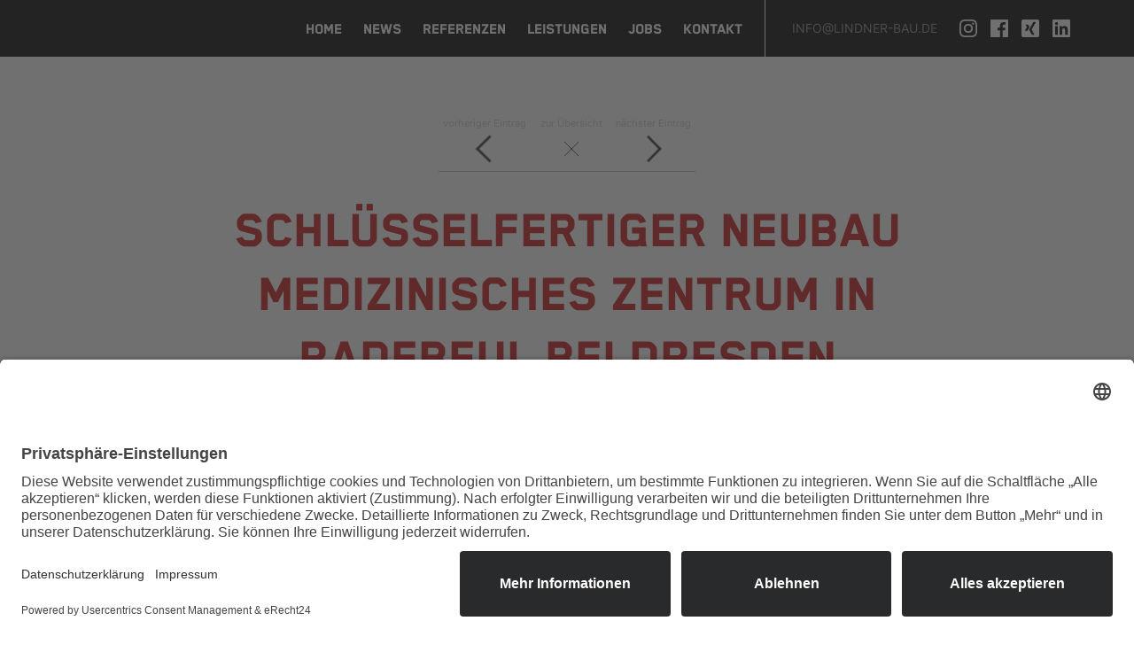

--- FILE ---
content_type: text/html; charset=UTF-8
request_url: https://www.lindner-bau.de/news/schluesselfertiger-neubau-medizinisches-zentrum-in-radebeul-bei-dresden/
body_size: 12400
content:
<!doctype html>
<html lang="de">

<head>
	<meta charset="UTF-8" />
	<meta name="viewport" content="width=device-width, initial-scale=1" />
	<link rel="profile" href="https://gmpg.org/xfn/11" />
	<title>Schlüsselfertiger Neubau Medizinisches Zentrum in Radebeul bei Dresden &#8211; LINDNER® Bau</title>
<meta name='robots' content='max-image-preview:large' />
	<style>img:is([sizes="auto" i], [sizes^="auto," i]) { contain-intrinsic-size: 3000px 1500px }</style>
	<script type="text/javascript">
/* <![CDATA[ */
window._wpemojiSettings = {"baseUrl":"https:\/\/s.w.org\/images\/core\/emoji\/16.0.1\/72x72\/","ext":".png","svgUrl":"https:\/\/s.w.org\/images\/core\/emoji\/16.0.1\/svg\/","svgExt":".svg","source":{"concatemoji":"https:\/\/www.lindner-bau.de\/wp-includes\/js\/wp-emoji-release.min.js?ver=6.8.3"}};
/*! This file is auto-generated */
!function(s,n){var o,i,e;function c(e){try{var t={supportTests:e,timestamp:(new Date).valueOf()};sessionStorage.setItem(o,JSON.stringify(t))}catch(e){}}function p(e,t,n){e.clearRect(0,0,e.canvas.width,e.canvas.height),e.fillText(t,0,0);var t=new Uint32Array(e.getImageData(0,0,e.canvas.width,e.canvas.height).data),a=(e.clearRect(0,0,e.canvas.width,e.canvas.height),e.fillText(n,0,0),new Uint32Array(e.getImageData(0,0,e.canvas.width,e.canvas.height).data));return t.every(function(e,t){return e===a[t]})}function u(e,t){e.clearRect(0,0,e.canvas.width,e.canvas.height),e.fillText(t,0,0);for(var n=e.getImageData(16,16,1,1),a=0;a<n.data.length;a++)if(0!==n.data[a])return!1;return!0}function f(e,t,n,a){switch(t){case"flag":return n(e,"\ud83c\udff3\ufe0f\u200d\u26a7\ufe0f","\ud83c\udff3\ufe0f\u200b\u26a7\ufe0f")?!1:!n(e,"\ud83c\udde8\ud83c\uddf6","\ud83c\udde8\u200b\ud83c\uddf6")&&!n(e,"\ud83c\udff4\udb40\udc67\udb40\udc62\udb40\udc65\udb40\udc6e\udb40\udc67\udb40\udc7f","\ud83c\udff4\u200b\udb40\udc67\u200b\udb40\udc62\u200b\udb40\udc65\u200b\udb40\udc6e\u200b\udb40\udc67\u200b\udb40\udc7f");case"emoji":return!a(e,"\ud83e\udedf")}return!1}function g(e,t,n,a){var r="undefined"!=typeof WorkerGlobalScope&&self instanceof WorkerGlobalScope?new OffscreenCanvas(300,150):s.createElement("canvas"),o=r.getContext("2d",{willReadFrequently:!0}),i=(o.textBaseline="top",o.font="600 32px Arial",{});return e.forEach(function(e){i[e]=t(o,e,n,a)}),i}function t(e){var t=s.createElement("script");t.src=e,t.defer=!0,s.head.appendChild(t)}"undefined"!=typeof Promise&&(o="wpEmojiSettingsSupports",i=["flag","emoji"],n.supports={everything:!0,everythingExceptFlag:!0},e=new Promise(function(e){s.addEventListener("DOMContentLoaded",e,{once:!0})}),new Promise(function(t){var n=function(){try{var e=JSON.parse(sessionStorage.getItem(o));if("object"==typeof e&&"number"==typeof e.timestamp&&(new Date).valueOf()<e.timestamp+604800&&"object"==typeof e.supportTests)return e.supportTests}catch(e){}return null}();if(!n){if("undefined"!=typeof Worker&&"undefined"!=typeof OffscreenCanvas&&"undefined"!=typeof URL&&URL.createObjectURL&&"undefined"!=typeof Blob)try{var e="postMessage("+g.toString()+"("+[JSON.stringify(i),f.toString(),p.toString(),u.toString()].join(",")+"));",a=new Blob([e],{type:"text/javascript"}),r=new Worker(URL.createObjectURL(a),{name:"wpTestEmojiSupports"});return void(r.onmessage=function(e){c(n=e.data),r.terminate(),t(n)})}catch(e){}c(n=g(i,f,p,u))}t(n)}).then(function(e){for(var t in e)n.supports[t]=e[t],n.supports.everything=n.supports.everything&&n.supports[t],"flag"!==t&&(n.supports.everythingExceptFlag=n.supports.everythingExceptFlag&&n.supports[t]);n.supports.everythingExceptFlag=n.supports.everythingExceptFlag&&!n.supports.flag,n.DOMReady=!1,n.readyCallback=function(){n.DOMReady=!0}}).then(function(){return e}).then(function(){var e;n.supports.everything||(n.readyCallback(),(e=n.source||{}).concatemoji?t(e.concatemoji):e.wpemoji&&e.twemoji&&(t(e.twemoji),t(e.wpemoji)))}))}((window,document),window._wpemojiSettings);
/* ]]> */
</script>
<style id='wp-emoji-styles-inline-css' type='text/css'>

	img.wp-smiley, img.emoji {
		display: inline !important;
		border: none !important;
		box-shadow: none !important;
		height: 1em !important;
		width: 1em !important;
		margin: 0 0.07em !important;
		vertical-align: -0.1em !important;
		background: none !important;
		padding: 0 !important;
	}
</style>
<link rel='stylesheet' id='wp-block-library-css' href='https://www.lindner-bau.de/wp-includes/css/dist/block-library/style.min.css?ver=6.8.3' type='text/css' media='all' />
<style id='wp-block-library-theme-inline-css' type='text/css'>
.wp-block-audio :where(figcaption){color:#555;font-size:13px;text-align:center}.is-dark-theme .wp-block-audio :where(figcaption){color:#ffffffa6}.wp-block-audio{margin:0 0 1em}.wp-block-code{border:1px solid #ccc;border-radius:4px;font-family:Menlo,Consolas,monaco,monospace;padding:.8em 1em}.wp-block-embed :where(figcaption){color:#555;font-size:13px;text-align:center}.is-dark-theme .wp-block-embed :where(figcaption){color:#ffffffa6}.wp-block-embed{margin:0 0 1em}.blocks-gallery-caption{color:#555;font-size:13px;text-align:center}.is-dark-theme .blocks-gallery-caption{color:#ffffffa6}:root :where(.wp-block-image figcaption){color:#555;font-size:13px;text-align:center}.is-dark-theme :root :where(.wp-block-image figcaption){color:#ffffffa6}.wp-block-image{margin:0 0 1em}.wp-block-pullquote{border-bottom:4px solid;border-top:4px solid;color:currentColor;margin-bottom:1.75em}.wp-block-pullquote cite,.wp-block-pullquote footer,.wp-block-pullquote__citation{color:currentColor;font-size:.8125em;font-style:normal;text-transform:uppercase}.wp-block-quote{border-left:.25em solid;margin:0 0 1.75em;padding-left:1em}.wp-block-quote cite,.wp-block-quote footer{color:currentColor;font-size:.8125em;font-style:normal;position:relative}.wp-block-quote:where(.has-text-align-right){border-left:none;border-right:.25em solid;padding-left:0;padding-right:1em}.wp-block-quote:where(.has-text-align-center){border:none;padding-left:0}.wp-block-quote.is-large,.wp-block-quote.is-style-large,.wp-block-quote:where(.is-style-plain){border:none}.wp-block-search .wp-block-search__label{font-weight:700}.wp-block-search__button{border:1px solid #ccc;padding:.375em .625em}:where(.wp-block-group.has-background){padding:1.25em 2.375em}.wp-block-separator.has-css-opacity{opacity:.4}.wp-block-separator{border:none;border-bottom:2px solid;margin-left:auto;margin-right:auto}.wp-block-separator.has-alpha-channel-opacity{opacity:1}.wp-block-separator:not(.is-style-wide):not(.is-style-dots){width:100px}.wp-block-separator.has-background:not(.is-style-dots){border-bottom:none;height:1px}.wp-block-separator.has-background:not(.is-style-wide):not(.is-style-dots){height:2px}.wp-block-table{margin:0 0 1em}.wp-block-table td,.wp-block-table th{word-break:normal}.wp-block-table :where(figcaption){color:#555;font-size:13px;text-align:center}.is-dark-theme .wp-block-table :where(figcaption){color:#ffffffa6}.wp-block-video :where(figcaption){color:#555;font-size:13px;text-align:center}.is-dark-theme .wp-block-video :where(figcaption){color:#ffffffa6}.wp-block-video{margin:0 0 1em}:root :where(.wp-block-template-part.has-background){margin-bottom:0;margin-top:0;padding:1.25em 2.375em}
</style>
<style id='classic-theme-styles-inline-css' type='text/css'>
/*! This file is auto-generated */
.wp-block-button__link{color:#fff;background-color:#32373c;border-radius:9999px;box-shadow:none;text-decoration:none;padding:calc(.667em + 2px) calc(1.333em + 2px);font-size:1.125em}.wp-block-file__button{background:#32373c;color:#fff;text-decoration:none}
</style>
<style id='global-styles-inline-css' type='text/css'>
:root{--wp--preset--aspect-ratio--square: 1;--wp--preset--aspect-ratio--4-3: 4/3;--wp--preset--aspect-ratio--3-4: 3/4;--wp--preset--aspect-ratio--3-2: 3/2;--wp--preset--aspect-ratio--2-3: 2/3;--wp--preset--aspect-ratio--16-9: 16/9;--wp--preset--aspect-ratio--9-16: 9/16;--wp--preset--color--black: #000000;--wp--preset--color--cyan-bluish-gray: #abb8c3;--wp--preset--color--white: #ffffff;--wp--preset--color--pale-pink: #f78da7;--wp--preset--color--vivid-red: #cf2e2e;--wp--preset--color--luminous-vivid-orange: #ff6900;--wp--preset--color--luminous-vivid-amber: #fcb900;--wp--preset--color--light-green-cyan: #7bdcb5;--wp--preset--color--vivid-green-cyan: #00d084;--wp--preset--color--pale-cyan-blue: #8ed1fc;--wp--preset--color--vivid-cyan-blue: #0693e3;--wp--preset--color--vivid-purple: #9b51e0;--wp--preset--gradient--vivid-cyan-blue-to-vivid-purple: linear-gradient(135deg,rgba(6,147,227,1) 0%,rgb(155,81,224) 100%);--wp--preset--gradient--light-green-cyan-to-vivid-green-cyan: linear-gradient(135deg,rgb(122,220,180) 0%,rgb(0,208,130) 100%);--wp--preset--gradient--luminous-vivid-amber-to-luminous-vivid-orange: linear-gradient(135deg,rgba(252,185,0,1) 0%,rgba(255,105,0,1) 100%);--wp--preset--gradient--luminous-vivid-orange-to-vivid-red: linear-gradient(135deg,rgba(255,105,0,1) 0%,rgb(207,46,46) 100%);--wp--preset--gradient--very-light-gray-to-cyan-bluish-gray: linear-gradient(135deg,rgb(238,238,238) 0%,rgb(169,184,195) 100%);--wp--preset--gradient--cool-to-warm-spectrum: linear-gradient(135deg,rgb(74,234,220) 0%,rgb(151,120,209) 20%,rgb(207,42,186) 40%,rgb(238,44,130) 60%,rgb(251,105,98) 80%,rgb(254,248,76) 100%);--wp--preset--gradient--blush-light-purple: linear-gradient(135deg,rgb(255,206,236) 0%,rgb(152,150,240) 100%);--wp--preset--gradient--blush-bordeaux: linear-gradient(135deg,rgb(254,205,165) 0%,rgb(254,45,45) 50%,rgb(107,0,62) 100%);--wp--preset--gradient--luminous-dusk: linear-gradient(135deg,rgb(255,203,112) 0%,rgb(199,81,192) 50%,rgb(65,88,208) 100%);--wp--preset--gradient--pale-ocean: linear-gradient(135deg,rgb(255,245,203) 0%,rgb(182,227,212) 50%,rgb(51,167,181) 100%);--wp--preset--gradient--electric-grass: linear-gradient(135deg,rgb(202,248,128) 0%,rgb(113,206,126) 100%);--wp--preset--gradient--midnight: linear-gradient(135deg,rgb(2,3,129) 0%,rgb(40,116,252) 100%);--wp--preset--font-size--small: 13px;--wp--preset--font-size--medium: 20px;--wp--preset--font-size--large: 36px;--wp--preset--font-size--x-large: 42px;--wp--preset--spacing--20: 0.44rem;--wp--preset--spacing--30: 0.67rem;--wp--preset--spacing--40: 1rem;--wp--preset--spacing--50: 1.5rem;--wp--preset--spacing--60: 2.25rem;--wp--preset--spacing--70: 3.38rem;--wp--preset--spacing--80: 5.06rem;--wp--preset--shadow--natural: 6px 6px 9px rgba(0, 0, 0, 0.2);--wp--preset--shadow--deep: 12px 12px 50px rgba(0, 0, 0, 0.4);--wp--preset--shadow--sharp: 6px 6px 0px rgba(0, 0, 0, 0.2);--wp--preset--shadow--outlined: 6px 6px 0px -3px rgba(255, 255, 255, 1), 6px 6px rgba(0, 0, 0, 1);--wp--preset--shadow--crisp: 6px 6px 0px rgba(0, 0, 0, 1);}:where(.is-layout-flex){gap: 0.5em;}:where(.is-layout-grid){gap: 0.5em;}body .is-layout-flex{display: flex;}.is-layout-flex{flex-wrap: wrap;align-items: center;}.is-layout-flex > :is(*, div){margin: 0;}body .is-layout-grid{display: grid;}.is-layout-grid > :is(*, div){margin: 0;}:where(.wp-block-columns.is-layout-flex){gap: 2em;}:where(.wp-block-columns.is-layout-grid){gap: 2em;}:where(.wp-block-post-template.is-layout-flex){gap: 1.25em;}:where(.wp-block-post-template.is-layout-grid){gap: 1.25em;}.has-black-color{color: var(--wp--preset--color--black) !important;}.has-cyan-bluish-gray-color{color: var(--wp--preset--color--cyan-bluish-gray) !important;}.has-white-color{color: var(--wp--preset--color--white) !important;}.has-pale-pink-color{color: var(--wp--preset--color--pale-pink) !important;}.has-vivid-red-color{color: var(--wp--preset--color--vivid-red) !important;}.has-luminous-vivid-orange-color{color: var(--wp--preset--color--luminous-vivid-orange) !important;}.has-luminous-vivid-amber-color{color: var(--wp--preset--color--luminous-vivid-amber) !important;}.has-light-green-cyan-color{color: var(--wp--preset--color--light-green-cyan) !important;}.has-vivid-green-cyan-color{color: var(--wp--preset--color--vivid-green-cyan) !important;}.has-pale-cyan-blue-color{color: var(--wp--preset--color--pale-cyan-blue) !important;}.has-vivid-cyan-blue-color{color: var(--wp--preset--color--vivid-cyan-blue) !important;}.has-vivid-purple-color{color: var(--wp--preset--color--vivid-purple) !important;}.has-black-background-color{background-color: var(--wp--preset--color--black) !important;}.has-cyan-bluish-gray-background-color{background-color: var(--wp--preset--color--cyan-bluish-gray) !important;}.has-white-background-color{background-color: var(--wp--preset--color--white) !important;}.has-pale-pink-background-color{background-color: var(--wp--preset--color--pale-pink) !important;}.has-vivid-red-background-color{background-color: var(--wp--preset--color--vivid-red) !important;}.has-luminous-vivid-orange-background-color{background-color: var(--wp--preset--color--luminous-vivid-orange) !important;}.has-luminous-vivid-amber-background-color{background-color: var(--wp--preset--color--luminous-vivid-amber) !important;}.has-light-green-cyan-background-color{background-color: var(--wp--preset--color--light-green-cyan) !important;}.has-vivid-green-cyan-background-color{background-color: var(--wp--preset--color--vivid-green-cyan) !important;}.has-pale-cyan-blue-background-color{background-color: var(--wp--preset--color--pale-cyan-blue) !important;}.has-vivid-cyan-blue-background-color{background-color: var(--wp--preset--color--vivid-cyan-blue) !important;}.has-vivid-purple-background-color{background-color: var(--wp--preset--color--vivid-purple) !important;}.has-black-border-color{border-color: var(--wp--preset--color--black) !important;}.has-cyan-bluish-gray-border-color{border-color: var(--wp--preset--color--cyan-bluish-gray) !important;}.has-white-border-color{border-color: var(--wp--preset--color--white) !important;}.has-pale-pink-border-color{border-color: var(--wp--preset--color--pale-pink) !important;}.has-vivid-red-border-color{border-color: var(--wp--preset--color--vivid-red) !important;}.has-luminous-vivid-orange-border-color{border-color: var(--wp--preset--color--luminous-vivid-orange) !important;}.has-luminous-vivid-amber-border-color{border-color: var(--wp--preset--color--luminous-vivid-amber) !important;}.has-light-green-cyan-border-color{border-color: var(--wp--preset--color--light-green-cyan) !important;}.has-vivid-green-cyan-border-color{border-color: var(--wp--preset--color--vivid-green-cyan) !important;}.has-pale-cyan-blue-border-color{border-color: var(--wp--preset--color--pale-cyan-blue) !important;}.has-vivid-cyan-blue-border-color{border-color: var(--wp--preset--color--vivid-cyan-blue) !important;}.has-vivid-purple-border-color{border-color: var(--wp--preset--color--vivid-purple) !important;}.has-vivid-cyan-blue-to-vivid-purple-gradient-background{background: var(--wp--preset--gradient--vivid-cyan-blue-to-vivid-purple) !important;}.has-light-green-cyan-to-vivid-green-cyan-gradient-background{background: var(--wp--preset--gradient--light-green-cyan-to-vivid-green-cyan) !important;}.has-luminous-vivid-amber-to-luminous-vivid-orange-gradient-background{background: var(--wp--preset--gradient--luminous-vivid-amber-to-luminous-vivid-orange) !important;}.has-luminous-vivid-orange-to-vivid-red-gradient-background{background: var(--wp--preset--gradient--luminous-vivid-orange-to-vivid-red) !important;}.has-very-light-gray-to-cyan-bluish-gray-gradient-background{background: var(--wp--preset--gradient--very-light-gray-to-cyan-bluish-gray) !important;}.has-cool-to-warm-spectrum-gradient-background{background: var(--wp--preset--gradient--cool-to-warm-spectrum) !important;}.has-blush-light-purple-gradient-background{background: var(--wp--preset--gradient--blush-light-purple) !important;}.has-blush-bordeaux-gradient-background{background: var(--wp--preset--gradient--blush-bordeaux) !important;}.has-luminous-dusk-gradient-background{background: var(--wp--preset--gradient--luminous-dusk) !important;}.has-pale-ocean-gradient-background{background: var(--wp--preset--gradient--pale-ocean) !important;}.has-electric-grass-gradient-background{background: var(--wp--preset--gradient--electric-grass) !important;}.has-midnight-gradient-background{background: var(--wp--preset--gradient--midnight) !important;}.has-small-font-size{font-size: var(--wp--preset--font-size--small) !important;}.has-medium-font-size{font-size: var(--wp--preset--font-size--medium) !important;}.has-large-font-size{font-size: var(--wp--preset--font-size--large) !important;}.has-x-large-font-size{font-size: var(--wp--preset--font-size--x-large) !important;}
:where(.wp-block-post-template.is-layout-flex){gap: 1.25em;}:where(.wp-block-post-template.is-layout-grid){gap: 1.25em;}
:where(.wp-block-columns.is-layout-flex){gap: 2em;}:where(.wp-block-columns.is-layout-grid){gap: 2em;}
:root :where(.wp-block-pullquote){font-size: 1.5em;line-height: 1.6;}
</style>
<link rel='stylesheet' id='mw-cf-saver-css' href='https://www.lindner-bau.de/wp-content/plugins/mw-cf-saver/public/css/mw-cf-saver-public.css?ver=1.0.0' type='text/css' media='all' />
<link rel='stylesheet' id='font-css' href='https://www.lindner-bau.de/wp-content/themes/mindwork-ulimate-1.0/fonts/font.css?ver=6.8.3' type='text/css' media='all' />
<link rel='stylesheet' id='mindworkulimate-style-css' href='https://www.lindner-bau.de/wp-content/themes/mindwork-ulimate-1.0/style.css?ver=6.8.3' type='text/css' media='all' />
<link rel='stylesheet' id='slickcss-css' href='https://www.lindner-bau.de/wp-content/themes/mindwork-ulimate-1.0/js/slick/slick.css?ver=6.8.3' type='text/css' media='all' />
<link rel='stylesheet' id='slick-theme-css' href='https://www.lindner-bau.de/wp-content/themes/mindwork-ulimate-1.0/js/slick/slick-theme.css?ver=6.8.3' type='text/css' media='all' />
<link rel='stylesheet' id='cookieconsentcss-css' href='https://www.lindner-bau.de/wp-content/themes/mindwork-ulimate-1.0/js/cookieconsent/cookieconsent-mw.css?ver=1.0' type='text/css' media='' />
<script type="text/javascript" src="https://www.lindner-bau.de/wp-includes/js/jquery/jquery.min.js?ver=3.7.1" id="jquery-core-js"></script>
<script type="text/javascript" src="https://www.lindner-bau.de/wp-includes/js/jquery/jquery-migrate.min.js?ver=3.4.1" id="jquery-migrate-js"></script>
<script type="text/javascript" src="https://www.lindner-bau.de/wp-content/plugins/mw-cf-saver/public/js/mw-cf-saver-public.js?ver=1.0.0" id="mw-cf-saver-js"></script>
<script type="text/javascript" src="https://www.lindner-bau.de/wp-content/themes/mindwork-ulimate-1.0/js/slick/slick.min.js?ver=1.0&#039; async=&#039;async" id="slick-js"></script>
<link rel="https://api.w.org/" href="https://www.lindner-bau.de/wp-json/" /><link rel="alternate" title="JSON" type="application/json" href="https://www.lindner-bau.de/wp-json/wp/v2/posts/1821" /><link rel="EditURI" type="application/rsd+xml" title="RSD" href="https://www.lindner-bau.de/xmlrpc.php?rsd" />
<meta name="generator" content="WordPress 6.8.3" />
<link rel="canonical" href="https://www.lindner-bau.de/news/schluesselfertiger-neubau-medizinisches-zentrum-in-radebeul-bei-dresden/" />
<link rel='shortlink' href='https://www.lindner-bau.de/?p=1821' />
<link rel="alternate" title="oEmbed (JSON)" type="application/json+oembed" href="https://www.lindner-bau.de/wp-json/oembed/1.0/embed?url=https%3A%2F%2Fwww.lindner-bau.de%2Fnews%2Fschluesselfertiger-neubau-medizinisches-zentrum-in-radebeul-bei-dresden%2F" />
<link rel="alternate" title="oEmbed (XML)" type="text/xml+oembed" href="https://www.lindner-bau.de/wp-json/oembed/1.0/embed?url=https%3A%2F%2Fwww.lindner-bau.de%2Fnews%2Fschluesselfertiger-neubau-medizinisches-zentrum-in-radebeul-bei-dresden%2F&#038;format=xml" />
	
	<link rel="apple-touch-icon" sizes="57x57" href="https://www.lindner-bau.de/wp-content/themes/mindwork-ulimate-1.0/img/favicon/apple-icon-57x57.png">
	<link rel="apple-touch-icon" sizes="60x60" href="https://www.lindner-bau.de/wp-content/themes/mindwork-ulimate-1.0/img/favicon/apple-icon-60x60.png">
	<link rel="apple-touch-icon" sizes="72x72" href="https://www.lindner-bau.de/wp-content/themes/mindwork-ulimate-1.0/img/favicon/apple-icon-72x72.png">
	<link rel="apple-touch-icon" sizes="76x76" href="https://www.lindner-bau.de/wp-content/themes/mindwork-ulimate-1.0/img/favicon/apple-icon-76x76.png">
	<link rel="apple-touch-icon" sizes="114x114" href="https://www.lindner-bau.de/wp-content/themes/mindwork-ulimate-1.0/img/favicon/apple-icon-114x114.png">
	<link rel="apple-touch-icon" sizes="120x120" href="https://www.lindner-bau.de/wp-content/themes/mindwork-ulimate-1.0/img/favicon/apple-icon-120x120.png">
	<link rel="apple-touch-icon" sizes="144x144" href="https://www.lindner-bau.de/wp-content/themes/mindwork-ulimate-1.0/img/favicon/apple-icon-144x144.png">
	<link rel="apple-touch-icon" sizes="152x152" href="https://www.lindner-bau.de/wp-content/themes/mindwork-ulimate-1.0/img/favicon/apple-icon-152x152.png">
	<link rel="apple-touch-icon" sizes="180x180" href="https://www.lindner-bau.de/wp-content/themes/mindwork-ulimate-1.0/img/favicon/apple-icon-180x180.png">
	<link rel="icon" type="image/png" sizes="192x192" href="https://www.lindner-bau.de/wp-content/themes/mindwork-ulimate-1.0/img/favicon/android-icon-192x192.png">
	<link rel="icon" type="image/png" sizes="32x32" href="https://www.lindner-bau.de/wp-content/themes/mindwork-ulimate-1.0/img/favicon/favicon-32x32.png">
	<link rel="icon" type="image/png" sizes="96x96" href="https://www.lindner-bau.de/wp-content/themes/mindwork-ulimate-1.0/img/favicon/favicon-96x96.png">
	<link rel="icon" type="image/png" sizes="16x16" href="https://www.lindner-bau.de/wp-content/themes/mindwork-ulimate-1.0/img/favicon/favicon-16x16.png">
	<link rel="manifest" href="https://www.lindner-bau.de/wp-content/themes/mindwork-ulimate-1.0/img/favicon/manifest.json">
	<meta name="msapplication-TileColor" content="#EB6739">
	<meta name="msapplication-TileImage" content="https://www.lindner-bau.de/wp-content/themes/mindwork-ulimate-1.0/img/favicon/ms-icon-144x144.png">
	<meta name="theme-color" content="#EB6739">
	<meta name="robots" content="index, follow">
	<script id="usercentrics-cmp" async data-eu-mode="true" data-settings-id="yI7B12LnDG83YT" src="https://app.eu.usercentrics.eu/browser-ui/latest/loader.js"></script>
	<meta data-privacy-proxy-server="https://privacy-proxy-server.usercentrics.eu">
	<script type="application/javascript" src="https://sdp.eu.usercentrics.eu/latest/uc-block.bundle.js"></script>



	
</head>

<body class="wp-singular post-template-default single single-post postid-1821 single-format-standard wp-embed-responsive wp-theme-mindwork-ulimate-10">

	<div id="page" class="site">

		<header id="masthead" class="site-header site-header-news">

			<div></div>
			<div id="navigations">
				<nav id="site-navigation" class="main-navigation">
					<div class="menu-hauptmenue-container"><ul id="menu-hauptmenue" class="menu"><li id="menu-item-48" class="menu-item menu-item-type-post_type menu-item-object-page menu-item-home menu-item-48"><a href="https://www.lindner-bau.de/">Home</a></li>
<li id="menu-item-44" class="menu-item menu-item-type-post_type menu-item-object-page menu-item-44"><a href="https://www.lindner-bau.de/news/">News</a></li>
<li id="menu-item-47" class="menu-item menu-item-type-post_type menu-item-object-page menu-item-47"><a href="https://www.lindner-bau.de/projekte/">Referenzen</a></li>
<li id="menu-item-2049" class="menu-item menu-item-type-post_type menu-item-object-page menu-item-2049"><a href="https://www.lindner-bau.de/leistungen/">Leistungen</a></li>
<li id="menu-item-46" class="menu-item menu-item-type-post_type menu-item-object-page menu-item-46"><a href="https://www.lindner-bau.de/jobs/">Jobs</a></li>
<li id="menu-item-43" class="menu-item menu-item-type-post_type menu-item-object-page menu-item-43"><a href="https://www.lindner-bau.de/kontakt/">Kontakt</a></li>
</ul></div>				</nav><!-- #site-navigation -->

			</div>
			<div class="header-contact">
				<a href="mailto:info@lindner-bau.de">info@lindner-bau.de</a> <a href="https://www.instagram.com/lindner.bau" class="header-logo-fbinsta" target="_blank">
					<svg width="20px" height="20px" viewBox="2.938 2.938 20 20">
						<g>
							<path fill="#fff" d="M12.938,4.739c2.671,0,2.986,0.01,4.041,0.059c0.976,0.044,1.504,0.208,1.857,0.345
							c0.466,0.181,0.8,0.398,1.149,0.748c0.351,0.35,0.566,0.683,0.748,1.15c0.137,0.353,0.3,0.882,0.344,1.856
							c0.049,1.054,0.059,1.371,0.059,4.041c0,2.67-0.01,2.987-0.059,4.041c-0.044,0.976-0.207,1.505-0.344,1.857
							c-0.182,0.467-0.397,0.8-0.748,1.15c-0.35,0.35-0.684,0.565-1.149,0.748c-0.354,0.137-0.882,0.3-1.857,0.344
							c-1.054,0.049-1.37,0.059-4.041,0.059c-2.67,0-2.986-0.01-4.041-0.059c-0.975-0.044-1.504-0.208-1.857-0.344
							c-0.467-0.183-0.8-0.398-1.15-0.748c-0.35-0.351-0.566-0.684-0.748-1.15c-0.137-0.353-0.3-0.882-0.345-1.857
							c-0.048-1.055-0.058-1.37-0.058-4.041c0-2.67,0.01-2.986,0.059-4.041C4.842,7.922,5.005,7.393,5.143,7.04
							c0.181-0.467,0.398-0.8,0.748-1.15c0.35-0.35,0.683-0.566,1.15-0.748c0.353-0.137,0.882-0.3,1.856-0.345
							C9.951,4.75,10.268,4.739,12.938,4.739 M12.938,2.938c-2.716,0-3.056,0.011-4.123,0.061C7.75,3.046,7.023,3.215,6.387,3.463
							C5.729,3.718,5.172,4.06,4.616,4.616C4.06,5.172,3.718,5.729,3.462,6.387C3.215,7.023,3.046,7.75,2.998,8.815
							c-0.049,1.066-0.06,1.407-0.06,4.123s0.011,3.057,0.061,4.124c0.048,1.063,0.217,1.791,0.465,2.427
							c0.255,0.658,0.598,1.215,1.153,1.771c0.556,0.556,1.114,0.897,1.771,1.152c0.636,0.248,1.363,0.417,2.427,0.465
							c1.066,0.05,1.407,0.061,4.123,0.061s3.057-0.011,4.124-0.061c1.063-0.048,1.791-0.217,2.427-0.465
							c0.658-0.255,1.215-0.597,1.771-1.152c0.556-0.557,0.897-1.113,1.152-1.771c0.248-0.637,0.417-1.363,0.465-2.427
							c0.05-1.067,0.061-1.408,0.061-4.124s-0.011-3.056-0.061-4.123c-0.048-1.064-0.217-1.792-0.465-2.428
							c-0.255-0.658-0.597-1.215-1.152-1.771c-0.557-0.556-1.113-0.898-1.771-1.154c-0.637-0.247-1.363-0.416-2.427-0.464
							C15.994,2.949,15.653,2.938,12.938,2.938L12.938,2.938z"></path>
							<path fill="#fff" d="M12.938,7.803c-2.836,0-5.135,2.299-5.135,5.135c0,2.837,2.299,5.135,5.135,5.135
							c2.837,0,5.135-2.298,5.135-5.135C18.072,10.102,15.774,7.803,12.938,7.803z M12.938,16.271c-1.841,0-3.333-1.491-3.333-3.333
							c0-1.841,1.493-3.333,3.333-3.333c1.842,0,3.333,1.493,3.333,3.333C16.271,14.779,14.779,16.271,12.938,16.271z"></path>
							<circle fill="#fff" cx="18.275" cy="7.599" r="1.2"></circle>
						</g>
					</svg>
				</a>
				<a href="https://www.facebook.com/lindner.bau/" class="header-logo-fbinsta" target="_blank">
					<svg width="20px" height="20px" viewBox="3.02 3.02 20 20">
						<path fill="#fff" d="M21.917,3.02H4.124c-0.609,0-1.104,0.494-1.104,1.104v17.793c0,0.608,0.494,1.103,1.104,1.103l0,0h9.586
						v-7.734h-2.604v-3.027h2.604V10.03c0-2.583,1.579-3.989,3.883-3.989c0.776-0.002,1.552,0.037,2.323,0.117v2.7h-1.585
						c-1.256,0-1.5,0.593-1.5,1.469v1.928h2.999l-0.39,3.028h-2.627v7.737h5.104c0.608,0,1.103-0.494,1.103-1.103l0,0V4.124
						C23.02,3.514,22.525,3.02,21.917,3.02L21.917,3.02z"></path>
					</svg>
				</a>
				<a href="https://www.xing.com/pages/lindner-bau" target="_blank" class="header-logo-fbinsta">
					<svg width="20px" height="20px" viewBox="0 0 24 24">
						<path fill="#fff" d="M24,2.57v18.86c0,1.42-1.15,2.57-2.57,2.57H2.57C1.15,24,0,22.85,0,21.43V2.57C0,1.15,1.15,0,2.57,0h18.86
					C22.85,0,24,1.15,24,2.57z M8.2,14.95c1.72-3.03,2.61-4.6,2.68-4.73L9.17,7.26C8.99,6.95,8.76,6.8,8.48,6.8h-2.5
					c-0.31,0-0.48,0.24-0.32,0.54l1.68,2.89c0.01,0.01,0.01,0.01,0,0.01L4.7,14.89c-0.14,0.27,0.03,0.55,0.32,0.55h2.5
					C7.78,15.44,8.01,15.28,8.2,14.95z M18.97,3.43h-2.51c-0.27,0-0.49,0.16-0.67,0.47c-3.57,6.29-5.42,9.55-5.54,9.77l3.54,6.44
					c0.17,0.31,0.4,0.47,0.69,0.47h2.5c0.33,0,0.47-0.27,0.32-0.54l-3.51-6.38v-0.01l5.51-9.68C19.44,3.69,19.28,3.43,18.97,3.43z" />

					</svg>
				</a>
				<a href="https://www.linkedin.com/company/lindner-bau" target="_blank" class="header-logo-fbinsta">
					<svg width="20px" height="20px" viewBox="0 0 24 24">
						<path fill="#fff" d="M24,1.73v20.54c0,0.95-0.77,1.73-1.71,1.73H1.71C0.77,24,0,23.22,0,22.27V1.73C0,0.78,0.77,0,1.71,0h20.58
							C23.23,0,24,0.78,24,1.73z M7.54,5.49c0-1.14-0.93-2.06-2.06-2.06c-1.14,0-2.06,0.93-2.06,2.06s0.92,2.06,2.06,2.06
							C6.62,7.55,7.54,6.63,7.54,5.49z M7.26,20.57V9.12H3.7v11.45H7.26L7.26,20.57z M20.59,14.29c0-3.08-0.67-5.46-4.27-5.46
							c-1.73,0-2.89,0.95-3.37,1.85H12.9V9.12H9.49v11.45h3.56V14.9c0-1.5,0.28-2.94,2.14-2.94c1.82,0,1.85,1.71,1.85,3.04v5.57h3.56
							V14.29z" />
					</svg>
				</a>
			</div>

			<div class="header-burger-nav">

				<svg id="burgermenu" x="0px" y="0px" width="20.38px" height="18px" viewBox="0 0 20.38 18">
					<rect fill="#fff" width="20.38" height="2" />
					<rect fill="#fff" y="8" width="20.38" height="2" />

					<rect fill="#fff" y="16" width="6.29" height="2" />
					<rect fill="#fff" x="8.55" y="16" width="11.83" height="2" />
				</svg>
			</div>



		</header><!-- #masthead -->
		<div class="header-img News" id="home">



			
				<div class="scrolldown">
					<div class="mouse"></div>
					<div class="mouse-arrow"></div>
				</div>
			
		</div>

		<div id="content" class="site-content">
			
	<section id="primary" class="content-area">
		<main id="main" class="site-main">

			
<article id="post-1821" class="entry post-1821 post type-post status-publish format-standard has-post-thumbnail hentry category-news">

	<div class="entry-content">
		  <div class="header-post-navi">
    
      <a href="https://www.lindner-bau.de/news/der-neubau-eines-mehrfamilienhauses/" title="vorheriger Eintrag">vorheriger Eintrag<br /><img src="https://www.lindner-bau.de/wp-content/themes/mindwork-ulimate-1.0/img/arrow-left.png" /></a><a href="https://www.lindner-bau.de/news/         " title="zur Übersicht">zur Übersicht<br /><img src="https://www.lindner-bau.de/wp-content/themes/mindwork-ulimate-1.0/img/close.png" /></a><a href="https://www.lindner-bau.de/news/historisches-fachwerkhaus/        " title="nächster Eintrag">nächster Eintrag<br /><img src="https://www.lindner-bau.de/wp-content/themes/mindwork-ulimate-1.0/img/arrow-right.png" /></a>
  </div>
<h1 class="text-center">Schlüsselfertiger Neubau Medizinisches Zentrum in Radebeul bei Dresden</h1><figure class="wp-block-image size-large"><img width="1850" height="1188" src="https://www.lindner-bau.de/wp-content/uploads/2020/04/2019_10_08_LINDNER_Radebeul.jpg" class="attachment-1920 size-1920" alt="" decoding="async" fetchpriority="high" srcset="https://www.lindner-bau.de/wp-content/uploads/2020/04/2019_10_08_LINDNER_Radebeul.jpg 1850w, https://www.lindner-bau.de/wp-content/uploads/2020/04/2019_10_08_LINDNER_Radebeul-768x493.jpg 768w, https://www.lindner-bau.de/wp-content/uploads/2020/04/2019_10_08_LINDNER_Radebeul-1024x658.jpg 1024w, https://www.lindner-bau.de/wp-content/uploads/2020/04/2019_10_08_LINDNER_Radebeul-375x241.jpg 375w, https://www.lindner-bau.de/wp-content/uploads/2020/04/2019_10_08_LINDNER_Radebeul-1536x986.jpg 1536w, https://www.lindner-bau.de/wp-content/uploads/2020/04/2019_10_08_LINDNER_Radebeul-1440x925.jpg 1440w" sizes="(max-width: 375px) 375px, (max-width: 768px) 768px, (max-width: 1024px) 1024px, (max-width: 1440px) 1440px, (max-width: 1920px) 1920px, (max-width: 2560px) 1920px" /></figure>
<h2 class="wp-block-heading">Unser neuestes Projekt ist ein Medizinisches Zentrum in Radebeul/Dresden.</h2>



<p>Im April 2020 begann der Bau der drei Gebäude mit insgesamt 2.225 Quadratmetern. Ganze 11 Praxen werden in den großzügigen Räumen Platz finden. Die Gebäude sind dreigeschossig, besitzen behindertengerechte Aufzüge und werden durch Verbindungsbauten miteinander verbunden. Im Innenhof bieten Grünanlagen und Bänke eine gute Alternative zu den Wartezimmern für die Patienten. Das Medizinische Zentrum besitzt zudem noch eine Tiefgarage mit 23 Stellplätzen. Die Fertigstellung des Projekts soll im September 2021 erfolgen. Entwurf und Planung erfolgten durch das Architektenbüro&nbsp;attacke studios (Weimarische Str. 5,&nbsp;01127 Dresden).</p>
	</div><!-- .entry-content -->

</article><!-- #post-${ID} -->  <div class="header-post-navi">
    
      <a href="https://www.lindner-bau.de/news/der-neubau-eines-mehrfamilienhauses/" title="vorheriger Eintrag">vorheriger Eintrag<br /><img src="https://www.lindner-bau.de/wp-content/themes/mindwork-ulimate-1.0/img/arrow-left.png" /></a><a href="https://www.lindner-bau.de/news/         " title="zur Übersicht">zur Übersicht<br /><img src="https://www.lindner-bau.de/wp-content/themes/mindwork-ulimate-1.0/img/close.png" /></a><a href="https://www.lindner-bau.de/news/historisches-fachwerkhaus/        " title="nächster Eintrag">nächster Eintrag<br /><img src="https://www.lindner-bau.de/wp-content/themes/mindwork-ulimate-1.0/img/arrow-right.png" /></a>
  </div>

		</main><!-- #main -->
	</section><!-- #primary -->

</div><!-- #content -->

<footer id="colophon" class="site-footer">

	<div class="row">


		<div class="footerbox">
			<div class="logo">
				<img src="https://www.lindner-bau.de/wp-content/themes/mindwork-ulimate-1.0/img/logo-footer.png" width="480" height="480" />
			</div>
		</div>
		<div class="footerbox">
			<p><strong>Bau- und Transportgesellschaft LINDNER mbH</strong><br />
			Dresdner Str. 126 A<br />
			09337 Hohenstein - Ernstthal</p>
		</div>		
		<div class="footerbox">
			<p>
			<a href="tel:+49372349870">03723 49870</a><br />
			<a href="mailto:info@lindner-bau.de">info@lindner-bau.de</a></a>
			</p>
		</div>		
		<div class="footerbox">
							<nav class="footer-navigation" aria-label="Footer Menu">
					<div class="menu-footer-container"><ul id="menu-footer" class="menu"><li id="menu-item-40" class="menu-item menu-item-type-post_type menu-item-object-page menu-item-40"><a href="https://www.lindner-bau.de/kontakt/">Kontakt</a></li>
<li id="menu-item-39" class="menu-item menu-item-type-post_type menu-item-object-page menu-item-39"><a href="https://www.lindner-bau.de/impressum/">Impressum</a></li>
<li id="menu-item-42" class="menu-item menu-item-type-post_type menu-item-object-page menu-item-privacy-policy menu-item-42"><a rel="privacy-policy" href="https://www.lindner-bau.de/datenschutzerklaerung/">Datenschutzerklärung</a></li>
</ul></div>				</nav><!-- .footer-navigation -->
						<a href="javascript:UC_UI.showSecondLayer();" style="display: block;
    padding: .8em;
    border: none;
    text-decoration: none;
    text-transform: uppercase;
    color: #fff;
    background: rgba(0, 0, 0, 0.1);
    transition: background ease .2s;
"
>Cookie-Einstellungen</a>
		</div>


	</div>

</footer><!-- #colophon -->

</div><!-- #page -->

<script type="speculationrules">
{"prefetch":[{"source":"document","where":{"and":[{"href_matches":"\/*"},{"not":{"href_matches":["\/wp-*.php","\/wp-admin\/*","\/wp-content\/uploads\/*","\/wp-content\/*","\/wp-content\/plugins\/*","\/wp-content\/themes\/mindwork-ulimate-1.0\/*","\/*\\?(.+)"]}},{"not":{"selector_matches":"a[rel~=\"nofollow\"]"}},{"not":{"selector_matches":".no-prefetch, .no-prefetch a"}}]},"eagerness":"conservative"}]}
</script>
        <script>
            // Do not change this comment line otherwise Speed Optimizer won't be able to detect this script

            (function () {
                const calculateParentDistance = (child, parent) => {
                    let count = 0;
                    let currentElement = child;

                    // Traverse up the DOM tree until we reach parent or the top of the DOM
                    while (currentElement && currentElement !== parent) {
                        currentElement = currentElement.parentNode;
                        count++;
                    }

                    // If parent was not found in the hierarchy, return -1
                    if (!currentElement) {
                        return -1; // Indicates parent is not an ancestor of element
                    }

                    return count; // Number of layers between element and parent
                }
                const isMatchingClass = (linkRule, href, classes, ids) => {
                    return classes.includes(linkRule.value)
                }
                const isMatchingId = (linkRule, href, classes, ids) => {
                    return ids.includes(linkRule.value)
                }
                const isMatchingDomain = (linkRule, href, classes, ids) => {
                    if(!URL.canParse(href)) {
                        return false
                    }

                    const url = new URL(href)
                    const host = url.host
                    const hostsToMatch = [host]

                    if(host.startsWith('www.')) {
                        hostsToMatch.push(host.substring(4))
                    } else {
                        hostsToMatch.push('www.' + host)
                    }

                    return hostsToMatch.includes(linkRule.value)
                }
                const isMatchingExtension = (linkRule, href, classes, ids) => {
                    if(!URL.canParse(href)) {
                        return false
                    }

                    const url = new URL(href)

                    return url.pathname.endsWith('.' + linkRule.value)
                }
                const isMatchingSubdirectory = (linkRule, href, classes, ids) => {
                    if(!URL.canParse(href)) {
                        return false
                    }

                    const url = new URL(href)

                    return url.pathname.startsWith('/' + linkRule.value + '/')
                }
                const isMatchingProtocol = (linkRule, href, classes, ids) => {
                    if(!URL.canParse(href)) {
                        return false
                    }

                    const url = new URL(href)

                    return url.protocol === linkRule.value + ':'
                }
                const isMatchingExternal = (linkRule, href, classes, ids) => {
                    if(!URL.canParse(href) || !URL.canParse(document.location.href)) {
                        return false
                    }

                    const matchingProtocols = ['http:', 'https:']
                    const siteUrl = new URL(document.location.href)
                    const linkUrl = new URL(href)

                    // Links to subdomains will appear to be external matches according to JavaScript,
                    // but the PHP rules will filter those events out.
                    return matchingProtocols.includes(linkUrl.protocol) && siteUrl.host !== linkUrl.host
                }
                const isMatch = (linkRule, href, classes, ids) => {
                    switch (linkRule.type) {
                        case 'class':
                            return isMatchingClass(linkRule, href, classes, ids)
                        case 'id':
                            return isMatchingId(linkRule, href, classes, ids)
                        case 'domain':
                            return isMatchingDomain(linkRule, href, classes, ids)
                        case 'extension':
                            return isMatchingExtension(linkRule, href, classes, ids)
                        case 'subdirectory':
                            return isMatchingSubdirectory(linkRule, href, classes, ids)
                        case 'protocol':
                            return isMatchingProtocol(linkRule, href, classes, ids)
                        case 'external':
                            return isMatchingExternal(linkRule, href, classes, ids)
                        default:
                            return false;
                    }
                }
                const track = (element) => {
                    const href = element.href ?? null
                    const classes = Array.from(element.classList)
                    const ids = [element.id]
                    const linkRules = [{"type":"extension","value":"pdf"},{"type":"extension","value":"zip"},{"type":"protocol","value":"mailto"},{"type":"protocol","value":"tel"}]
                    if(linkRules.length === 0) {
                        return
                    }

                    // For link rules that target an id, we need to allow that id to appear
                    // in any ancestor up to the 7th ancestor. This loop looks for those matches
                    // and counts them.
                    linkRules.forEach((linkRule) => {
                        if(linkRule.type !== 'id') {
                            return;
                        }

                        const matchingAncestor = element.closest('#' + linkRule.value)

                        if(!matchingAncestor || matchingAncestor.matches('html, body')) {
                            return;
                        }

                        const depth = calculateParentDistance(element, matchingAncestor)

                        if(depth < 7) {
                            ids.push(linkRule.value)
                        }
                    });

                    // For link rules that target a class, we need to allow that class to appear
                    // in any ancestor up to the 7th ancestor. This loop looks for those matches
                    // and counts them.
                    linkRules.forEach((linkRule) => {
                        if(linkRule.type !== 'class') {
                            return;
                        }

                        const matchingAncestor = element.closest('.' + linkRule.value)

                        if(!matchingAncestor || matchingAncestor.matches('html, body')) {
                            return;
                        }

                        const depth = calculateParentDistance(element, matchingAncestor)

                        if(depth < 7) {
                            classes.push(linkRule.value)
                        }
                    });

                    const hasMatch = linkRules.some((linkRule) => {
                        return isMatch(linkRule, href, classes, ids)
                    })

                    if(!hasMatch) {
                        return
                    }

                    const url = "https://www.lindner-bau.de/wp-content/plugins/independent-analytics/iawp-click-endpoint.php";
                    const body = {
                        href: href,
                        classes: classes.join(' '),
                        ids: ids.join(' '),
                        ...{"payload":{"resource":"singular","singular_id":1821,"page":1},"signature":"85a7242907588e4eb42045d8176cf397"}                    };

                    if (navigator.sendBeacon) {
                        let blob = new Blob([JSON.stringify(body)], {
                            type: "application/json"
                        });
                        navigator.sendBeacon(url, blob);
                    } else {
                        const xhr = new XMLHttpRequest();
                        xhr.open("POST", url, true);
                        xhr.setRequestHeader("Content-Type", "application/json;charset=UTF-8");
                        xhr.send(JSON.stringify(body))
                    }
                }
                document.addEventListener('mousedown', function (event) {
                                        if (navigator.webdriver || /bot|crawler|spider|crawling|semrushbot|chrome-lighthouse/i.test(navigator.userAgent)) {
                        return;
                    }
                    
                    const element = event.target.closest('a')

                    if(!element) {
                        return
                    }

                    const isPro = false
                    if(!isPro) {
                        return
                    }

                    // Don't track left clicks with this event. The click event is used for that.
                    if(event.button === 0) {
                        return
                    }

                    track(element)
                })
                document.addEventListener('click', function (event) {
                                        if (navigator.webdriver || /bot|crawler|spider|crawling|semrushbot|chrome-lighthouse/i.test(navigator.userAgent)) {
                        return;
                    }
                    
                    const element = event.target.closest('a, button, input[type="submit"], input[type="button"]')

                    if(!element) {
                        return
                    }

                    const isPro = false
                    if(!isPro) {
                        return
                    }

                    track(element)
                })
                document.addEventListener('play', function (event) {
                                        if (navigator.webdriver || /bot|crawler|spider|crawling|semrushbot|chrome-lighthouse/i.test(navigator.userAgent)) {
                        return;
                    }
                    
                    const element = event.target.closest('audio, video')

                    if(!element) {
                        return
                    }

                    const isPro = false
                    if(!isPro) {
                        return
                    }

                    track(element)
                }, true)
                document.addEventListener("DOMContentLoaded", function (e) {
                    if (document.hasOwnProperty("visibilityState") && document.visibilityState === "prerender") {
                        return;
                    }

                                            if (navigator.webdriver || /bot|crawler|spider|crawling|semrushbot|chrome-lighthouse/i.test(navigator.userAgent)) {
                            return;
                        }
                    
                    let referrer_url = null;

                    if (typeof document.referrer === 'string' && document.referrer.length > 0) {
                        referrer_url = document.referrer;
                    }

                    const params = location.search.slice(1).split('&').reduce((acc, s) => {
                        const [k, v] = s.split('=');
                        return Object.assign(acc, {[k]: v});
                    }, {});

                    const url = "https://www.lindner-bau.de/wp-json/iawp/search";
                    const body = {
                        referrer_url,
                        utm_source: params.utm_source,
                        utm_medium: params.utm_medium,
                        utm_campaign: params.utm_campaign,
                        utm_term: params.utm_term,
                        utm_content: params.utm_content,
                        gclid: params.gclid,
                        ...{"payload":{"resource":"singular","singular_id":1821,"page":1},"signature":"85a7242907588e4eb42045d8176cf397"}                    };

                    if (navigator.sendBeacon) {
                        let blob = new Blob([JSON.stringify(body)], {
                            type: "application/json"
                        });
                        navigator.sendBeacon(url, blob);
                    } else {
                        const xhr = new XMLHttpRequest();
                        xhr.open("POST", url, true);
                        xhr.setRequestHeader("Content-Type", "application/json;charset=UTF-8");
                        xhr.send(JSON.stringify(body))
                    }
                });
            })();
        </script>
        <script type="text/javascript" src="https://www.lindner-bau.de/wp-content/themes/mindwork-ulimate-1.0/js/imagelightbox.min.js?ver=1.0" id="imagelightbox-js"></script>
<script type="text/javascript" src="https://www.lindner-bau.de/wp-content/themes/mindwork-ulimate-1.0/js/global.js?ver=1.0&#039; async=&#039;async" id="mindworkulimate-global-js"></script>
<script type="text/javascript" src="https://www.lindner-bau.de/wp-content/themes/mindwork-ulimate-1.0/js/greensock-js/TweenMax.min.js?ver=1.0" id="tweenMax-js"></script>
<script type="text/javascript" src="https://www.lindner-bau.de/wp-content/themes/mindwork-ulimate-1.0/js/scrollmagic/ScrollMagic.min.js?ver=1.0" id="ScrollMagic-js"></script>
<script type="text/javascript" src="https://www.lindner-bau.de/wp-content/themes/mindwork-ulimate-1.0/js/scrollmagic/plugins/animation.gsap.min.js?ver=1.0" id="animationgsap-js"></script>
<script type="text/javascript" src="https://www.lindner-bau.de/wp-content/themes/mindwork-ulimate-1.0/js/scrollmagic.js?ver=1.0&#039; async=&#039;async" id="scrollmagic-js"></script>
<script type="text/javascript" src="https://www.lindner-bau.de/wp-content/themes/mindwork-ulimate-1.0/js/cookieconsent.min.js?ver=1.0" id="cookieconsentjs-js"></script>

<!--
	<script>
		window.CookieConsent.init({

			// More link URL on bar
			modalMainTextMoreLink: null,

			theme: {
				// barColor: 'rgba(0,0,0,.8)',
				// barTextColor: '#FFF',
				// barMainButtonColor: '#FFF',
				// barMainButtonTextColor: '#2C7CBF',
				// modalMainButtonColor: '#4285F4',
				// modalMainButtonTextColor: '#FFF',
			},
			language: {
				current: 'de',
				locale: {
					de: {
						barMainText: 'Wir verwenden Cookies, um Inhalte zu personalisieren, Funktionen für soziale Medien anbieten zu können oder die Zugriffe auf unsere Website zu analysieren. Weitere Informationen finden Sie in unserer ',
						barLinkSetting: 'Cookie-Einstellungen',
						barBtnAcceptAll: 'Alle Cookies akzeptieren',
						barLinkNecessary: 'Nur notwenige Cookies erlauben',
						modalMainTitle: 'Datenschutz',
						modalMainText: 'Wir verwenden Cookies, um Inhalte zu personalisieren, Funktionen für soziale Medien anbieten zu können oder die Zugriffe auf unsere Website zu analysieren. Weitere Informationen finden Sie in unserer ',
						modalBtnSave: 'Einstellungen speichern',
						modalBtnAcceptAll: 'Alle akzeptieren',
						modalAffectedSolutions: 'Affected solutions:',
						learnMore: 'Mehr erfahren',
						on: 'An',
						off: 'Aus',
					}
				}

			},
			categories: {
				necessary: {
					needed: true,
					wanted: true,
					checked: true,
					language: {
						locale: {
							de: {
								name: 'Essentielle Cookies',
								description: 'Cookie Consent: Diese Cookies dienen der Verwaltung ihrer persönlichen Cookie-Einstellungen.',
							}
						}
					}
				},
				various: {
					needed: false,
					wanted: false,
					checked: false,
					language: {
						locale: {
							de: {
								name: 'Google Analytics',
								description: 'Diese Website nutzt Google Analytics mit anonymisierten IPs. Die durch den Cookie erzeugten Informationen über Ihre Benutzung dieser Website werden in der Regel an einen Server von Google in den USA übertragen und dort gespeichert.',
							}
						}
					}
				}
			},
			services: {

				analytics: {
					// Existing category Unique name
					// This example shows how to block Google Analytics
					category: 'various',
					// Type of blocking to apply here.
					// This depends on the type of script we are trying to block
					// Can be: dynamic-script, script-tag, wrapped, localcookie
					type: 'dynamic-script',
					// Only needed if "type: dynamic-script"
					// The filter will look for this keyword in inserted scipt tags
					// and block if match found
					search: 'analytics',
					// List of known cookie names or Regular expressions matching
					// cookie names placed by this service.
					// These willbe removed from current domain and .domain.
					cookies: [{
							// Known cookie name.
							name: '_gid',
							// Expected cookie domain.
							domain: `.${window.location.hostname}`
						},
						{
							// Regex matching cookie name.
							name: /_ga/,
							domain: `.${window.location.hostname}`
						},
						{
							// Regex matching cookie name.
							name: /^_ga.*/,
							domain: `.${window.location.hostname}`
						}

					],
					language: {
						locale: {
							de: {
								name: 'Google Analytics'
							}
						}
					}
				}
			}
		});

		/* Jan: remove all cookies iv revoke */
		jQuery('.ccb__edit').click(function() {

			var cookies = document.cookie.split(";");

			for (var i = 0; i < cookies.length; i++) {
				var cookie = cookies[i];
				var eqPos = cookie.indexOf("=");
				var name = eqPos > -1 ? cookie.substr(0, eqPos) : cookie;
				document.cookie = name + "=;expires=Thu, 01 Jan 1970 00:00:00 GMT";
			}

			var windowLocationHostname = window.location.hostname;

			// disable cookies
			document.cookie = "_gat_gtag_UA_133193738_1=;path=/;domain=.lindner-bau.de;expires=Thu 01 Jan 1970";
			document.cookie = "_ga=;path=/;domain=.lindner-bau.de;expires=Thu 01 Jan 1970";
			document.cookie = "_gid=;path=/;domain=.lindner-bau.de;expires=Thu 01 Jan 1970";

		});
	</script>
				-->
	
<!-- Google tag (gtag.js) -->
<script type="text/plain" data-usercentrics="Google Analytics 4" async src="https://www.googletagmanager.com/gtag/js?id=G-HEC5T6YEHB"></script>
<script type="text/plain" data-usercentrics="Google Analytics 4">
  window.dataLayer = window.dataLayer || [];
  function gtag(){dataLayer.push(arguments);}
  gtag('js', new Date());

  gtag('config', 'G-HEC5T6YEHB');
</script>








</body>

</html>

--- FILE ---
content_type: text/css
request_url: https://www.lindner-bau.de/wp-content/themes/mindwork-ulimate-1.0/fonts/font.css?ver=6.8.3
body_size: 219
content:
/* inter-200 - latin */
@font-face {
     font-family: 'Inter';
     font-style: normal;
     font-weight: 200;
     src: 
          url('inter-v2-latin-200.woff2') format('woff2'), /* Chrome 26+, Opera 23+, Firefox 39+ */
          url('inter-v2-latin-200.woff') format('woff'); /* Chrome 6+, Firefox 3.6+, IE 9+, Safari 5.1+ */
   }
   
/* inter-regular - latin */
@font-face {
     font-family: 'Inter';
     font-style: normal;
     font-weight: 400;
     src: 
          url('inter-v2-latin-regular.woff2') format('woff2'), /* Chrome 26+, Opera 23+, Firefox 39+ */
          url('inter-v2-latin-regular.woff') format('woff'); /* Chrome 6+, Firefox 3.6+, IE 9+, Safari 5.1+ */
   }
   
  
   /* inter-700 - latin */
   @font-face {
     font-family: 'Inter';
     font-style: normal;
     font-weight: 700;
     src: 
          url('inter-v2-latin-700.woff2') format('woff2'), /* Chrome 26+, Opera 23+, Firefox 39+ */
          url('inter-v2-latin-700.woff') format('woff'); /* Chrome 6+, Firefox 3.6+, IE 9+, Safari 5.1+ */
   }

   
   /* inter-800 - latin */
   @font-face {
     font-family: 'Inter';
     font-style: normal;
     font-weight: 800;
     src: 
          url('inter-v2-latin-800.woff2') format('woff2'), /* Chrome 26+, Opera 23+, Firefox 39+ */
          url('inter-v2-latin-800.woff') format('woff'); /* Chrome 6+, Firefox 3.6+, IE 9+, Safari 5.1+ */
   }
   
   
   /* inter-900 - latin */
   @font-face {
     font-family: 'Inter';
     font-style: normal;
     font-weight: 900;
     src: 
          url('inter-v2-latin-900.woff2') format('woff2'), /* Chrome 26+, Opera 23+, Firefox 39+ */
          url('inter-v2-latin-900.woff') format('woff'); /* Chrome 6+, Firefox 3.6+, IE 9+, Safari 5.1+ */
   }
   
   @font-face { font-family: blender-pro; src: url("Blender-Bold.woff") format("woff"); font-style: normal; font-weight: 700; }
   @font-face { font-family: blender-pro; src: url("Blender-Heavy.woff") format("woff"); font-style: normal; font-weight: 800; }

--- FILE ---
content_type: text/css
request_url: https://www.lindner-bau.de/wp-content/themes/mindwork-ulimate-1.0/style.css?ver=6.8.3
body_size: 12219
content:
/*! normalize.css v8.0.0 | MIT License | github.com/necolas/normalize.css */html{line-height:1.15;-webkit-text-size-adjust:100%}body{margin:0}h1{font-size:2em;margin:0.67em 0}hr{box-sizing:content-box;height:0;overflow:visible}pre{font-family:monospace, monospace;font-size:1em}a{background-color:transparent}abbr[title]{border-bottom:none;text-decoration:underline;text-decoration:underline dotted}b,strong{font-weight:bolder}code,kbd,samp{font-family:monospace, monospace;font-size:1em}small{font-size:80%}sub,sup{font-size:75%;line-height:0;position:relative;vertical-align:baseline}sub{bottom:-0.25em}sup{top:-0.5em}img{border-style:none}button,input,optgroup,select,textarea{font-family:inherit;font-size:100%;line-height:1.15;margin:0}button,input{overflow:visible}button,select{text-transform:none}button,[type="button"],[type="reset"],[type="submit"]{-webkit-appearance:button}button::-moz-focus-inner,[type="button"]::-moz-focus-inner,[type="reset"]::-moz-focus-inner,[type="submit"]::-moz-focus-inner{border-style:none;padding:0}button:-moz-focusring,[type="button"]:-moz-focusring,[type="reset"]:-moz-focusring,[type="submit"]:-moz-focusring{outline:1px dotted ButtonText}fieldset{padding:0.35em 0.75em 0.625em}legend{box-sizing:border-box;color:inherit;display:table;max-width:100%;padding:0;white-space:normal}progress{vertical-align:baseline}textarea{overflow:auto}[type="checkbox"],[type="radio"]{box-sizing:border-box;padding:0}[type="number"]::-webkit-inner-spin-button,[type="number"]::-webkit-outer-spin-button{height:auto}[type="search"]{-webkit-appearance:textfield;outline-offset:-2px}[type="search"]::-webkit-search-decoration{-webkit-appearance:none}::-webkit-file-upload-button{-webkit-appearance:button;font:inherit}details{display:block}summary{display:list-item}template{display:none}[hidden]{display:none}html{font-size:18px}body{-webkit-font-smoothing:antialiased;-moz-osx-font-smoothing:grayscale;color:#282828;font-family:"Inter",sans-serif;font-weight:400;font-size:1em;line-height:1.5;margin:0;text-rendering:optimizeLegibility}button,input,select,optgroup,textarea{color:#282828;font-family:"Inter",sans-serif;font-weight:400;line-height:1.5;text-rendering:optimizeLegibility}h1,h2,h3,h4,h5,h6{font-family:"blender-pro",sans-serif}h1,h2,h3,h4,h5,h6{line-height:1.2;-webkit-font-smoothing:antialiased;-moz-osx-font-smoothing:grayscale}h1{font-size:1.6875em;color:#CA1517;text-transform:uppercase;font-weight:800}@media only screen and (min-width: 1024px){h1{font-size:3.375em}}h2{font-size:2.25em;text-transform:uppercase;font-weight:800;color:#282828}@media only screen and (min-width: 1024px){h2{font-size:calc( 2 * 2.8125em)}}@media only screen and (min-width: 1024px){.single h2,.parent-pageid-2022 .wp-block-column h2{font-size:2.25em}}@media only screen and (min-width: 1168px){.single h2,.parent-pageid-2022 .wp-block-column h2{font-size:2.25em}}h3{font-size:clac(1.603125em);font-weight:800}@media only screen and (min-width: 1024px){h3{font-size:1.125em}}@media screen and (min-width: 1280px){h3{font-size:1.125em}}@media screen and (min-width: 1440px){h3{font-size:1.6875em}}h4{font-size:1.125em}h5{font-size:.8888888889em}h6{font-size:.7111111111em}p{-webkit-font-smoothing:antialiased;-moz-osx-font-smoothing:grayscale}dfn,cite,em,i{font-style:italic}blockquote cite{font-size:.7111111111em;font-style:normal;font-family:"blender-pro",sans-serif}pre{font-size:.8888888889em;font-family:"Courier 10 Pitch",Courier,monospace;line-height:1.5;overflow:auto}code,kbd,tt,var{font-size:.8888888889em;font-family:Menlo,monaco,Consolas,Lucida Console,monospace}abbr,acronym{border-bottom:1px dotted #666;cursor:help}mark,ins{background:#fff9c0;text-decoration:none}big{font-size:125%}a{text-decoration:none;border-bottom:1px solid rgba(0,0,0,0.25)}a:hover{text-decoration:none}a:focus{text-decoration:underline}.alert{padding:15px;margin-bottom:20px;border:1px solid transparent;border-radius:4px}.hint{color:#31708f;background-color:#d9edf7;border-color:#bce8f1}.error{color:#a94442;background-color:#f2dede;border-color:#ebccd1}.kleingedrucktes{font-size:.6em;color:#808080}html{box-sizing:border-box}::-moz-selection{background-color:#d8eccb}::selection{background-color:#d8eccb}*,*:before,*:after{box-sizing:inherit}body{background-color:#fff}a{transition:color 110ms ease-in-out;color:#000;outline:0}a:hover,a:active{color:#CA1517;text-decoration:none}a:focus{text-decoration:underline}h1,h2,h3,h4,h5,h6{clear:both;margin:1rem 0}hr{background-color:#767676;border:0;height:2px}ul,ol{padding-left:1rem}ul{list-style:disc}ul ul{list-style-type:circle}ol{list-style:decimal}li{line-height:1.5}li>ul,li>ol{padding-left:2rem}dt{font-weight:bold}dd{margin:0 1rem 1rem}img{height:auto;max-width:100%;position:relative}figure{margin:0}blockquote{border-left:2px solid #000;margin-left:0;padding:0 0 0 1rem}blockquote>p{margin:0 0 1rem}blockquote cite{color:#767676}table{margin:0 0 1rem;border-collapse:collapse;width:100%;font-family:"blender-pro",sans-serif}table td,table th{padding:0.5em;border:1px solid #dedede;word-break:break-all}.front-preise table tr{display:block;margin-bottom:40px;border:1px solid #000}@media only screen and (min-width: 1024px){.front-preise table tr{display:table-row;margin:initial;border:initial}}.front-preise table tr td{border:1px solid #ededed;display:block}.front-preise table tr td:first-child strong{font-size:1.5em}.front-preise table tr td:last-child strong{font-size:1.5em;color:#CA1517}@media only screen and (min-width: 1024px){.front-preise table tr td{display:table-cell}}.entry-content .button,.entry-content button,.entry-content input[type="button"],.entry-content input[type="reset"],.entry-content input[type="submit"],.entry-content .abtn{position:relative;cursor:pointer;text-decoration:none;display:inline-block;padding:.5em .75em;font-weight:700;font-family:"blender-pro",sans-serif;font-size:1.2em;border:2px solid #CA1517;white-space:nowrap;background:#fff !important;text-decoration:none !important;color:#CA1517 !important;text-transform:uppercase;transition:padding ease 0.2s, background ease 0.2s, color ease 0.2s, box-shadow ease 0.2s}@media only screen and (min-width: 1024px){.entry-content .button,.entry-content button,.entry-content input[type="button"],.entry-content input[type="reset"],.entry-content input[type="submit"],.entry-content .abtn{padding:1em 1.5em}}.entry-content .button:hover,.entry-content button:hover,.entry-content input[type="button"]:hover,.entry-content input[type="reset"]:hover,.entry-content input[type="submit"]:hover,.entry-content .abtn:hover{background:#CA1517 !important;color:#fff !important;padding:1em 1.8em;transition:padding ease 0.2s, background ease 0.2s, color ease 0.2s, box-shadow ease 0.2s}input[type="text"],input[type="email"],input[type="url"],input[type="password"],input[type="search"],input[type="number"],input[type="tel"],input[type="range"],input[type="date"],input[type="month"],input[type="week"],input[type="time"],input[type="datetime"],input[type="datetime-local"],input[type="color"],textarea{width:100%;margin-bottom:3px;-webkit-backface-visibility:hidden;border:none;box-sizing:border-box;outline:none;padding:.36rem .66rem;-webkit-appearance:none;outline-offset:0;border-radius:0;background:#ededed;transition:background ease .2s, box-shadow ease .2s}input[type="text"]:focus,input[type="email"]:focus,input[type="url"]:focus,input[type="password"]:focus,input[type="search"]:focus,input[type="number"]:focus,input[type="tel"]:focus,input[type="range"]:focus,input[type="date"]:focus,input[type="month"]:focus,input[type="week"]:focus,input[type="time"]:focus,input[type="datetime"]:focus,input[type="datetime-local"]:focus,input[type="color"]:focus,textarea:focus{background:#fff;box-shadow:0 0 50px rgba(0,0,0,0.1);transition:background ease .2s, box-shadow ease .2s}input[type="search"]::-webkit-search-decoration{display:none}input[type="file"]{max-width:100vw;overflow:hidden;white-space:pre;word-break:break-all}select{width:100%;margin-bottom:3px;border:none;box-sizing:border-box;outline:none;padding:.36rem .66rem}textarea{box-sizing:border-box;display:block;width:100%;max-width:100%;resize:vertical;margin-bottom:3px}form p{margin:1rem 0}.woocommerce input,.woocommerce select,.woocommerce textarea{font-size:.8em}.home form{width:100%;margin:auto}@media only screen and (min-width: 1024px){.home form{width:75%}}form{max-width:100vw}input[name="subject"]{display:none}a{transition:color 110ms ease-in-out;color:#000;outline:none}a:visited{color:#000}a:hover,a:active{color:#CA1517;text-decoration:none}a:focus{outline:none}.header-burger-nav{position:absolute;right:0px;top:0px;display:inline-block}.header-burger-nav #burgermenu{width:50px;height:50px;cursor:pointer;display:block;padding:15px}@media only screen and (min-width: 1168px){.header-burger-nav #burgermenu{display:none}}#navigations{position:absolute;left:100vw;width:100vw;height:70vh;top:0;z-index:9;background:#CA1517;padding:1rem}@media only screen and (min-width: 1168px){#navigations{flex:1 1 auto;position:relative;display:block;left:initial;width:auto;height:initial;padding:0 15px 0 0;background:none;text-align:right;border-right:1px solid #fff}}#navigations .menu-hauptmenue-container>ul{padding:10% 0 0 0;margin:0;list-style:none;display:flex;flex-direction:column;justify-content:center;height:100%;font-family:'blender-pro'}@media screen and (min-width: 1024px){#navigations .menu-hauptmenue-container>ul{display:block;flex-direction:initial;height:initial;padding:0}}#navigations .menu-hauptmenue-container>ul li a{font-weight:900;text-transform:uppercase;color:#fff;transition:color ease 0.2s 0;font-size:1.5em;position:relative;display:inline-block}@media screen and (min-width: 768px){#navigations .menu-hauptmenue-container>ul li a{font-size:2em}}@media only screen and (min-width: 1168px){#navigations .menu-hauptmenue-container>ul li a{padding:20px 10px 15px;color:#fff;font-size:1em;transition:padding ease .2s, color ease .2s}#navigations .menu-hauptmenue-container>ul li a:after{content:'';display:block;width:0%;height:2px;background:#282828;transition:width ease 0.2s,background ease 0.2s}}#navigations .menu-hauptmenue-container>ul li a:hover,#navigations .menu-hauptmenue-container>ul li a:focus{color:#fff;transition:color ease 0.2s 0;text-decoration:none}@media only screen and (min-width: 1168px){#navigations .menu-hauptmenue-container>ul li a:hover,#navigations .menu-hauptmenue-container>ul li a:focus{padding:5px 20px;color:#CA1517;transition:padding ease .2s, color ease .2s}#navigations .menu-hauptmenue-container>ul li a:hover:after,#navigations .menu-hauptmenue-container>ul li a:focus:after{content:'';width:80%;background:#CA1517;transition:width ease 0.2s,background ease 0.2s}}@media only screen and (min-width: 1168px){#navigations .menu-hauptmenue-container>ul li.current-menu-item a{padding:5px 20px;color:#CA1517;transition:padding ease .2s, color ease .2s}#navigations .menu-hauptmenue-container>ul li.current-menu-item a:after{content:'';width:80%;background:#CA1517;transition:width ease 0.2s,background ease 0.2s}}#navigations .menu-hauptmenue-container>ul li .sub-menu{display:none;padding:1em 0}@media only screen and (min-width: 1024px){#navigations .menu-hauptmenue-container>ul li .sub-menu{padding:1em 0 1em 1em}}#navigations .menu-hauptmenue-container>ul li .sub-menu li a{font-weight:700;font-size:1em}@media only screen and (min-width: 1168px){#navigations .menu-hauptmenue-container>ul li{display:inline-block}}#navigations .menuclosebtn{display:block;position:absolute;top:0px;right:0px;width:60px;height:60px;background:#CA1517;transform:rotate(0deg);transition:transform ease 0.4s;z-index:20;cursor:pointer}@media only screen and (min-width: 1168px){#navigations .menuclosebtn{right:15px}}#navigations .menuclosebtn:hover{transform:rotate(90deg);transition:transform ease 0.4s}.searchform .menuclosebtn{display:block;position:absolute;top:0px;right:0px;z-index:10000000000000000;cursor:pointer;width:60px;height:60px;background:url("img/close.png") center center no-repeat transparent;background-size:60px 60px;transform:rotate(0deg);transition:transform ease 0.4s;z-index:10;cursor:pointer}@media only screen and (min-width: 1168px){.searchform .menuclosebtn{right:15px}}.menuclosebtn:hover{transform:rotate(90deg);transition:transform ease 0.4s}@keyframes slide_in_right{100%{transform:translateX(0%)}}@keyframes fade_in{from{opacity:0}to{opacity:1}}.footer-navigation #menu-footer{list-style:none;position:relative;margin:0;padding:0}.footer-navigation #menu-footer li{margin-bottom:1px}.footer-navigation #menu-footer li a{display:block;padding:.8em;border:none;text-decoration:none;text-transform:uppercase;color:#fff;background:rgba(0,0,0,0.1);transition:background ease .2s}.footer-navigation #menu-footer li a:hover{color:#fff;background:rgba(0,0,0,0.3);transition:background ease .2s}.header-post-navi{position:relative;width:100%;z-index:1;text-align:center;margin:calc(4 * 1rem) auto calc(2 * 1rem)}.header-post-navi a{padding:0 .5em;display:inline-block;font-size:.5925925926em;color:#ccc;text-decoration:none;min-width:90px;transition:all ease .2s}.header-post-navi a:hover,.header-post-navi a:focus{padding:0 1.2em;color:#333;transition:all ease 0.2s}.header-post-navi a img{height:40px;width:auto}.screen-reader-text{border:0;clip:rect(1px, 1px, 1px, 1px);clip-path:inset(50%);height:1px;margin:-1px;overflow:hidden;padding:0;position:absolute !important;width:1px;word-wrap:normal !important}.screen-reader-text:focus{background-color:#f1f1f1;border-radius:3px;box-shadow:0 0 2px 2px rgba(0,0,0,0.6);clip:auto !important;clip-path:none;color:#000;display:block;font-size:14px;font-size:.875rem;font-weight:bold;height:auto;left:5px;line-height:normal;padding:15px 23px 14px;text-decoration:none;top:5px;width:auto;z-index:100000}#content[tabindex="-1"]:focus{outline:0}.alignleft{float:left;margin-right:1rem}@media only screen and (min-width: 1024px){.alignleft{margin-right:calc(2 * 1rem)}}.alignright{float:right;margin-left:1rem}@media only screen and (min-width: 1024px){.alignright{margin-left:calc(2 * 1rem)}}.aligncenter{clear:both;display:block;margin-left:auto;margin-right:auto}.text-center{text-align:center}.clear:before,.clear:after,.entry-content:before,.entry-content:after,.comment-content:before,.comment-content:after,.site-header:before,.site-header:after,.site-content:before,.site-content:after,.site-footer:before,.site-footer:after{content:"";display:table;table-layout:fixed}.clear:after,.entry-content:after,.comment-content:after,.site-header:after,.site-content:after,.site-footer:after{clear:both}body{overflow-x:hidden}.wp-block-spacer{max-height:30px}@media only screen and (min-width: 1024px){.wp-block-spacer{max-height:initial}}#page{width:100%}.site-content{position:relative}@media only screen and (min-width: 1024px){.items-list{display:flex;flex-wrap:wrap;justify-content:center;align-items:stretch}}@media only screen and (min-width: 1024px){.items-list>.item{flex:0 1 auto;width:33.333%}}.items-list>.item a.list-thumb{border:none;line-height:0;display:block}.items-list>.item a.list-thumb img{width:100%}.items-list>.item .excerpt-content{padding:1.5em}@media only screen and (min-width: 1024px){.items-list>.item .excerpt-content{padding:1.5rem 1.5rem 3rem}}@media only screen and (min-width: 1168px){.items-list>.item .excerpt-content{padding:1.5rem 4rem 3rem}}.box169{position:relative;overflow:hidden}.box169:before{display:block;content:"";width:100%;padding-top:56.25%}.box169>*{position:absolute;top:0;left:0;right:0;bottom:0;height:100% !important;width:auto;border:none}.box169>* img{max-width:initial;height:100%;width:auto}.front-header-slider .item{position:relative}@media only screen and (min-width: 1024px){.front-header-slider .item{max-height:100vh;overflow:hidden}}.front-header-slider .item h2{font-size:2em;font-weight:900 !important;line-height:1.25 !important;display:block;width:auto;margin:0}@media only screen and (min-width: 1024px){.front-header-slider .item h2{position:absolute;display:inline-block;bottom:20%;left:4rem;max-width:65%;font-size:1em !important}}@media only screen and (min-width: 1168px){.front-header-slider .item h2{font-size:1.5em !important}}@media only screen and (min-width: 1024px){.front-header-slider .item h2:before{position:absolute;top:0;left:0;width:100%;height:100%;content:"";display:inline-block;background:#CA1517;mix-blend-mode:multiply;transition:mix-blend-mode ease 0.2s}}.front-header-slider .item h2 a{position:relative;display:block;padding:0.5em 0.75em;border:none;border-bottom:3px solid rgba(255,255,255,0);color:#fff !important;transition:border ease 0.2s;text-shadow:0 0 20px rgba(0,0,0,0.1)}.front-header-slider .item h2 a:hover,.front-header-slider .item h2 a:focus{border-bottom:3px solid #fff;transition:border ease 0.2s}.front-header-slider .item .header-slider-item-category{position:absolute;bottom:20%;left:0;width:4rem;line-height:0.8em;text-transform:uppercase;background:#CA1517;color:#fff;font-weight:200;font-size:0.8em;display:block;padding:0.5em 0.75em}.front-header-slider .item .header-slider-item-campaighn-headline{display:none}@media only screen and (min-width: 1024px){.front-header-slider .item .header-slider-item-campaighn-headline{position:absolute;display:inline-block;bottom:30%;left:4rem;max-width:65%;font-size:3em;line-height:0.9;color:#fff;text-transform:uppercase;font-family:"blender-pro";font-weight:800}.front-header-slider .item .header-slider-item-campaighn-headline span{font-family:"inter";font-weight:300;font-size:0.4em}}@media only screen and (min-width: 1168px){.front-header-slider .item .header-slider-item-campaighn-headline{font-size:6em}.front-header-slider .item .header-slider-item-campaighn-headline span{font-size:0.4em}}@media screen and (min-width: 1280px){.front-header-slider .item .header-slider-item-campaighn-headline{font-size:5em}.front-header-slider .item .header-slider-item-campaighn-headline span{font-size:0.4em}}@media screen and (min-width: 1440px){.front-header-slider .item .header-slider-item-campaighn-headline{font-size:6em}.front-header-slider .item .header-slider-item-campaighn-headline span{font-size:0.4em}}@media screen and (min-width: 1680px){.front-header-slider .item .header-slider-item-campaighn-headline{font-size:6em}.front-header-slider .item .header-slider-item-campaighn-headline span{font-size:0.4em}}.front-header-slider .slick-dots{display:none !important}@media only screen and (min-width: 1024px){.front-header-slider .slick-dots{display:inline-block !important}}.front-request{padding:20px !important;margin:0 auto !important;background:#414140;color:#fff}@media only screen and (min-width: 1024px){.front-request{padding:4rem 2rem !important}}.front-request h2{font-size:1.5em;color:#fff}@media only screen and (min-width: 1024px){.front-request h2{font-size:2em;margin-left:-3px}}@media screen and (min-width: 1280px){.front-request h2{font-size:3em}}@media screen and (min-width: 1440px){.front-request h2{font-size:3.5em}}@media screen and (min-width: 1680px){.front-request h2{font-size:4em}}.front-request h2 strong{color:#CA1517}.front-request h3{color:#CA1517}@media only screen and (min-width: 1024px){.front-request h3{font-size:2em;font-size:1.5em}}@media only screen and (min-width: 1168px){.front-request h3{font-size:4em;margin-left:-3px}}.front-request a{color:#CA1517}.projekte-list-filter span{display:inline-block;border:2px solid #dedede;padding:5px 10px;margin-bottom:4px;cursor:pointer;text-transform:uppercase;font-weight:700;font-size:0.7em;transition:background ease 0.2s, color ease 0.2s, border ease 0.2s}@media only screen and (min-width: 1024px){.projekte-list-filter span{font-size:1em}}.projekte-list-filter span:hover,.projekte-list-filter span:focus{background:#CA1517;color:#fff;border:2px solid #CA1517;transition:background ease 0.2s, color ease 0.2s, border ease 0.2s}.front-gal{margin:0 auto !important;gap:0 !important}@media only screen and (min-width: 1024px){.leistungen-list{margin:2em auto 0em !important;padding:0 2em !important}}@media only screen and (min-width: 1168px){.leistungen-list{margin:4em auto 6em !important;padding:0 4em !important}}@media only screen and (min-width: 1168px){.leistungen-list .item{display:flex;align-items:center;margin-bottom:4em}}.leistungen-list .item:nth-child(even)>*:first-child{order:1}.leistungen-list .item:nth-child(even)>*:last-child{order:0}@media only screen and (min-width: 1168px){.leistungen-list .item>*{flex:0 1 50%;width:50%}}.leistungen-list .item>*:first-child a{display:block;line-height:0}.leistungen-list .item>*:last-child{padding:0 2em}.leistungen-list .item>*:last-child h2{font-size:2.5em;hyphens:auto}@media only screen and (min-width: 1168px){.leistungen-list .item>*:last-child h2{font-size:4em;hyphens:manual}}.news-list{padding:0 1em}@media screen and (min-width: 768px){.news-list{display:flex;flex-wrap:wrap;margin-bottom:50px !important;padding:1em}}@media only screen and (min-width: 1024px){.news-list{padding:1em}}@media only screen and (min-width: 1168px){.news-list{padding:2em}}@media screen and (min-width: 768px){.news-list .item{width:50%;flex:0 1 auto;padding:0 1em 0;margin:0}}@media only screen and (min-width: 1024px){.news-list .item{padding:0 1em 0}}@media only screen and (min-width: 1168px){.news-list .item{width:33.333%;padding:0 2em 0}}@media screen and (min-width: 1680px){.news-list .item{width:25%}}.news-list .item>*{position:relative}.news-list .item>*:last-child{line-height:1.75}@media only screen and (min-width: 1024px){.news-list .item>*:last-child{padding:1.5em 0 0}}.news-list .item .list-thumb{border:none;line-height:0;text-decoration:none;display:block}.news-list .item .news-latest-h3{font-size:1em;margin-top:0}@media only screen and (min-width: 1024px){.news-list .item .news-latest-h3{font-size:1.25em}}@media only screen and (min-width: 1168px){.news-list .item .news-latest-h3{font-size:1.25em}}@media screen and (min-width: 1440px){.news-list .item .news-latest-h3{font-size:1.75em}}.news-list .item .news-latest-h3 a{transition:color ease 0.2s}.news-list .item .news-latest-h3 a:hover{color:#CA1517 !important;transition:color ease 0.2s}.news-list .item .kleingedrucktes{color:#000;font-size:1em;text-transform:uppercase;margin:0 0 10px;font-family:"blender-pro"}.home #News{margin-bottom:1rem !important}.news-latest{padding:0 1rem;margin-top:0}@media screen and (min-width: 768px){.news-latest{display:flex;flex-wrap:wrap;margin-bottom:50px !important;padding:0 0.5rem}}@media only screen and (min-width: 1024px){.news-latest{padding:0 1rem}}@media only screen and (min-width: 1168px){.news-latest{padding:0 1rem}}@media screen and (min-width: 1280px){.news-latest{padding:0 2rem}}@media screen and (min-width: 1680px){.news-latest{padding:0 2rem}}.news-latest>.item{width:100%;margin:auto;padding-bottom:1em}@media screen and (min-width: 768px){.news-latest>.item{flex:0 1 auto;width:50%;padding:0 0.5rem 0;margin:0}}@media only screen and (min-width: 1024px){.news-latest>.item{padding:0 1em 0}}@media only screen and (min-width: 1168px){.news-latest>.item{padding:0 1rem 0;width:33.333%}.news-latest>.item:last-child{display:none}}@media screen and (min-width: 1280px){.news-latest>.item{padding:0 2rem}}@media screen and (min-width: 1680px){.news-latest>.item{width:25%}.news-latest>.item:last-child{display:block}}@media only screen and (min-width: 1024px){.news-latest>.item{padding-bottom:0}}.news-latest>.item .list-thumb{margin-bottom:1em;border:none;line-height:0;text-decoration:none;display:block}@media only screen and (min-width: 1024px){.news-latest>.item h3{margin:0}}.news-latest>.item .news-latest-h3{font-size:1em;margin-top:0}@media only screen and (min-width: 1024px){.news-latest>.item .news-latest-h3{font-size:1.25em}}@media only screen and (min-width: 1168px){.news-latest>.item .news-latest-h3{font-size:1.25em}}@media screen and (min-width: 1440px){.news-latest>.item .news-latest-h3{font-size:1.75em}}.news-latest>.item .news-latest-h3 a{transition:color ease 0.2s}.news-latest>.item .news-latest-h3 a:hover{color:#CA1517 !important;transition:color ease 0.2s}.news-latest>.item .kleingedrucktes{color:#000;font-size:1em;text-transform:uppercase;margin:0 0 10px;font-family:"blender-pro"}.front-allgemein{display:block;color:#fff;margin:0 !important;gap:0}@media screen and (min-width: 1280px){.front-allgemein{display:flex;width:initial;margin:initial;flex:inherit;margin:4em auto 6em !important;padding:0 4em !important}}.front-allgemein .wp-block-column{background:#CA1517;flex:none;padding:1em;margin:0 !important}@media screen and (min-width: 1024px){.front-allgemein .wp-block-column{padding:1em 0}.front-allgemein .wp-block-column p{font-size:0.7em}}@media screen and (min-width: 1280px){.front-allgemein .wp-block-column{width:50%;margin:initial;flex:0 1 50% !important;align-self:stretch;display:flex;flex-direction:column;align-content:center;justify-content:center}.front-allgemein .wp-block-column:first-child{padding:0 4em !important}.front-allgemein .wp-block-column:last-child{padding:0 !important}.front-allgemein .wp-block-column>*{flex:0 1 auto}}@media screen and (min-width: 1680px){.front-allgemein .wp-block-column p{font-size:initial}}@media screen and (min-width: 1280px){.front-allgemein:nth-child(even)>.wp-block-column:first-child{order:1;padding:0 6em 0 4em !important}.front-allgemein:nth-child(even)>.wp-block-column:last-child{order:0;padding:0 !important}}.front-allgemein h1{font-size:66px !important;margin-left:-3px;color:#fff}@media only screen and (min-width: 1024px){.front-allgemein h1{font-size:85px !important;margin:-0.5em 0 -0.25em}}.front-allgemein h1 sup{font-size:0.5em;top:-1em}.front-allgemein h2{color:#fff;white-space:nowrap}@media only screen and (min-width: 1024px){.front-allgemein h2{font-size:2em}}@media only screen and (min-width: 1168px){.front-allgemein h2{font-size:2em;margin:0 !important}}@media screen and (min-width: 1440px){.front-allgemein h2{white-space:wrap;font-size:3em}}@media screen and (min-width: 1680px){.front-allgemein h2{white-space:wrap;font-size:3.5em}}.front-allgemein a.header-logo-fbinsta{border:none;padding:0px;transition:padding ease 0.2s}.front-allgemein a.header-logo-fbinsta svg{transform:scale(1.5);width:3em}@media screen and (min-width: 1440px){.front-allgemein a.header-logo-fbinsta svg{transform:scale(2);width:4em}}.front-allgemein a.header-logo-fbinsta:hover{padding:0 10px;transition:padding ease 0.2s}.front-allgemein a.abtn:hover{border-color:#fff !important}.home #Jobs{margin-bottom:1rem !important}.jobs-latest>* h3 span,.jobs-list>* h3 span{display:block;margin-top:0.75rem;font-size:0.6em}.home .jobs-list{margin-top:0 !important}.cols-2-red-l-r{display:block;color:#fff;margin:0 !important}@media screen and (min-width: 1280px){.cols-2-red-l-r{display:flex;width:initial;margin:initial;flex:inherit;margin:0em auto 3em !important;padding:0 4em !important}}.cols-2-red-l-r .wp-block-column{background:#CA1517;flex:none;padding:1em;margin:0 !important}.cols-2-red-l-r .wp-block-column a{color:#fff}.cols-2-red-l-r .wp-block-column h2{color:#fff}@media screen and (min-width: 1024px){.cols-2-red-l-r .wp-block-column{padding:1em 0}.cols-2-red-l-r .wp-block-column p{font-size:0.7em}}@media screen and (min-width: 1280px){.cols-2-red-l-r .wp-block-column{width:50%;margin:initial;flex:0 1 auto;align-self:stretch;padding:4em !important}.cols-2-red-l-r .wp-block-column>*{flex:0 1 auto}}@media screen and (min-width: 1680px){.cols-2-red-l-r .wp-block-column h2{font-size:4em}.cols-2-red-l-r .wp-block-column p{font-size:initial}}.bautermine23-faq{text-align:center}.bautermine23-faq h2{border:10px solid #CA1517;display:inline-block;padding-left:0.5em}.bautermine23-faq h2 strong{background-color:#CA1517;display:inline-block;background-color:#CA1517;color:#fff;padding:0.75em;margin-left:0.25em}.opacity0{opacity:0 !important;transition:opacity ease .5s}.opacity1{opacity:1 !important;transition:opacity ease 3s}.front-request,.jobs-list{opacity:0;transition:opacity ease 0.5s}.littleslidetotop{padding-top:0px !important;transition:margin-top ease 1.5s}.site-header{position:fixed;top:0;left:0;width:100%;z-index:10;text-align:center}@media only screen and (min-width: 1024px){.site-header{display:flex;align-items:center;left:0%;width:100%}}@media only screen and (min-width: 1168px){.site-header{text-align:initial}}.site-header.site-header-news{background:#000}.site-header a{border:none}.site-header .header-contact{z-index:9;position:absolute;top:70vh;left:100vw;width:100vw;background:#282828;height:30vh}.site-header .header-contact a{display:block;padding:14px 15px 15px;text-transform:uppercase;font-size:0.8em;line-height:0;color:#888888;transition:color ease 0.2s, background ease 0.2s;border-radius:15px}.site-header .header-contact a:hover,.site-header .header-contact a:focus{color:#333;background:#fff;transition:color ease 0.2s, background ease 0.2s}.site-header .header-contact a.header-logo-fbinsta{display:inline-block;padding:0 5px;line-height:0;position:relative;bottom:-5px}.site-header .header-contact a.header-logo-fbinsta:hover,.site-header .header-contact a.header-logo-fbinsta:focus{background:none}.site-header .header-contact a.header-logo-fbinsta:hover svg path,.site-header .header-contact a.header-logo-fbinsta:hover svg circle,.site-header .header-contact a.header-logo-fbinsta:focus svg path,.site-header .header-contact a.header-logo-fbinsta:focus svg circle{fill:#CA1517;transition:fill ease 0.2s}@media only screen and (min-width: 1024px){.site-header .header-contact a{display:inline-block}}@media only screen and (min-width: 1168px){.site-header .header-contact{left:initial;display:inline-block;width:auto;position:relative;top:initial;right:initial;padding:0 calc(4rem - 5px) 0 15px;height:initial;background:none;white-space:nowrap}.site-header .header-contact a{display:inline-block;padding:14px 15px 15px;text-transform:uppercase;font-size:0.8em;line-height:0;color:#888888;transition:color ease 0.2s, background ease 0.2s;border-radius:15px}.site-header .header-contact a:hover,.site-header .header-contact a:focus{color:#333;background:#fff;transition:color ease 0.2s, background ease 0.2s}.site-header .header-contact a.header-logo-fbinsta{padding:0 5px;line-height:0;position:relative;bottom:-5px}.site-header .header-contact a.header-logo-fbinsta:hover,.site-header .header-contact a.header-logo-fbinsta:focus{background:none}.site-header .header-contact a.header-logo-fbinsta:hover svg path,.site-header .header-contact a.header-logo-fbinsta:hover svg circle,.site-header .header-contact a.header-logo-fbinsta:focus svg path,.site-header .header-contact a.header-logo-fbinsta:focus svg circle{fill:#CA1517;transition:fill ease 0.2s}}.scrolldown{display:none}@media only screen and (min-width: 1024px){.scrolldown{display:block;position:absolute;width:34px;height:60px;left:calc(50% - 17px);top:89%;opacity:1;z-index:1;opacity:0;-webkit-animation:mouse-fadein 2s 0.5s 1 forwards;-moz-animation:mouse-fadein 2s 0.5s 1 forwards;-o-animation:mouse-fadein 2s 0.5s 1 forwards;animation:mouse-fadein 2s 0.5s 1 forwards}}@media only screen and (min-width: 1168px){.scrolldown{width:34px;height:60px}}@media only screen and (min-width: 1168px){.mouse{width:34px;height:60px;display:block;background:url(img/mouse.png) no-repeat 0px 0px;background-size:34px 60px}}.mouse-arrow{position:absolute;width:14px;height:8px;left:10px;top:45%;background:url(img/mouse-arrow.png) no-repeat 0px 0px;background-size:14px 8px;-webkit-animation:mouse-arrowmove 0.75s infinite alternate;-moz-animation:mouse-arrowmove 0.75s infinite alternate;-o-animation:mouse-arrowmove 0.75s infinite alternate;animation:mouse-arrowmove 0.75s infinite alternate}@-webkit-keyframes mouse-fadein{from{opacity:0}to{opacity:1}}@-moz-keyframes mouse-fadein{from{opacity:0}to{opacity:1}}@-o-keyframes mouse-fadein{from{opacity:0}to{opacity:1}}@keyframes mouse-fadein{from{opacity:0}to{opacity:1}}@-webkit-keyframes mouse-arrowmove{from{top:45%}to{top:55%}}@-moz-keyframes mouse-arrowmove{from{top:45%}to{top:55%}}@-o-keyframes mouse-arrowmove{from{top:45%}to{top:55%}}@keyframes mouse-arrowmove{from{top:45%}to{top:55%}}.header-img{position:relative;line-height:0;padding:0;background:rgba(0,0,0,0.15);box-shadow:0 0 50px rgba(0,0,0,0.1)}@media only screen and (min-width: 1168px){.header-img{max-height:100vh;overflow:hidden}}.header-img .headercontent{position:absolute;z-index:2;top:20%;left:10%;width:85%;line-height:1em}@media only screen and (min-width: 1024px){.header-img .headercontent{top:50%}}.header-img h1{font-size:1.125em;line-height:1;font-weight:900;text-transform:uppercase;text-shadow:none;color:#fff}@media only screen and (min-width: 1024px){.header-img h1{font-size:2.25em;-ms-hyphens:manual;-webkit-hyphens:manual;hyphens:manual}}@media only screen and (min-width: 1168px){.header-img h1{font-size:3.375em;line-height:1.25}}.home .header-img h1{font-size:1.125em}@media only screen and (min-width: 1024px){.home .header-img h1{font-size:2.25em}}@media only screen and (min-width: 1168px){.home .header-img h1{font-size:calc(2 * 2.8125em)}}@media screen and (min-width: 1167px) and (max-width: 1660px){.home .header-img h1{font-size:calc(1.5 * 2.8125em)}}body.single .header-img.News,body.single .header-img.Projekte,body.single .header-img.Umbau,body.single .header-img.Wohnungsbau,body.single .header-img.Tiefbau,body.single .header-img.Gewerbebau,body.single .header-img.Privater,body.single .header-img.Schlüsselfertigbau,body.single .header-img.Sonderbau,body.single .header-img.Sozialimmobilien{margin-bottom:100px}body.single .header-img.News h1,body.single .header-img.Projekte h1,body.single .header-img.Umbau h1,body.single .header-img.Wohnungsbau h1,body.single .header-img.Tiefbau h1,body.single .header-img.Gewerbebau h1,body.single .header-img.Privater h1,body.single .header-img.Schlüsselfertigbau h1,body.single .header-img.Sonderbau h1,body.single .header-img.Sozialimmobilien h1{position:relative;top:initial;left:initial;font-size:1em;font-weight:900 !important;line-height:1.25 !important;display:block;width:auto;margin:0;text-align:left;color:#CA1517;z-index:initial}@media only screen and (min-width: 1024px){body.single .header-img.News h1,body.single .header-img.Projekte h1,body.single .header-img.Umbau h1,body.single .header-img.Wohnungsbau h1,body.single .header-img.Tiefbau h1,body.single .header-img.Gewerbebau h1,body.single .header-img.Privater h1,body.single .header-img.Schlüsselfertigbau h1,body.single .header-img.Sonderbau h1,body.single .header-img.Sozialimmobilien h1{position:absolute;display:block;bottom:initial;top:57%;left:0;max-width:70%;font-size:3em;color:#fff}}@media only screen and (min-width: 1168px){body.single .header-img.News h1,body.single .header-img.Projekte h1,body.single .header-img.Umbau h1,body.single .header-img.Wohnungsbau h1,body.single .header-img.Tiefbau h1,body.single .header-img.Gewerbebau h1,body.single .header-img.Privater h1,body.single .header-img.Schlüsselfertigbau h1,body.single .header-img.Sonderbau h1,body.single .header-img.Sozialimmobilien h1{font-size:3em}}@media screen and (min-width: 1440px){body.single .header-img.News h1,body.single .header-img.Projekte h1,body.single .header-img.Umbau h1,body.single .header-img.Wohnungsbau h1,body.single .header-img.Tiefbau h1,body.single .header-img.Gewerbebau h1,body.single .header-img.Privater h1,body.single .header-img.Schlüsselfertigbau h1,body.single .header-img.Sonderbau h1,body.single .header-img.Sozialimmobilien h1{font-size:3.5em}}@media screen and (min-width: 1680px){body.single .header-img.News h1,body.single .header-img.Projekte h1,body.single .header-img.Umbau h1,body.single .header-img.Wohnungsbau h1,body.single .header-img.Tiefbau h1,body.single .header-img.Gewerbebau h1,body.single .header-img.Privater h1,body.single .header-img.Schlüsselfertigbau h1,body.single .header-img.Sonderbau h1,body.single .header-img.Sozialimmobilien h1{font-size:4em}}@media only screen and (min-width: 1024px){body.single .header-img.News h1:before,body.single .header-img.Projekte h1:before,body.single .header-img.Umbau h1:before,body.single .header-img.Wohnungsbau h1:before,body.single .header-img.Tiefbau h1:before,body.single .header-img.Gewerbebau h1:before,body.single .header-img.Privater h1:before,body.single .header-img.Schlüsselfertigbau h1:before,body.single .header-img.Sonderbau h1:before,body.single .header-img.Sozialimmobilien h1:before{position:absolute;top:0;left:0;width:100%;height:100%;content:"";display:block;background:#CA1517;mix-blend-mode:multiply}}body.single .header-img.News h1 span,body.single .header-img.Projekte h1 span,body.single .header-img.Umbau h1 span,body.single .header-img.Wohnungsbau h1 span,body.single .header-img.Tiefbau h1 span,body.single .header-img.Gewerbebau h1 span,body.single .header-img.Privater h1 span,body.single .header-img.Schlüsselfertigbau h1 span,body.single .header-img.Sonderbau h1 span,body.single .header-img.Sozialimmobilien h1 span{padding:1em;position:relative;display:block;text-shadow:none}@media only screen and (min-width: 1024px){body.single .header-img.News h1 span,body.single .header-img.Projekte h1 span,body.single .header-img.Umbau h1 span,body.single .header-img.Wohnungsbau h1 span,body.single .header-img.Tiefbau h1 span,body.single .header-img.Gewerbebau h1 span,body.single .header-img.Privater h1 span,body.single .header-img.Schlüsselfertigbau h1 span,body.single .header-img.Sonderbau h1 span,body.single .header-img.Sozialimmobilien h1 span{padding:0.5em 0.5em 0.5em 4rem;border:none;color:#fff !important}}.home .header-img h2{color:#CA1517;font-size:1.125em;font-weight:700}@media only screen and (min-width: 1024px){.home .header-img h2{font-size:.8888888889em}}@media only screen and (min-width: 1168px){.home .header-img h2{font-size:calc(1 * 2.8125em)}}@media screen and (min-width: 1167px) and (max-width: 1660px){.home .header-img h2{font-size:calc(1 * 2.8125em)}}.header-img img,.header-img video{width:100%}body:not(.home) .header-img h1{position:absolute;bottom:10%;width:90%;text-align:center;left:5%;color:#fff;font-weight:900;z-index:1;text-shadow:0 0 50px rgba(0,0,0,0.5);margin:0}@media only screen and (min-width: 1024px){body:not(.home) .header-img h1{bottom:15%}}body.home .header-img .header-slider-logo{position:absolute;display:inline-block;bottom:49px;right:0;width:24vw;height:24vw;display:flex;flex-direction:column;align-content:center;justify-content:center;padding:3%;border:none}body.home .header-img .header-slider-logo>*{flex:0 1 auto}@media screen and (min-width: 1024px){body.home .header-img .header-slider-logo{bottom:0}}body.home .header-img .header-slider-logo:before{position:absolute;top:0;left:0;width:100%;height:100%;content:"";display:inline-block;background:#CA1517;mix-blend-mode:multiply;transition:mix-blend-mode ease 0.2s}.header-img.News{max-height:initial;overflow:visible}@media only screen and (min-width: 1024px){.parent-pageid-2022 .header-img{max-height:50vh}.parent-pageid-2022 .header-img img{top:-25vh}}.header-img .grid-and-slide{display:flex;line-height:normal;position:relative;height:100vh;max-height:100vh}.header-img .grid-and-slide>*{flex:0 1 50%;width:50%;height:100%}.header-img .grid-and-slide #ri-grid>ul{width:100%;height:100%}.header-img .grid-and-slide #ri-grid>ul>li{width:33.32% !important;height:33.3333vh !important}.header-img .grid-and-slide #ri-grid>ul>li a{background-size:cover}.site-header.featured-image{overflow:hidden;position:relative;text-shadow:0 1px 2px rgba(0,0,0,0.35);background-position:center;background-repeat:no-repeat;background-size:cover}.site-header.featured-image .site-branding .site-title,.site-header.featured-image .site-branding .site-description,.site-header.featured-image .main-navigation a:after,.site-header.featured-image .main-navigation .main-menu>li.menu-item-has-children:after,.site-header.featured-image .main-navigation li,.site-header.featured-image .social-navigation li,.site-header.featured-image .entry-meta,.site-header.featured-image .entry-title{color:#fff}.site-header.featured-image .main-navigation a,.site-header.featured-image .main-navigation a+svg,.site-header.featured-image .social-navigation a,.site-header.featured-image .site-title a,.site-header.featured-image .site-featured-image a{color:#fff;transition:opacity 110ms ease-in-out}.site-header.featured-image .main-navigation a:hover,.site-header.featured-image .main-navigation a:active,.site-header.featured-image .main-navigation a:hover+svg,.site-header.featured-image .main-navigation a:active+svg,.site-header.featured-image .main-navigation a+svg:hover,.site-header.featured-image .main-navigation a+svg:active,.site-header.featured-image .main-navigation a+svg:hover+svg,.site-header.featured-image .main-navigation a+svg:active+svg,.site-header.featured-image .social-navigation a:hover,.site-header.featured-image .social-navigation a:active,.site-header.featured-image .social-navigation a:hover+svg,.site-header.featured-image .social-navigation a:active+svg,.site-header.featured-image .site-title a:hover,.site-header.featured-image .site-title a:active,.site-header.featured-image .site-title a:hover+svg,.site-header.featured-image .site-title a:active+svg,.site-header.featured-image .site-featured-image a:hover,.site-header.featured-image .site-featured-image a:active,.site-header.featured-image .site-featured-image a:hover+svg,.site-header.featured-image .site-featured-image a:active+svg{color:#fff;opacity:0.6}.site-header.featured-image .main-navigation a:focus,.site-header.featured-image .main-navigation a:focus+svg,.site-header.featured-image .main-navigation a+svg:focus,.site-header.featured-image .main-navigation a+svg:focus+svg,.site-header.featured-image .social-navigation a:focus,.site-header.featured-image .social-navigation a:focus+svg,.site-header.featured-image .site-title a:focus,.site-header.featured-image .site-title a:focus+svg,.site-header.featured-image .site-featured-image a:focus,.site-header.featured-image .site-featured-image a:focus+svg{color:#fff}.site-header.featured-image .social-navigation a:focus{color:#fff;opacity:1;border-bottom:1px solid #fff}.site-header.featured-image .social-navigation svg,.site-header.featured-image .site-featured-image svg{-webkit-filter:drop-shadow(0 1px 2px rgba(0,0,0,0.35));filter:drop-shadow(0 1px 2px rgba(0,0,0,0.35))}.site-header.featured-image .site-featured-image .post-thumbnail img{height:auto;left:50%;max-width:1000%;min-height:100%;min-width:100vw;position:absolute;top:50%;transform:translateX(-50%) translateY(-50%);width:auto;z-index:1}@supports (object-fit: cover){.site-header.featured-image .site-featured-image .post-thumbnail img{height:100%;left:0;object-fit:cover;top:0;transform:none;width:100%}}.image-filters-enabled .site-header.featured-image .site-featured-image .post-thumbnail img{filter:grayscale(100%)}.site-header.featured-image .site-featured-image .entry-header{margin-top:calc( 4 * 1rem);margin-bottom:0;margin-left:0;margin-right:0}@media only screen and (min-width: 1024px){.site-header.featured-image .site-featured-image .entry-header{margin-left:calc(10% + 60px);margin-right:calc(10% + 60px)}}.site-header.featured-image .site-featured-image .entry-header .entry-title:before{background:#fff}.site-header.featured-image .site-featured-image .entry-header .entry-meta{font-weight:500}.site-header.featured-image .site-featured-image .entry-header .entry-meta>span{margin-right:1rem;display:inline-block}.site-header.featured-image .site-featured-image .entry-header .entry-meta>span:last-child{margin-right:0}.site-header.featured-image .site-featured-image .entry-header .entry-meta a{transition:color 110ms ease-in-out;color:currentColor}.site-header.featured-image .site-featured-image .entry-header .entry-meta a:hover{text-decoration:none}.site-header.featured-image .site-featured-image .entry-header .entry-meta .svg-icon{position:relative;display:inline-block;vertical-align:middle;margin-right:0.5em}.site-header.featured-image .site-featured-image .entry-header .entry-meta .discussion-avatar-list{display:none}@media only screen and (min-width: 1024px){.site-header.featured-image .site-featured-image .entry-header.has-discussion .entry-meta{display:flex;position:relative}.site-header.featured-image .site-featured-image .entry-header.has-discussion .entry-title{padding-right:calc(1 * (100vw / 12) + 1rem)}.site-header.featured-image .site-featured-image .entry-header.has-discussion .entry-meta .comment-count{position:absolute;right:0}.site-header.featured-image .site-featured-image .entry-header.has-discussion .entry-meta .discussion-avatar-list{display:block;position:absolute;bottom:100%}}.site-header.featured-image .custom-logo-link{background:#fff;box-shadow:0 0 0 0 rgba(255,255,255,0)}.site-header.featured-image .custom-logo-link:hover,.site-header.featured-image .custom-logo-link:active,.site-header.featured-image .custom-logo-link:focus{box-shadow:0 0 0 2px #fff}.site-header.featured-image .site-branding{position:relative;z-index:10}.site-header.featured-image .site-featured-image .entry-header{position:relative;z-index:9}.site-header.featured-image .site-branding-container:after,.site-header.featured-image .site-featured-image:before,.site-header.featured-image .site-featured-image:after,.site-header.featured-image:after{display:block;position:absolute;top:0;left:0;content:"\020";width:100%;height:100%}.image-filters-enabled .site-header.featured-image .site-featured-image:before{background:#000;mix-blend-mode:screen;opacity:0.1}.site-header.featured-image .site-featured-image:after{background:#000;mix-blend-mode:multiply;opacity:.7}.image-filters-enabled .site-header.featured-image .site-featured-image:after{background:#000;opacity:.8;z-index:3}@supports (mix-blend-mode: multiply){.image-filters-enabled .site-header.featured-image .site-featured-image:after{opacity:1}}.image-filters-enabled .site-header.featured-image .site-branding-container:after{background:rgba(0,0,0,0.35);mix-blend-mode:overlay;opacity:0.5;z-index:4}@supports (mix-blend-mode: overlay){.image-filters-enabled .site-header.featured-image .site-branding-container:after{background:rgba(255,255,255,0.35)}}.site-header.featured-image:after{background:#000;transition:opacity 1200ms ease-in-out;opacity:0.7;z-index:5}.image-filters-enabled .site-header.featured-image:after{background:#000;opacity:0.38}@media only screen and (min-width: 1024px){.image-filters-enabled .site-header.featured-image:after{opacity:0.18}}.site-header.featured-image ::-moz-selection{background:rgba(255,255,255,0.17)}.site-header.featured-image ::selection{background:rgba(255,255,255,0.17)}.sticky{display:block}.sticky-post{background:#63b32e;color:#fff;display:inline-block;font-weight:bold;line-height:1;padding:.25rem;position:absolute;text-transform:uppercase;top:-1rem;z-index:1}.updated:not(.published){display:none}.page-links{clear:both;margin:0 0 calc(1.5 * 1rem)}.entry{margin-top:calc(6 * 1rem)}.entry:first-of-type{margin-top:0}.entry .entry-header{margin:calc(3 * 1rem) 1rem 1rem;position:relative}@media only screen and (min-width: 1024px){.entry .entry-header{margin:calc(3 * 1rem) calc(10% + 60px) 1rem}}.entry .entry-title{margin:0}.entry .entry-title a{color:inherit}.entry .entry-title a:hover{color:#4a4a4a}.entry .entry-meta,.entry .entry-footer{color:#767676;font-weight:500}.entry .entry-meta>span,.entry .entry-footer>span{margin-right:1rem;display:inline-block}.entry .entry-meta>span:last-child,.entry .entry-footer>span:last-child{margin-right:0}.entry .entry-meta a,.entry .entry-footer a{transition:color 110ms ease-in-out;color:currentColor}.entry .entry-meta a:hover,.entry .entry-footer a:hover{text-decoration:none;color:#000}.entry .entry-meta .svg-icon,.entry .entry-footer .svg-icon{position:relative;display:inline-block;vertical-align:middle;margin-right:0.5em}.entry .entry-meta{margin:1rem 0}.entry .entry-footer{margin:calc(2 * 1rem) 1rem 1rem}@media only screen and (min-width: 1024px){.entry .entry-footer{margin:1rem calc(10% + 60px) calc(3 * 1rem);max-width:calc(10 * (100vw / 12) - 28px)}}@media only screen and (min-width: 1024px){.entry .entry-footer{max-width:calc(10 * (100vw / 12) - 28px)}}.entry .post-thumbnail{margin:1rem}@media only screen and (min-width: 1024px){.entry .post-thumbnail{margin:1rem calc(10% + 60px)}}.entry .post-thumbnail:focus{outline:none}.entry .post-thumbnail .post-thumbnail-inner{display:block}.entry .post-thumbnail .post-thumbnail-inner img{position:relative;display:block;width:100%}.image-filters-enabled .entry .post-thumbnail{position:relative;display:block}.image-filters-enabled .entry .post-thumbnail .post-thumbnail-inner{filter:grayscale(100%)}.image-filters-enabled .entry .post-thumbnail .post-thumbnail-inner:after{background:rgba(0,0,0,0.35);content:"";display:block;height:100%;opacity:.5;pointer-events:none;position:absolute;top:0;width:100%;z-index:4}@supports (mix-blend-mode: multiply){.image-filters-enabled .entry .post-thumbnail .post-thumbnail-inner:after{display:none}}.image-filters-enabled .entry .post-thumbnail:before,.image-filters-enabled .entry .post-thumbnail:after{position:absolute;display:block;width:100%;height:100%;top:0;left:0;content:"\020";pointer-events:none}.image-filters-enabled .entry .post-thumbnail:before{background:#000;mix-blend-mode:screen;opacity:0.1;z-index:2}.image-filters-enabled .entry .post-thumbnail:after{background:#000;mix-blend-mode:multiply;opacity:.8;z-index:3}@supports (mix-blend-mode: multiply){.image-filters-enabled .entry .post-thumbnail:after{opacity:1}}.entry .entry-content,.entry .entry-summary{max-width:calc(100% - (2 * 1rem));margin:0 1rem}@media only screen and (min-width: 1024px){.entry .entry-content,.entry .entry-summary{max-width:80%;margin:0 10%;padding:0 60px}}.entry .entry-content p{word-wrap:break-word}.entry .entry-content .more-link{transition:color 110ms ease-in-out;display:inline;color:inherit}.entry .entry-content .more-link:after{content:"\02192";margin-left:0.5em}.entry .entry-content .more-link:hover{color:#000;text-decoration:none}.entry .entry-content>iframe[style]{margin:32px 0 !important;max-width:100% !important}@media only screen and (min-width: 1024px){.entry .entry-content>iframe[style]{max-width:calc(10 * (100vw / 12) - 28px) !important}}@media only screen and (min-width: 1168px){.entry .entry-content>iframe[style]{max-width:calc(10 * (100vw / 12) - 28px) !important}}.entry .entry-content .page-links a{margin:calc(0.5 * 1rem);text-decoration:none}.entry .entry-content .wp-audio-shortcode{max-width:calc(100vw - (2 * 1rem))}@media only screen and (min-width: 1024px){.entry .entry-content .wp-audio-shortcode{max-width:calc(10 * (100vw / 12) - 28px)}}@media only screen and (min-width: 1168px){.entry .entry-content .wp-audio-shortcode{max-width:calc(10 * (100vw / 12) - 28px)}}.comment-content a{word-wrap:break-word}.bypostauthor{display:block}.comments-area{margin:calc(2 * 1rem) 1rem}@media only screen and (min-width: 1024px){.comments-area{max-width:calc(10 * (100vw / 12) - 28px)}}@media only screen and (min-width: 1168px){.comments-area{max-width:calc(10 * (100vw / 12) - 28px)}}@media only screen and (min-width: 1024px){.comments-area{margin:calc(3 * 1rem) calc(10% + 60px)}}.comments-area>*{margin-top:calc(2 * 1rem);margin-bottom:calc(2 * 1rem)}@media only screen and (min-width: 1024px){.comments-area>*{margin-top:calc(3 * 1rem);margin-bottom:calc(3 * 1rem)}}.entry+.comments-area{margin-top:calc(3 * 1rem)}@media only screen and (min-width: 1024px){.comments-area .comments-title-wrap{align-items:baseline;display:flex;justify-content:space-between}}.comments-area .comments-title-wrap .comments-title{margin:0}@media only screen and (min-width: 1024px){.comments-area .comments-title-wrap .comments-title{flex:1 0 calc(3 * (100vw / 12))}}@media only screen and (min-width: 1024px){.comments-area .comments-title-wrap .discussion-meta{flex:0 0 calc(2 * (100vw / 12));margin-left:1rem}}#comment{max-width:100%;box-sizing:border-box}#respond{position:relative}#respond .comment-user-avatar{margin:1rem 0 -1rem}#respond .comment .comment-form{padding-left:0}#respond>small{display:block;font-size:18px;position:absolute;left:calc(1rem + 100%);top:calc(-3.5 * 1rem);width:calc(100vw / 12 )}#comments>.comments-title:last-child{display:none}.comment-form-flex{display:flex;flex-direction:column}.comment-form-flex .comments-title{display:none;margin:0;order:1}.comment-form-flex #respond{order:2}.comment-form-flex #respond+.comments-title{display:block}.comment-list{list-style:none;padding:0}.comment-list .children{margin:0;padding:0 0 0 1rem}.comment-list>.comment:first-child{margin-top:0}.comment-list .pingback .comment-body,.comment-list .trackback .comment-body{color:#767676;font-family:"blender-pro",sans-serif;font-size:.7111111111em;font-weight:500;margin-top:1rem;margin-bottom:1rem}.comment-list .pingback .comment-body a:not(.comment-edit-link),.comment-list .trackback .comment-body a:not(.comment-edit-link){font-weight:bold;font-size:16px;line-height:1.5;padding-right:.5rem;display:block}.comment-list .pingback .comment-body .comment-edit-link,.comment-list .trackback .comment-body .comment-edit-link{color:#767676;font-family:"blender-pro",sans-serif;font-weight:500}#respond+.comment-reply{display:none}.comment-reply .comment-reply-link{display:inline-block}.comment{list-style:none;position:relative}@media only screen and (min-width: 1024px){.comment{padding-left:calc(.5 * (1rem + calc(100vw / 12 )))}.comment.depth-1,.comment .children{padding-left:0}.comment.depth-1{margin-left:calc(3.25 * 1rem)}}.comment .comment-body{margin:calc(2 * 1rem) 0 0}.comment .comment-meta{position:relative}.comment .comment-author .avatar{float:left;margin-right:1rem;position:relative}@media only screen and (min-width: 1024px){.comment .comment-author .avatar{float:inherit;margin-right:inherit;position:absolute;top:0;right:calc(100% + 1rem)}}.comment .comment-author .fn{position:relative;display:block}.comment .comment-author .fn a{color:inherit}.comment .comment-author .fn a:hover{color:#CA1517}.comment .comment-author .post-author-badge{border-radius:100%;display:block;height:18px;position:absolute;background:#141414;right:calc(100% - 2.5rem);top:-3px;width:18px}@media only screen and (min-width: 1024px){.comment .comment-author .post-author-badge{right:calc(100% + .75rem)}}.comment .comment-author .post-author-badge svg{width:inherit;height:inherit;display:block;fill:white;transform:scale(0.875)}.comment .comment-metadata>a,.comment .comment-metadata .comment-edit-link{display:inline;font-weight:500;color:#767676;vertical-align:baseline}.comment .comment-metadata>a time,.comment .comment-metadata .comment-edit-link time{vertical-align:baseline}.comment .comment-metadata>a:hover,.comment .comment-metadata .comment-edit-link:hover{color:#CA1517;text-decoration:none}.comment .comment-metadata>*{display:inline-block}.comment .comment-metadata .edit-link-sep{color:#767676;margin:0 0.2em;vertical-align:baseline}.comment .comment-metadata .edit-link{color:#767676}.comment .comment-metadata .edit-link svg{transform:scale(0.8);vertical-align:baseline;margin-right:0.1em}.comment .comment-metadata .comment-edit-link{position:relative;padding-left:1rem;margin-left:-1rem;z-index:1}.comment .comment-metadata .comment-edit-link:hover{color:#000}.comment .comment-content{margin:1rem 0}@media only screen and (min-width: 1168px){.comment .comment-content{padding-right:1rem}}.comment .comment-content>*:first-child{margin-top:0}.comment .comment-content>*:last-child{margin-bottom:0}.comment .comment-content blockquote{margin-left:0}.comment .comment-content a{text-decoration:underline}.comment .comment-content a:hover{text-decoration:none}.comment-reply-link,#cancel-comment-reply-link{font-weight:500}.comment-reply-link:hover,#cancel-comment-reply-link:hover{color:#CA1517}.discussion-avatar-list{content:"";display:table;table-layout:fixed;margin:0;padding:0}.discussion-avatar-list li{position:relative;list-style:none;margin:0 -8px 0 0;padding:0;float:left}.discussion-avatar-list .comment-user-avatar img{height:calc(1.5 * 1rem);width:calc(1.5 * 1rem)}.discussion-meta .discussion-meta-info{margin:0}.discussion-meta .discussion-meta-info .svg-icon{vertical-align:middle;fill:currentColor;transform:scale(0.6) scaleX(-1) translateY(-0.1em);margin-left:-.25rem}.comment-form .comment-notes,.comment-form label{font-family:"blender-pro",sans-serif;font-size:.7111111111em;color:#767676}@media only screen and (min-width: 1024px){.comment-form .comment-form-author,.comment-form .comment-form-email{width:calc(50% - .5rem);float:left}}@media only screen and (min-width: 1024px){.comment-form .comment-form-email{margin-left:1rem}}.comment-form input[name="author"],.comment-form input[name="email"],.comment-form input[name="url"]{display:block;width:100%}.archive .content-area{text-align:center;padding:100px 0}.archive .content-area h1{width:80%;margin:auto;padding:50px 0;border-bottom:1px solid #000}.archive .content-area .archive_description{width:95%;margin:auto;padding:25px 0;border-bottom:1px dotted #ccc}@media only screen and (min-width: 1168px){.archive .content-area .archive_description{width:60%}}.archive .content-area .archive_description span{font-size:1em;display:inline;font-weight:900;color:#ccc}@media only screen and (min-width: 1024px){.archive .content-area .archive_description span{font-size:1.5em}}@media only screen and (min-width: 1168px){.archive .content-area .archive_description span{font-size:2em}}.archive .content-area .archive_description p{font-size:1em;font-weight:200;display:inline}@media only screen and (min-width: 1024px){.archive .content-area .archive_description p{font-size:1.5em}}@media only screen and (min-width: 1168px){.archive .content-area .archive_description p{font-size:2em}}.archive .content-area .site-main article{width:100%;padding:1em;margin:0 auto 3em;border-bottom:1px dotted #ccc}@media only screen and (min-width: 1024px){.archive .content-area .site-main article{width:70%;padding:2em}}@media only screen and (min-width: 1168px){.archive .content-area .site-main article{width:50%}}.archive .content-area .site-main article h2 a{color:#CA1517;transition:color ease .4s}.archive .content-area .site-main article h2 a:hover{color:#2a6769;transition:color ease .2s}.error-404.not-found .page-content,.no-results.not-found .page-content{margin:calc(3 * 1rem) 1rem}@media only screen and (min-width: 1024px){.error-404.not-found .page-content,.no-results.not-found .page-content{margin:calc(3 * 1rem) calc(10% + 60px) calc(1rem / 2)}}.error-404.not-found .search-submit,.no-results.not-found .search-submit{vertical-align:middle;margin:1rem 0}.error-404.not-found .search-field,.no-results.not-found .search-field{width:100%}#colophon{background:#414140;color:#fff;font-size:.8em}@media only screen and (min-width: 1168px){#colophon .row{display:flex;justify-content:center;align-items:center;flex-wrap:wrap}}#colophon .footerbox{text-align:center;padding:.5em;color:#fff}@media only screen and (min-width: 1168px){#colophon .footerbox{text-align:left;flex:0 1 auto;width:25%;padding:1.5em}}#colophon .footerbox:nth-child(1){padding:2em;line-height:0}@media only screen and (min-width: 1168px){#colophon .footerbox:nth-child(1){padding:0}}#colophon .footerbox a{color:#fff;text-decoration:underline}#colophon .footerbox h4{font-size:1em;text-transform:uppercase}#colophon .footerbox h4 strong{font-size:1.2em}#colophon .footerbox .logo img{width:250px;max-width:100%}#googlemap{width:100%;height:50vh}.widget{margin:0 0 1rem}.widget select{max-width:100%}.widget a{color:#000}.widget a:hover{color:#CA1517}.widget_search .search-field{width:100%}@media only screen and (min-width: 720px){.widget_search .search-field{width:auto}}.widget_search .search-submit{display:block;margin-top:1rem}.entry .entry-content>*,.entry .entry-summary>*{margin:32px 0;max-width:100%}@media only screen and (min-width: 1024px){.entry .entry-content>*,.entry .entry-summary>*{max-width:calc(10 * (100vw / 12) - 28px)}}@media only screen and (min-width: 1168px){.entry .entry-content>*,.entry .entry-summary>*{max-width:calc(10 * (100vw / 12) - 28px)}}@media only screen and (min-width: 1024px){.entry .entry-content>*,.entry .entry-summary>*{margin:32px auto}}.entry .entry-content>*>*:first-child,.entry .entry-summary>*>*:first-child{margin-top:0}.entry .entry-content>*>*:last-child,.entry .entry-summary>*>*:last-child{margin-bottom:0}.entry .entry-content>*.alignwide,.entry .entry-summary>*.alignwide{margin-left:auto;margin-right:auto;clear:both}@media only screen and (min-width: 1024px){.entry .entry-content>*.alignwide,.entry .entry-summary>*.alignwide{width:100%;max-width:100%}}.entry .entry-content>*.alignfull,.entry .entry-summary>*.alignfull{position:relative;left:-1rem;width:calc( 100% + (2 * 1rem));max-width:calc( 100% + (2 * 1rem));clear:both}@media only screen and (min-width: 1024px){.entry .entry-content>*.alignfull,.entry .entry-summary>*.alignfull{margin-top:calc(2 * 1rem);margin-bottom:calc(2 * 1rem);left:calc( -12.5% - 75px );width:calc( 125% + 150px );max-width:calc( 125% + 150px )}}.entry .entry-content>*.alignleft,.entry .entry-summary>*.alignleft{float:left;max-width:calc(5 * (100vw / 12));margin-top:0;margin-left:0;margin-right:1rem}@media only screen and (min-width: 1024px){.entry .entry-content>*.alignleft,.entry .entry-summary>*.alignleft{max-width:calc(4 * (100vw / 12));margin-right:calc(2 * 1rem)}}.entry .entry-content>*.alignright,.entry .entry-summary>*.alignright{float:right;max-width:calc(5 * (100vw / 12));margin-top:0;margin-right:0;margin-left:1rem}@media only screen and (min-width: 1024px){.entry .entry-content>*.alignright,.entry .entry-summary>*.alignright{max-width:calc(4 * (100vw / 12));margin-right:0;margin-left:calc(2 * 1rem)}}.entry .entry-content>*.aligncenter,.entry .entry-summary>*.aligncenter{margin-left:auto;margin-right:auto}@media only screen and (min-width: 1024px){.entry .entry-content>*.aligncenter,.entry .entry-summary>*.aligncenter{max-width:calc(10 * (100vw / 12) - 28px)}}@media only screen and (min-width: 1168px){.entry .entry-content>*.aligncenter,.entry .entry-summary>*.aligncenter{max-width:calc(10 * (100vw / 12) - 28px)}}@media only screen and (min-width: 1024px){.entry .entry-content>*.aligncenter,.entry .entry-summary>*.aligncenter{margin-left:0;margin-right:0}}.entry .entry-content .entry-content,.entry .entry-content .entry-summary,.entry .entry-content .entry,.entry .entry-summary .entry-content,.entry .entry-summary .entry-summary,.entry .entry-summary .entry{margin:inherit;max-width:inherit;padding:inherit}@media only screen and (min-width: 1024px){.entry .entry-content .entry-content,.entry .entry-content .entry-summary,.entry .entry-content .entry,.entry .entry-summary .entry-content,.entry .entry-summary .entry-summary,.entry .entry-summary .entry{margin:inherit;max-width:inherit;padding:inherit}}.entry .entry-content p.has-background{padding:20px 30px}.entry .entry-content .wp-block-audio{width:100%}.entry .entry-content .wp-block-audio audio{width:100%}.entry .entry-content .wp-block-audio.alignleft audio,.entry .entry-content .wp-block-audio.alignright audio{max-width:237.6px}@media only screen and (min-width: 1024px){.entry .entry-content .wp-block-audio.alignleft audio,.entry .entry-content .wp-block-audio.alignright audio{max-width:512px}}@media only screen and (min-width: 1379px){.entry .entry-content .wp-block-audio.alignleft audio,.entry .entry-content .wp-block-audio.alignright audio{max-width:385.44px}}.entry .entry-content .wp-block-video video{width:100%}.entry .entry-content .wp-block-button .wp-block-button__link{transition:background 150ms ease-in-out;border:none;font-size:.8888888889em;font-family:"blender-pro",sans-serif;line-height:1.2;box-sizing:border-box;font-weight:bold;text-decoration:none;padding:.76rem 1rem;outline:none;outline:none}.entry .entry-content .wp-block-button .wp-block-button__link:not(.has-background){background-color:#63b32e}.entry .entry-content .wp-block-button .wp-block-button__link:not(.has-text-color){color:white}.entry .entry-content .wp-block-button .wp-block-button__link:hover{color:white;background:#111;cursor:pointer}.entry .entry-content .wp-block-button .wp-block-button__link:focus{color:white;background:#111;outline:thin dotted;outline-offset:-4px}.entry .entry-content .wp-block-button:not(.is-style-squared) .wp-block-button__link{border-radius:5px}.entry .entry-content .wp-block-button.is-style-outline .wp-block-button__link,.entry .entry-content .wp-block-button.is-style-outline .wp-block-button__link:focus,.entry .entry-content .wp-block-button.is-style-outline .wp-block-button__link:active{transition:all 150ms ease-in-out;border-width:2px;border-style:solid}.entry .entry-content .wp-block-button.is-style-outline .wp-block-button__link:not(.has-background),.entry .entry-content .wp-block-button.is-style-outline .wp-block-button__link:focus:not(.has-background),.entry .entry-content .wp-block-button.is-style-outline .wp-block-button__link:active:not(.has-background){background:transparent}.entry .entry-content .wp-block-button.is-style-outline .wp-block-button__link:not(.has-text-color),.entry .entry-content .wp-block-button.is-style-outline .wp-block-button__link:focus:not(.has-text-color),.entry .entry-content .wp-block-button.is-style-outline .wp-block-button__link:active:not(.has-text-color){color:#63b32e;border-color:currentColor}.entry .entry-content .wp-block-button.is-style-outline .wp-block-button__link:hover{color:white;border-color:#111}.entry .entry-content .wp-block-archives,.entry .entry-content .wp-block-categories,.entry .entry-content .wp-block-latest-posts{padding:0;list-style:none}.entry .entry-content .wp-block-archives li,.entry .entry-content .wp-block-categories li,.entry .entry-content .wp-block-latest-posts li{color:#767676;font-family:"blender-pro",sans-serif;font-size:calc(18px * 1.125);font-weight:bold;line-height:1.2;padding-bottom:.75rem}.entry .entry-content .wp-block-archives li.menu-item-has-children,.entry .entry-content .wp-block-archives li:last-child,.entry .entry-content .wp-block-categories li.menu-item-has-children,.entry .entry-content .wp-block-categories li:last-child,.entry .entry-content .wp-block-latest-posts li.menu-item-has-children,.entry .entry-content .wp-block-latest-posts li:last-child{padding-bottom:0}.entry .entry-content .wp-block-archives li a,.entry .entry-content .wp-block-categories li a,.entry .entry-content .wp-block-latest-posts li a{text-decoration:none}.entry .entry-content .wp-block-archives.aligncenter,.entry .entry-content .wp-block-categories.aligncenter{text-align:center}.entry .entry-content .wp-block-categories ul{padding-top:.75rem}.entry .entry-content .wp-block-categories li ul{list-style:none;padding-left:0}.entry .entry-content .wp-block-categories ul{counter-reset:submenu}.entry .entry-content .wp-block-categories ul>li>a::before{font-family:"Inter",sans-serif;font-weight:normal;content:"– " counters(submenu,"– ",none);counter-increment:submenu}.entry .entry-content .wp-block-latest-posts.is-grid li{border-top:2px solid #ccc;padding-top:1rem;margin-bottom:2rem}.entry .entry-content .wp-block-latest-posts.is-grid li a:after{content:''}.entry .entry-content .wp-block-latest-posts.is-grid li:last-child{margin-bottom:auto}.entry .entry-content .wp-block-latest-posts.is-grid li:last-child a:after{content:''}.entry .entry-content .wp-block-preformatted{font-size:.7111111111em;line-height:1.8;padding:1rem}.entry .entry-content .wp-block-verse{font-family:"Inter",sans-serif;font-size:18px;line-height:1.8}.entry .entry-content .has-drop-cap:not(:focus):first-letter{font-family:"blender-pro",sans-serif;font-size:3.375em;line-height:1;font-weight:bold;margin:0 0.25em 0 0}.entry .entry-content .wp-block-pullquote{border-color:transparent;border-width:2px;padding:1rem}.entry .entry-content .wp-block-pullquote blockquote{color:#282828;border:none;margin-top:calc(4 * 1rem);margin-bottom:calc(4.33 * 1rem);margin-right:0;padding-left:0}.entry .entry-content .wp-block-pullquote p{font-size:1.6875em;font-style:italic;line-height:1.3;margin-bottom:0.5em;margin-top:0.5em}.entry .entry-content .wp-block-pullquote p em{font-style:normal}@media only screen and (min-width: 1024px){.entry .entry-content .wp-block-pullquote p{font-size:2.25em}}.entry .entry-content .wp-block-pullquote cite{display:inline-block;font-family:"blender-pro",sans-serif;line-height:1.6;text-transform:none;color:#767676;font-size:calc(1rem / (1.25 * 1.125))}.entry .entry-content .wp-block-pullquote.alignleft,.entry .entry-content .wp-block-pullquote.alignright{width:100%;padding:0}.entry .entry-content .wp-block-pullquote.alignleft blockquote,.entry .entry-content .wp-block-pullquote.alignright blockquote{margin:1rem 0;padding:0;text-align:left;max-width:100%}.entry .entry-content .wp-block-pullquote.alignleft blockquote p:first-child,.entry .entry-content .wp-block-pullquote.alignright blockquote p:first-child{margin-top:0}.entry .entry-content .wp-block-pullquote.is-style-solid-color{background-color:#000;padding-left:0;padding-right:0}@media only screen and (min-width: 1024px){.entry .entry-content .wp-block-pullquote.is-style-solid-color{padding-left:10%;padding-right:10%}}.entry .entry-content .wp-block-pullquote.is-style-solid-color p{font-size:1.6875em;line-height:1.3;margin-bottom:0.5em;margin-top:0.5em}@media only screen and (min-width: 1024px){.entry .entry-content .wp-block-pullquote.is-style-solid-color p{font-size:2.25em}}.entry .entry-content .wp-block-pullquote.is-style-solid-color a{color:#fff}.entry .entry-content .wp-block-pullquote.is-style-solid-color cite{color:inherit}.entry .entry-content .wp-block-pullquote.is-style-solid-color blockquote{max-width:100%;color:#fff;padding-left:0;margin-left:1rem;margin-right:1rem}.entry .entry-content .wp-block-pullquote.is-style-solid-color blockquote.has-text-color p,.entry .entry-content .wp-block-pullquote.is-style-solid-color blockquote.has-text-color a,.entry .entry-content .wp-block-pullquote.is-style-solid-color blockquote.has-primary-color,.entry .entry-content .wp-block-pullquote.is-style-solid-color blockquote.has-secondary-color,.entry .entry-content .wp-block-pullquote.is-style-solid-color blockquote.has-dark-gray-color,.entry .entry-content .wp-block-pullquote.is-style-solid-color blockquote.has-light-gray-color,.entry .entry-content .wp-block-pullquote.is-style-solid-color blockquote.has-white-color{color:inherit}@media only screen and (min-width: 1024px){.entry .entry-content .wp-block-pullquote.is-style-solid-color blockquote{margin-left:0;margin-right:0}}@media only screen and (min-width: 1024px){.entry .entry-content .wp-block-pullquote.is-style-solid-color.alignright,.entry .entry-content .wp-block-pullquote.is-style-solid-color.alignleft{padding:1rem calc(2 * 1rem)}}@media only screen and (min-width: 1024px){.entry .entry-content .wp-block-pullquote.is-style-solid-color.alignfull{padding-left:calc(10% + 58px + (2 * 1rem));padding-right:calc(10% + 58px + (2 * 1rem))}}.entry .entry-content .wp-block-quote:not(.is-large),.entry .entry-content .wp-block-quote:not(.is-style-large){border-left:2px solid #000;padding-top:0;padding-bottom:0}.entry .entry-content .wp-block-quote p{font-size:1em;font-style:normal;line-height:1.8}.entry .entry-content .wp-block-quote cite{font-size:calc(1rem / (1.25 * 1.125))}.entry .entry-content .wp-block-quote.is-large,.entry .entry-content .wp-block-quote.is-style-large{margin:1rem 0;padding:0;border-left:none}.entry .entry-content .wp-block-quote.is-large p,.entry .entry-content .wp-block-quote.is-style-large p{font-size:1.6875em;line-height:1.4;font-style:italic}.entry .entry-content .wp-block-quote.is-large cite,.entry .entry-content .wp-block-quote.is-large footer,.entry .entry-content .wp-block-quote.is-style-large cite,.entry .entry-content .wp-block-quote.is-style-large footer{font-size:calc(1rem / (1.25 * 1.125))}@media only screen and (min-width: 1024px){.entry .entry-content .wp-block-quote.is-large,.entry .entry-content .wp-block-quote.is-style-large{margin:1rem 0;padding:1rem 0}.entry .entry-content .wp-block-quote.is-large p,.entry .entry-content .wp-block-quote.is-style-large p{font-size:1.6875em}}.entry .entry-content .wp-block-image img{display:block}.entry .entry-content .wp-block-image.alignleft,.entry .entry-content .wp-block-image.alignright{max-width:100%}.entry .entry-content .wp-block-image.alignfull img{width:100vw}@media only screen and (min-width: 1024px){.entry .entry-content .wp-block-image.alignfull img{margin-left:auto;margin-right:auto}}.entry .entry-content .wp-block-cover-image,.entry .entry-content .wp-block-cover{position:relative;min-height:430px;padding:1rem}@media only screen and (min-width: 1024px){.entry .entry-content .wp-block-cover-image,.entry .entry-content .wp-block-cover{padding:1rem 10%}}.entry .entry-content .wp-block-cover-image .wp-block-cover-image-text,.entry .entry-content .wp-block-cover-image .wp-block-cover-text,.entry .entry-content .wp-block-cover-image h2,.entry .entry-content .wp-block-cover .wp-block-cover-image-text,.entry .entry-content .wp-block-cover .wp-block-cover-text,.entry .entry-content .wp-block-cover h2{font-family:"blender-pro",sans-serif;font-size:1.6875em;font-weight:bold;line-height:1.25;padding:0;color:#fff}@media only screen and (min-width: 1024px){.entry .entry-content .wp-block-cover-image .wp-block-cover-image-text,.entry .entry-content .wp-block-cover-image .wp-block-cover-text,.entry .entry-content .wp-block-cover-image h2,.entry .entry-content .wp-block-cover .wp-block-cover-image-text,.entry .entry-content .wp-block-cover .wp-block-cover-text,.entry .entry-content .wp-block-cover h2{font-size:2.25em;max-width:100%}}.entry .entry-content .wp-block-cover-image.alignleft,.entry .entry-content .wp-block-cover-image.alignright,.entry .entry-content .wp-block-cover.alignleft,.entry .entry-content .wp-block-cover.alignright{width:100%}@media only screen and (min-width: 1024px){.entry .entry-content .wp-block-cover-image.alignleft,.entry .entry-content .wp-block-cover-image.alignright,.entry .entry-content .wp-block-cover.alignleft,.entry .entry-content .wp-block-cover.alignright{padding:1rem calc(2 * 1rem)}}@media only screen and (min-width: 1024px){.entry .entry-content .wp-block-cover-image.alignfull .wp-block-cover-image-text,.entry .entry-content .wp-block-cover-image.alignfull .wp-block-cover-text,.entry .entry-content .wp-block-cover-image.alignfull h2,.entry .entry-content .wp-block-cover.alignfull .wp-block-cover-image-text,.entry .entry-content .wp-block-cover.alignfull .wp-block-cover-text,.entry .entry-content .wp-block-cover.alignfull h2{max-width:calc(10 * (100vw / 12) - 28px)}}@media only screen and (min-width: 1168px){.entry .entry-content .wp-block-cover-image.alignfull .wp-block-cover-image-text,.entry .entry-content .wp-block-cover-image.alignfull .wp-block-cover-text,.entry .entry-content .wp-block-cover-image.alignfull h2,.entry .entry-content .wp-block-cover.alignfull .wp-block-cover-image-text,.entry .entry-content .wp-block-cover.alignfull .wp-block-cover-text,.entry .entry-content .wp-block-cover.alignfull h2{max-width:calc(10 * (100vw / 12) - 28px)}}@media only screen and (min-width: 1024px){.entry .entry-content .wp-block-cover-image.alignfull,.entry .entry-content .wp-block-cover.alignfull{padding-left:calc(10% + 58px + (2 * 1rem));padding-right:calc(10% + 58px + (2 * 1rem))}.entry .entry-content .wp-block-cover-image.alignfull .wp-block-cover-image-text,.entry .entry-content .wp-block-cover-image.alignfull .wp-block-cover-text,.entry .entry-content .wp-block-cover-image.alignfull h2,.entry .entry-content .wp-block-cover.alignfull .wp-block-cover-image-text,.entry .entry-content .wp-block-cover.alignfull .wp-block-cover-text,.entry .entry-content .wp-block-cover.alignfull h2{padding:0}}.entry .entry-content .wp-block-gallery{list-style-type:none;padding-left:0}.entry .entry-content .wp-block-gallery .blocks-gallery-image:last-child,.entry .entry-content .wp-block-gallery .blocks-gallery-item:last-child{margin-bottom:16px}.entry .entry-content .wp-block-gallery .wp-block-image{margin:0 !important}.entry .entry-content .wp-block-gallery .wp-block-image a{border:none !important}.entry .entry-content .wp-block-gallery .wp-block-image a img{margin:0 !important}.entry .entry-content .wp-block-gallery figcaption a{color:#fff}.entry .entry-content .wp-block-audio figcaption,.entry .entry-content .wp-block-video figcaption,.entry .entry-content .wp-block-image figcaption,.entry .entry-content .wp-block-gallery .blocks-gallery-image figcaption,.entry .entry-content .wp-block-gallery .blocks-gallery-item figcaption{font-size:.7111111111em;font-family:"blender-pro",sans-serif;line-height:1.6;margin:0;padding:.5rem;text-align:center;background:none}.entry .entry-content .wp-block-separator,.entry .entry-content hr{background-color:#767676;border:0;height:2px;margin-bottom:2rem;margin-top:2rem;max-width:2.25em;text-align:left}.entry .entry-content .wp-block-separator.is-style-wide,.entry .entry-content hr.is-style-wide{max-width:100%}@media only screen and (min-width: 1024px){.entry .entry-content .wp-block-separator.is-style-wide,.entry .entry-content hr.is-style-wide{max-width:calc(10 * (100vw / 12) - 28px)}}@media only screen and (min-width: 1168px){.entry .entry-content .wp-block-separator.is-style-wide,.entry .entry-content hr.is-style-wide{max-width:calc(10 * (100vw / 12) - 28px)}}.entry .entry-content .wp-block-separator.is-style-dots,.entry .entry-content hr.is-style-dots{max-width:100%;background-color:inherit;border:inherit;height:inherit;text-align:center}@media only screen and (min-width: 1024px){.entry .entry-content .wp-block-separator.is-style-dots,.entry .entry-content hr.is-style-dots{max-width:calc(10 * (100vw / 12) - 28px)}}@media only screen and (min-width: 1168px){.entry .entry-content .wp-block-separator.is-style-dots,.entry .entry-content hr.is-style-dots{max-width:calc(10 * (100vw / 12) - 28px)}}.entry .entry-content .wp-block-separator.is-style-dots:before,.entry .entry-content hr.is-style-dots:before{color:#767676;font-size:1.6875em;letter-spacing:.8888888889em;padding-left:.8888888889em}.entry .entry-content .wp-block-separator+h1:before,.entry .entry-content .wp-block-separator+h2:before,.entry .entry-content hr+h1:before,.entry .entry-content hr+h2:before{display:none}.entry .entry-content .wp-block-embed-twitter{word-break:break-word}.entry .entry-content .wp-block-table th,.entry .entry-content .wp-block-table td{border-color:#767676}.entry .entry-content .wp-block-file{font-family:"blender-pro",sans-serif}.entry .entry-content .wp-block-file .wp-block-file__button{display:table;transition:background 150ms ease-in-out;border:none;border-radius:5px;background:#63b32e;font-size:18px;font-family:"blender-pro",sans-serif;line-height:1.2;text-decoration:none;font-weight:bold;padding:.75rem 1rem;color:#fff;margin-left:0;margin-top:calc(0.75 * 1rem)}@media only screen and (min-width: 1168px){.entry .entry-content .wp-block-file .wp-block-file__button{font-size:18px;padding:.875rem 1.5rem}}.entry .entry-content .wp-block-file .wp-block-file__button:hover{background:#111;cursor:pointer}.entry .entry-content .wp-block-file .wp-block-file__button:focus{background:#111;outline:thin dotted;outline-offset:-4px}.entry .entry-content .wp-block-code{border-radius:0}.entry .entry-content .wp-block-code code{font-size:1.125em;white-space:pre-wrap;word-break:break-word}.entry .entry-content .wp-block-columns.alignfull{padding-left:1rem;padding-right:1rem}@media only screen and (min-width: 720px){.entry .entry-content .wp-block-columns{flex-wrap:nowrap}}@media only screen and (min-width: 1024px){.entry .entry-content .wp-block-columns .wp-block-column>*:first-child{margin-top:0}.entry .entry-content .wp-block-columns .wp-block-column>*:last-child{margin-bottom:0}.entry .entry-content .wp-block-columns[class*='has-']>*{margin-right:1rem}.entry .entry-content .wp-block-columns[class*='has-']>*:last-child{margin-right:0}.entry .entry-content .wp-block-columns.alignfull,.entry .entry-content .wp-block-columns.alignfull .wp-block-column{padding-left:calc(2 * 1rem);padding-right:calc(2 * 1rem)}}.entry .entry-content .wp-block-latest-comments .wp-block-latest-comments__comment-meta{font-family:"blender-pro",sans-serif;font-weight:bold}.entry .entry-content .wp-block-latest-comments .wp-block-latest-comments__comment-meta .wp-block-latest-comments__comment-date{font-weight:normal}.entry .entry-content .wp-block-latest-comments .wp-block-latest-comments__comment,.entry .entry-content .wp-block-latest-comments .wp-block-latest-comments__comment-date,.entry .entry-content .wp-block-latest-comments .wp-block-latest-comments__comment-excerpt p{font-size:inherit}.entry .entry-content .wp-block-latest-comments.has-dates .wp-block-latest-comments__comment-date{font-size:.7111111111em}.entry .entry-content .has-small-font-size{font-size:.8888888889em}.entry .entry-content .has-normal-font-size{font-size:1.125em}.entry .entry-content .has-large-font-size{font-size:1.6875em}.entry .entry-content .has-huge-font-size{font-size:2.25em}.entry .entry-content .has-primary-background-color,.entry .entry-content .has-secondary-background-color,.entry .entry-content .has-dark-gray-background-color,.entry .entry-content .has-light-gray-background-color{color:#fff}.entry .entry-content .has-primary-background-color p,.entry .entry-content .has-primary-background-color h1,.entry .entry-content .has-primary-background-color h2,.entry .entry-content .has-primary-background-color h3,.entry .entry-content .has-primary-background-color h4,.entry .entry-content .has-primary-background-color h5,.entry .entry-content .has-primary-background-color h6,.entry .entry-content .has-primary-background-color a,.entry .entry-content .has-secondary-background-color p,.entry .entry-content .has-secondary-background-color h1,.entry .entry-content .has-secondary-background-color h2,.entry .entry-content .has-secondary-background-color h3,.entry .entry-content .has-secondary-background-color h4,.entry .entry-content .has-secondary-background-color h5,.entry .entry-content .has-secondary-background-color h6,.entry .entry-content .has-secondary-background-color a,.entry .entry-content .has-dark-gray-background-color p,.entry .entry-content .has-dark-gray-background-color h1,.entry .entry-content .has-dark-gray-background-color h2,.entry .entry-content .has-dark-gray-background-color h3,.entry .entry-content .has-dark-gray-background-color h4,.entry .entry-content .has-dark-gray-background-color h5,.entry .entry-content .has-dark-gray-background-color h6,.entry .entry-content .has-dark-gray-background-color a,.entry .entry-content .has-light-gray-background-color p,.entry .entry-content .has-light-gray-background-color h1,.entry .entry-content .has-light-gray-background-color h2,.entry .entry-content .has-light-gray-background-color h3,.entry .entry-content .has-light-gray-background-color h4,.entry .entry-content .has-light-gray-background-color h5,.entry .entry-content .has-light-gray-background-color h6,.entry .entry-content .has-light-gray-background-color a{color:#fff}.entry .entry-content .has-white-background-color{color:#282828}.entry .entry-content .has-white-background-color p,.entry .entry-content .has-white-background-color h1,.entry .entry-content .has-white-background-color h2,.entry .entry-content .has-white-background-color h3,.entry .entry-content .has-white-background-color h4,.entry .entry-content .has-white-background-color h5,.entry .entry-content .has-white-background-color h6,.entry .entry-content .has-white-background-color a{color:#282828}.entry .entry-content .has-primary-background-color,.entry .entry-content .wp-block-pullquote.is-style-solid-color.has-primary-background-color{background-color:#000}.entry .entry-content .has-secondary-background-color,.entry .entry-content .wp-block-pullquote.is-style-solid-color.has-secondary-background-color{background-color:#000}.entry .entry-content .has-dark-gray-background-color,.entry .entry-content .wp-block-pullquote.is-style-solid-color.has-dark-gray-background-color{background-color:#282828}.entry .entry-content .has-light-gray-background-color,.entry .entry-content .wp-block-pullquote.is-style-solid-color.has-light-gray-background-color{background-color:#767676}.entry .entry-content .has-white-background-color,.entry .entry-content .wp-block-pullquote.is-style-solid-color.has-white-background-color{background-color:#FFF}.entry .entry-content .has-primary-color,.entry .entry-content .wp-block-pullquote.is-style-solid-color blockquote.has-primary-color,.entry .entry-content .wp-block-pullquote.is-style-solid-color blockquote.has-primary-color p{color:#000}.entry .entry-content .has-secondary-color,.entry .entry-content .wp-block-pullquote.is-style-solid-color blockquote.has-secondary-color,.entry .entry-content .wp-block-pullquote.is-style-solid-color blockquote.has-secondary-color p{color:#000}.entry .entry-content .has-dark-gray-color,.entry .entry-content .wp-block-pullquote.is-style-solid-color blockquote.has-dark-gray-color,.entry .entry-content .wp-block-pullquote.is-style-solid-color blockquote.has-dark-gray-color p{color:#282828}.entry .entry-content .has-light-gray-color,.entry .entry-content .wp-block-pullquote.is-style-solid-color blockquote.has-light-gray-color,.entry .entry-content .wp-block-pullquote.is-style-solid-color blockquote.has-light-gray-color p{color:#767676}.entry .entry-content .has-white-color,.entry .entry-content .wp-block-pullquote.is-style-solid-color blockquote.has-white-color{color:#FFF}.page-content .wp-smiley,.entry-content .wp-smiley,.comment-content .wp-smiley{border:none;margin-bottom:0;margin-top:0;padding:0}embed,iframe,object{max-width:100%}.custom-logo-link{display:inline-block}.avatar{border-radius:100%;display:block;height:calc(2.25 * 1rem);min-height:inherit;width:calc(2.25 * 1rem)}svg{transition:fill 120ms ease-in-out;fill:currentColor}.wp-caption{margin-bottom:calc(1.5 * 1rem)}@media only screen and (min-width: 1024px){.wp-caption.aligncenter{position:relative;left:calc( calc(10 * (100vw / 12) - 28px) / 2 );transform:translateX(-50%)}}@media only screen and (min-width: 1168px){.wp-caption.aligncenter{left:calc( calc(10 * (100vw / 12) - 28px) / 2 )}}.wp-caption img[class*="wp-image-"]{display:block;margin-left:auto;margin-right:auto}.wp-caption-text{color:#767676;font-size:.7111111111em;font-family:"blender-pro",sans-serif;line-height:1.6;margin:0;padding:.5rem;text-align:center}.wp-block-gallery .blocks-gallery-item{margin:0 !important}#imagelightbox{cursor:pointer;position:fixed;z-index:100000000;-webkit-box-shadow:0 0 3.125em rgba(0,0,0,0.2);box-shadow:0 0 3.125em rgba(0,0,0,0.2)}#imagelightbox-overlay{background-color:#fff;background-color:rgba(255,255,255,0.9);position:fixed;z-index:99999999;top:0;right:0;bottom:0;left:0}.imagelightbox-arrow{vertical-align:middle;position:fixed;z-index:100000000;top:50%;margin-top:-3.75em;cursor:pointer}.imagelightbox-arrow-left{left:2.5em}.imagelightbox-arrow-right{right:2.5em}.imagelightbox-arrow:before{width:64px;height:100px;display:inline-block;margin-bottom:-0.125em}.imagelightbox-arrow-left:before{content:url("img/arrow-left.png");border-left:none;border-right-color:#fff;margin-left:-0.313em}.imagelightbox-arrow-right:before{content:url("img/arrow-right.png");border-right:none;border-left-color:#fff;margin-right:-0.313em}.imagelightbox-arrow-left:hover:before{content:url("img/arrow-left-ov.png")}.imagelightbox-arrow-right:hover:before{content:url("img/arrow-right-ov.png")}
/*# sourceMappingURL=style.css.map */


--- FILE ---
content_type: text/css
request_url: https://www.lindner-bau.de/wp-content/themes/mindwork-ulimate-1.0/js/slick/slick-theme.css?ver=6.8.3
body_size: 156
content:
.slick-dots{position:absolute;bottom:25px;left:25px;list-style:none}.slick-dots li{position:relative;display:inline-block;border:1px solid rgba(0,0,0,0);border-right:1px solid #fff;transition:border ease .2s;cursor:pointer}.slick-dots li:last-child{border-right:none}.slick-dots li:hover,.slick-dots li:focus,.slick-dots li.slick-active{border-bottom:1px solid #fff;transition:border ease .2s}.slick-dots li button{line-height:.8;background:0;font-weight:200;color:#fff;cursor:pointer;text-decoration:none;display:inline-block;padding:1em;border:none;white-space:nowrap;line-height:0}/*# sourceMappingURL=slick-theme.css.map */

--- FILE ---
content_type: text/css
request_url: https://www.lindner-bau.de/wp-content/themes/mindwork-ulimate-1.0/js/cookieconsent/cookieconsent-mw.css?ver=1.0
body_size: 1303
content:
#cconsent-bar{box-sizing:border-box;background:rgba(30,30,30,.5);padding:0vh 5% 0;margin:auto;font-size:1.2em;position:fixed;top:0vh;left:0vw;width:100vw;height:100vh;z-index:9998;transition:left .2s ease}@media screen and (min-width: 768px){#cconsent-bar{padding:20vh 10% 0}}@media screen and (min-width: 1280px){#cconsent-bar{padding:20vh 20% 0}}@media screen and (min-width: 1680px){#cconsent-bar{padding:20vh 30% 0}}#cconsent-bar.ccb--hidden{left:100vw}#cconsent-bar .ccb__wrapper{text-align:center;background:#ca1517;color:#fff;padding:5%;font-family:"blender-pro"}#cconsent-bar .ccb__wrapper a{color:#fff !important}#cconsent-bar .ccb__right{padding:5%;text-align:center}#cconsent-bar .ccb__right>div{display:inline-block;color:#fff}#cconsent-bar a.ccb__edit,#cconsent-bar button{border:2px solid #fff;border-radius:0;font-size:.8em;font-weight:700;padding:10px 10px;color:#ca1517 !important;background:#fff;line-height:.8;display:block;cursor:pointer;margin-bottom:2px;width:100%;transition:color ease .2s,background ease .2s;font-family:"blender-pro"}#cconsent-bar a.ccb__edit:hover,#cconsent-bar a.ccb__edit:focus,#cconsent-bar button:hover,#cconsent-bar button:focus{background:#ca1517;color:#fff !important;transition:color ease .2s,background ease .2s}#cconsent-bar,#cconsent-bar *,#cconsent-modal,#cconsent-modal *{box-sizing:border-box}#cconsent-modal{display:none;position:fixed;top:0vh;left:0vw;width:100vw;height:100vh;padding:0vh 5% 0;margin:auto;font-family:"blender-pro";z-index:9999;align-items:center;justify-content:center;background:#fff;overflow-y:auto}@media screen and (min-width: 768px){#cconsent-modal{padding:2.5vh 10% 0}}@media screen and (min-width: 1280px){#cconsent-modal{padding:5vh 20% 0}}@media screen and (min-width: 1680px){#cconsent-modal{padding:10vh 30% 0}}#cconsent-modal h2,#cconsent-modal h3{display:none}#cconsent-modal.ccm--visible{display:block}#cconsent-modal .ccm__content{padding:5%;overflow-y:auto}#cconsent-modal .ccm__content>.ccm__content__heading{padding:2em}#cconsent-modal .ccm__content>.ccm__content__heading h2{display:none}#cconsent-modal .ccm__content>.ccm__content__heading .ccm__cheading__close{font-weight:600;color:#333;cursor:pointer;font-size:26px;position:absolute;right:15px;top:15px}@media(min-width: 768px){#cconsent-modal .ccm__content>.ccm__content__heading .ccm__cheading__close{font-size:50px;right:45px}}#cconsent-modal .ccm__content>.ccm__content__body .ccm__tabgroup{margin:0;border-bottom:1px solid #d8d8d8}#cconsent-modal .ccm__content>.ccm__content__body .ccm__tabgroup .ccm__tab-head::before{position:absolute;left:35px;font-size:1.4em;font-weight:600;color:#e56385;content:"×";display:inline-block;margin-right:20px}#cconsent-modal .ccm__content>.ccm__content__body .ccm__tabgroup.checked-5jhk .ccm__tab-head::before{font-size:2em;line-height:.5;content:"•";color:#28a834}#cconsent-modal .ccm__content>.ccm__content__body .ccm__tabgroup .ccm__tab-head .ccm__tab-head__icon-wedge{transition:transform .3s ease-out;transform-origin:16px 6px 0;position:absolute;right:25px;top:50%;transform:rotate(0deg);transform:translateY(-50%)}#cconsent-modal .ccm__content>.ccm__content__body .ccm__tabgroup .ccm__tab-head .ccm__tab-head__icon-wedge>svg{pointer-events:none}#cconsent-modal .ccm__content>.ccm__content__body .ccm__tabgroup.ccm__tabgroup--open .ccm__tab-head .ccm__tab-head__icon-wedge{transform:rotate(-180deg)}#cconsent-modal .ccm__content>.ccm__content__body .ccm__tab-head{color:#333;padding:17px 35px 17px 56px;margin:0}#cconsent-modal .ccm__content>.ccm__content__body .ccm__tab-content{padding:25px 35px;margin:0}#cconsent-modal .ccm__content>.ccm__content__body .ccm__tab-head{transition:background-color .5s ease-out}#cconsent-modal .ccm__content>.ccm__content__body .ccm__tab-head:hover{background-color:#f9f9f9}#cconsent-modal .ccm__content>.ccm__content__body .ccm__tab-head{font-weight:600;cursor:pointer;position:relative}#cconsent-modal .ccm__content>.ccm__content__body .ccm__tabgroup .ccm__tab-content{display:none}#cconsent-modal .ccm__content>.ccm__content__body .ccm__tabgroup.ccm__tabgroup--open .ccm__tab-head{background-color:#f9f9f9}#cconsent-modal .ccm__content>.ccm__content__body .ccm__tabgroup.ccm__tabgroup--open .ccm__tab-content{display:flex}@media(max-width: 600px){#cconsent-modal .ccm__content>.ccm__content__body .ccm__tabgroup.ccm__tabgroup--open .ccm__tab-content{flex-direction:column}}@media(max-width: 600px){#cconsent-modal .ccm__content>.ccm__content__body .ccm__tab-content .ccm__tab-content__left{margin-bottom:20px}}#cconsent-modal .ccm__content>.ccm__content__body .ccm__tab-content .ccm__tab-content__left .ccm__switch-component{display:flex;margin-right:35px;align-items:center}#cconsent-modal .ccm__content>.ccm__content__body .ccm__tab-content .ccm__tab-content__left .ccm__switch-component>div{font-weight:600}#cconsent-modal .ccm__content>.ccm__content__body .ccm__tab-content .ccm__tab-content__left .ccm__switch-group{width:40px;height:20px;margin:0 10px;position:relative}#cconsent-modal .ccm__content>.ccm__content__body .ccm__tab-content .ccm__tab-content__left .ccm__switch{position:absolute;top:0;right:0;display:inline-block;width:40px;height:20px}#cconsent-modal .ccm__content>.ccm__content__body .ccm__tab-content .ccm__tab-content__left .ccm__switch input{display:none}#cconsent-modal .ccm__content>.ccm__content__body .ccm__tab-content .ccm__tab-content__left .ccm__switch .ccm__switch__slider{position:absolute;cursor:pointer;top:0;left:0;right:0;bottom:0;background-color:#ccc;border-radius:10px;transition:.4s}#cconsent-modal .ccm__content>.ccm__content__body .ccm__tab-content .ccm__tab-content__left .ccm__switch .ccm__switch__slider:before{position:absolute;content:"";height:12px;width:12px;left:4px;bottom:4px;background-color:#fff;border-radius:50%;transition:.4s}#cconsent-modal .ccm__content>.ccm__content__body .ccm__tab-content .ccm__tab-content__left .ccm__switch input:checked+.ccm__switch__slider{background-color:#28a834}#cconsent-modal .ccm__content>.ccm__content__body .ccm__tab-content .ccm__tab-content__left .ccm__switch input:focus+.ccm__switch__slider{box-shadow:0 0 1px #28a834}#cconsent-modal .ccm__content>.ccm__content__body .ccm__tab-content .ccm__tab-content__left .ccm__switch input:checked+.ccm__switch__slider:before{transform:translateX(20px)}#cconsent-modal .ccm__content>.ccm__content__body .ccm__tab-content h3{font-size:18px;margin-bottom:10px;line-height:1}#cconsent-modal .ccm__content>.ccm__content__body .ccm__tab-content p{color:#444;margin-bottom:0}#cconsent-modal .ccm__content>.ccm__content__body .ccm__tab-content .ccm__list:not(:empty){margin-top:30px}#cconsent-modal .ccm__content>.ccm__content__body .ccm__tab-content .ccm__list .ccm__list__title{color:#333;font-weight:600}#cconsent-modal .ccm__content>.ccm__content__body .ccm__tab-content .ccm__list ul{margin:15px 0;padding-left:15px}#cconsent-modal .ccm__footer{padding:35px;text-align:center;display:flex;align-items:center;justify-content:center;flex-wrap:wrap}#cconsent-modal .ccm__footer button{border:2px solid #ca1517;border-radius:0;font-size:.8em;font-weight:700;padding:10px 10px;color:#fff;background:#ca1517;line-height:.8;display:block;cursor:pointer;margin:2px;width:100%;transition:color ease .2s,border ease .2s,background ease .2s}#cconsent-modal .ccm__footer button:hover,#cconsent-modal .ccm__footer button:focus{color:#ca1517;border-color:#ca1517;background:#fff;transition:color ease .2s,border ease .2s,background ease .2s}/*# sourceMappingURL=cookieconsent-mw.css.map */

--- FILE ---
content_type: application/javascript
request_url: https://www.lindner-bau.de/wp-content/themes/mindwork-ulimate-1.0/js/scrollmagic.js?ver=1.0%27%20async=%27async
body_size: 206
content:
//SCROLLMAGIC

	// init controller
	var controller = new ScrollMagic.Controller();

		// build scene
	// var front_news_latest = new ScrollMagic.Scene({
	// 	triggerElement: ".news-latest",
	// 	triggerHook: .5
	// })
	// 	.setClassToggle(".news-latest", "opacity1")

		// build scene
	var front_projekte_list = new ScrollMagic.Scene({
		triggerElement: ".projekte-list",
		triggerHook: .5
	})
		.setClassToggle(".projekte-list", "opacity1")

		// build scene
	var front_front_request = new ScrollMagic.Scene({
		triggerElement: ".front-request",
		triggerHook: .5
	})
		.setClassToggle(".front-request", "opacity1")

		// build scene
	var front_jobs_list = new ScrollMagic.Scene({
		triggerElement: ".jobs-list",
		triggerHook: .9
	})
		.setClassToggle(".jobs-list", "opacity1")



	//multiple scenes at once to the controller

	// Add Scene to ScrollMagic Controller
	controller.addScene([
		//front_news_latest,
		// front_projekte_list,
		front_front_request,
		front_jobs_list
	]);


--- FILE ---
content_type: application/javascript
request_url: https://www.lindner-bau.de/wp-content/themes/mindwork-ulimate-1.0/js/cookieconsent.min.js?ver=1.0
body_size: 17544
content:
parcelRequire=function(e,t,n,o){function r(n,o){function i(e){return r(i.resolve(e))}function s(t){return e[n][1][t]||t}if(!t[n]){if(!e[n]){var l="function"==typeof parcelRequire&&parcelRequire;if(!o&&l)return l(n,!0);if(c)return c(n,!0);if(a&&"string"==typeof n)return a(n);var u=new Error("Cannot find module '"+n+"'");throw u.code="MODULE_NOT_FOUND",u}i.resolve=s,i.cache={};var f=t[n]=new r.Module(n);e[n][0].call(f.exports,i,f,f.exports,this)}return t[n].exports}function i(e){this.id=e,this.bundle=r,this.exports={}}var c="function"==typeof parcelRequire&&parcelRequire,a="function"==typeof require&&require;r.isParcelRequire=!0,r.Module=i,r.modules=e,r.cache=t,r.parent=c,r.register=function(t,n){e[t]=[function(e,t){t.exports=n},{}]};for(var s=0;s<n.length;s++)r(n[s]);if(n.length){var l=r(n[n.length-1]);"object"==typeof exports&&"undefined"!=typeof module?module.exports=l:"function"==typeof define&&define.amd&&define(function(){return l})}return r}({"5qf4":[function(e,t,n){var o=t.exports="undefined"!=typeof window&&window.Math==Math?window:"undefined"!=typeof self&&self.Math==Math?self:Function("return this")();"number"==typeof __g&&(__g=o)},{}],"2uHg":[function(e,t,n){var o={}.hasOwnProperty;t.exports=function(e,t){return o.call(e,t)}},{}],"5BXi":[function(e,t,n){t.exports=function(e){try{return!!e()}catch(e){return!0}}},{}],P9Ib:[function(e,t,n){t.exports=!e("./_fails")(function(){return 7!=Object.defineProperty({},"a",{get:function(){return 7}}).a})},{"./_fails":"5BXi"}],ss9A:[function(e,t,n){var o=t.exports={version:"2.6.5"};"number"==typeof __e&&(__e=o)},{}],M7z6:[function(e,t,n){t.exports=function(e){return"object"==typeof e?null!==e:"function"==typeof e}},{}],eT53:[function(e,t,n){var o=e("./_is-object");t.exports=function(e){if(!o(e))throw TypeError(e+" is not an object!");return e}},{"./_is-object":"M7z6"}],"/vZ6":[function(e,t,n){var o=e("./_is-object"),r=e("./_global").document,i=o(r)&&o(r.createElement);t.exports=function(e){return i?r.createElement(e):{}}},{"./_is-object":"M7z6","./_global":"5qf4"}],"/o6G":[function(e,t,n){t.exports=!e("./_descriptors")&&!e("./_fails")(function(){return 7!=Object.defineProperty(e("./_dom-create")("div"),"a",{get:function(){return 7}}).a})},{"./_descriptors":"P9Ib","./_fails":"5BXi","./_dom-create":"/vZ6"}],"9y37":[function(e,t,n){var o=e("./_is-object");t.exports=function(e,t){if(!o(e))return e;var n,r;if(t&&"function"==typeof(n=e.toString)&&!o(r=n.call(e)))return r;if("function"==typeof(n=e.valueOf)&&!o(r=n.call(e)))return r;if(!t&&"function"==typeof(n=e.toString)&&!o(r=n.call(e)))return r;throw TypeError("Can't convert object to primitive value")}},{"./_is-object":"M7z6"}],nw8e:[function(e,t,n){var o=e("./_an-object"),r=e("./_ie8-dom-define"),i=e("./_to-primitive"),c=Object.defineProperty;n.f=e("./_descriptors")?Object.defineProperty:function(e,t,n){if(o(e),t=i(t,!0),o(n),r)try{return c(e,t,n)}catch(e){}if("get"in n||"set"in n)throw TypeError("Accessors not supported!");return"value"in n&&(e[t]=n.value),e}},{"./_an-object":"eT53","./_ie8-dom-define":"/o6G","./_to-primitive":"9y37","./_descriptors":"P9Ib"}],uJ6d:[function(e,t,n){t.exports=function(e,t){return{enumerable:!(1&e),configurable:!(2&e),writable:!(4&e),value:t}}},{}],"0NXb":[function(e,t,n){var o=e("./_object-dp"),r=e("./_property-desc");t.exports=e("./_descriptors")?function(e,t,n){return o.f(e,t,r(1,n))}:function(e,t,n){return e[t]=n,e}},{"./_object-dp":"nw8e","./_property-desc":"uJ6d","./_descriptors":"P9Ib"}],U49f:[function(e,t,n){var o=0,r=Math.random();t.exports=function(e){return"Symbol(".concat(void 0===e?"":e,")_",(++o+r).toString(36))}},{}],H21C:[function(e,t,n){t.exports=!1},{}],"6zGc":[function(e,t,n){var o=e("./_core"),r=e("./_global"),i=r["__core-js_shared__"]||(r["__core-js_shared__"]={});(t.exports=function(e,t){return i[e]||(i[e]=void 0!==t?t:{})})("versions",[]).push({version:o.version,mode:e("./_library")?"pure":"global",copyright:"© 2019 Denis Pushkarev (zloirock.ru)"})},{"./_core":"ss9A","./_global":"5qf4","./_library":"H21C"}],d5RU:[function(e,t,n){t.exports=e("./_shared")("native-function-to-string",Function.toString)},{"./_shared":"6zGc"}],PHot:[function(e,t,n){var o=e("./_global"),r=e("./_hide"),i=e("./_has"),c=e("./_uid")("src"),a=e("./_function-to-string"),s=(""+a).split("toString");e("./_core").inspectSource=function(e){return a.call(e)},(t.exports=function(e,t,n,a){var l="function"==typeof n;l&&(i(n,"name")||r(n,"name",t)),e[t]!==n&&(l&&(i(n,c)||r(n,c,e[t]?""+e[t]:s.join(String(t)))),e===o?e[t]=n:a?e[t]?e[t]=n:r(e,t,n):(delete e[t],r(e,t,n)))})(Function.prototype,"toString",function(){return"function"==typeof this&&this[c]||a.call(this)})},{"./_global":"5qf4","./_hide":"0NXb","./_has":"2uHg","./_uid":"U49f","./_function-to-string":"d5RU","./_core":"ss9A"}],"6kYj":[function(e,t,n){t.exports=function(e){if("function"!=typeof e)throw TypeError(e+" is not a function!");return e}},{}],E3Kh:[function(e,t,n){var o=e("./_a-function");t.exports=function(e,t,n){if(o(e),void 0===t)return e;switch(n){case 1:return function(n){return e.call(t,n)};case 2:return function(n,o){return e.call(t,n,o)};case 3:return function(n,o,r){return e.call(t,n,o,r)}}return function(){return e.apply(t,arguments)}}},{"./_a-function":"6kYj"}],izCb:[function(e,t,n){var o=e("./_global"),r=e("./_core"),i=e("./_hide"),c=e("./_redefine"),a=e("./_ctx"),s=function(e,t,n){var l,u,f,d,_=e&s.F,p=e&s.G,m=e&s.S,b=e&s.P,g=e&s.B,h=p?o:m?o[t]||(o[t]={}):(o[t]||{}).prototype,y=p?r:r[t]||(r[t]={}),v=y.prototype||(y.prototype={});p&&(n=t);for(l in n)f=((u=!_&&h&&void 0!==h[l])?h:n)[l],d=g&&u?a(f,o):b&&"function"==typeof f?a(Function.call,f):f,h&&c(h,l,f,e&s.U),y[l]!=f&&i(y,l,d),b&&v[l]!=f&&(v[l]=f)};o.core=r,s.F=1,s.G=2,s.S=4,s.P=8,s.B=16,s.W=32,s.U=64,s.R=128,t.exports=s},{"./_global":"5qf4","./_core":"ss9A","./_hide":"0NXb","./_redefine":"PHot","./_ctx":"E3Kh"}],AoVy:[function(e,t,n){var o=e("./_uid")("meta"),r=e("./_is-object"),i=e("./_has"),c=e("./_object-dp").f,a=0,s=Object.isExtensible||function(){return!0},l=!e("./_fails")(function(){return s(Object.preventExtensions({}))}),u=function(e){c(e,o,{value:{i:"O"+ ++a,w:{}}})},f=function(e,t){if(!r(e))return"symbol"==typeof e?e:("string"==typeof e?"S":"P")+e;if(!i(e,o)){if(!s(e))return"F";if(!t)return"E";u(e)}return e[o].i},d=function(e,t){if(!i(e,o)){if(!s(e))return!0;if(!t)return!1;u(e)}return e[o].w},_=function(e){return l&&p.NEED&&s(e)&&!i(e,o)&&u(e),e},p=t.exports={KEY:o,NEED:!1,fastKey:f,getWeak:d,onFreeze:_}},{"./_uid":"U49f","./_is-object":"M7z6","./_has":"2uHg","./_object-dp":"nw8e","./_fails":"5BXi"}],"44AI":[function(e,t,n){var o=e("./_shared")("wks"),r=e("./_uid"),i=e("./_global").Symbol,c="function"==typeof i;(t.exports=function(e){return o[e]||(o[e]=c&&i[e]||(c?i:r)("Symbol."+e))}).store=o},{"./_shared":"6zGc","./_uid":"U49f","./_global":"5qf4"}],rq3q:[function(e,t,n){var o=e("./_object-dp").f,r=e("./_has"),i=e("./_wks")("toStringTag");t.exports=function(e,t,n){e&&!r(e=n?e:e.prototype,i)&&o(e,i,{configurable:!0,value:t})}},{"./_object-dp":"nw8e","./_has":"2uHg","./_wks":"44AI"}],AuE7:[function(e,t,n){n.f=e("./_wks")},{"./_wks":"44AI"}],r4vV:[function(e,t,n){var o=e("./_global"),r=e("./_core"),i=e("./_library"),c=e("./_wks-ext"),a=e("./_object-dp").f;t.exports=function(e){var t=r.Symbol||(r.Symbol=i?{}:o.Symbol||{});"_"==e.charAt(0)||e in t||a(t,e,{value:c.f(e)})}},{"./_global":"5qf4","./_core":"ss9A","./_library":"H21C","./_wks-ext":"AuE7","./_object-dp":"nw8e"}],Z5df:[function(e,t,n){var o={}.toString;t.exports=function(e){return o.call(e).slice(8,-1)}},{}],nGau:[function(e,t,n){var o=e("./_cof");t.exports=Object("z").propertyIsEnumerable(0)?Object:function(e){return"String"==o(e)?e.split(""):Object(e)}},{"./_cof":"Z5df"}],"+Bjj":[function(e,t,n){t.exports=function(e){if(void 0==e)throw TypeError("Can't call method on  "+e);return e}},{}],g6sb:[function(e,t,n){var o=e("./_iobject"),r=e("./_defined");t.exports=function(e){return o(r(e))}},{"./_iobject":"nGau","./_defined":"+Bjj"}],yjVO:[function(e,t,n){var o=Math.ceil,r=Math.floor;t.exports=function(e){return isNaN(e=+e)?0:(e>0?r:o)(e)}},{}],dJBs:[function(e,t,n){var o=e("./_to-integer"),r=Math.min;t.exports=function(e){return e>0?r(o(e),9007199254740991):0}},{"./_to-integer":"yjVO"}],vfEH:[function(e,t,n){var o=e("./_to-integer"),r=Math.max,i=Math.min;t.exports=function(e,t){return e=o(e),e<0?r(e+t,0):i(e,t)}},{"./_to-integer":"yjVO"}],"4Ca7":[function(e,t,n){var o=e("./_to-iobject"),r=e("./_to-length"),i=e("./_to-absolute-index");t.exports=function(e){return function(t,n,c){var a,s=o(t),l=r(s.length),u=i(c,l);if(e&&n!=n){for(;l>u;)if((a=s[u++])!=a)return!0}else for(;l>u;u++)if((e||u in s)&&s[u]===n)return e||u||0;return!e&&-1}}},{"./_to-iobject":"g6sb","./_to-length":"dJBs","./_to-absolute-index":"vfEH"}],NaGB:[function(e,t,n){var o=e("./_shared")("keys"),r=e("./_uid");t.exports=function(e){return o[e]||(o[e]=r(e))}},{"./_shared":"6zGc","./_uid":"U49f"}],vL0Z:[function(e,t,n){var o=e("./_has"),r=e("./_to-iobject"),i=e("./_array-includes")(!1),c=e("./_shared-key")("IE_PROTO");t.exports=function(e,t){var n,a=r(e),s=0,l=[];for(n in a)n!=c&&o(a,n)&&l.push(n);for(;t.length>s;)o(a,n=t[s++])&&(~i(l,n)||l.push(n));return l}},{"./_has":"2uHg","./_to-iobject":"g6sb","./_array-includes":"4Ca7","./_shared-key":"NaGB"}],"9bbv":[function(e,t,n){t.exports="constructor,hasOwnProperty,isPrototypeOf,propertyIsEnumerable,toLocaleString,toString,valueOf".split(",")},{}],U9a7:[function(e,t,n){var o=e("./_object-keys-internal"),r=e("./_enum-bug-keys");t.exports=Object.keys||function(e){return o(e,r)}},{"./_object-keys-internal":"vL0Z","./_enum-bug-keys":"9bbv"}],EWMd:[function(e,t,n){n.f=Object.getOwnPropertySymbols},{}],vjRp:[function(e,t,n){n.f={}.propertyIsEnumerable},{}],"0jjw":[function(e,t,n){var o=e("./_object-keys"),r=e("./_object-gops"),i=e("./_object-pie");t.exports=function(e){var t=o(e),n=r.f;if(n)for(var c,a=n(e),s=i.f,l=0;a.length>l;)s.call(e,c=a[l++])&&t.push(c);return t}},{"./_object-keys":"U9a7","./_object-gops":"EWMd","./_object-pie":"vjRp"}],JTrm:[function(e,t,n){var o=e("./_cof");t.exports=Array.isArray||function(e){return"Array"==o(e)}},{"./_cof":"Z5df"}],MiMz:[function(e,t,n){var o=e("./_object-dp"),r=e("./_an-object"),i=e("./_object-keys");t.exports=e("./_descriptors")?Object.defineProperties:function(e,t){r(e);for(var n,c=i(t),a=c.length,s=0;a>s;)o.f(e,n=c[s++],t[n]);return e}},{"./_object-dp":"nw8e","./_an-object":"eT53","./_object-keys":"U9a7","./_descriptors":"P9Ib"}],"xj/b":[function(e,t,n){var o=e("./_global").document;t.exports=o&&o.documentElement},{"./_global":"5qf4"}],sYaK:[function(e,t,n){var o=e("./_an-object"),r=e("./_object-dps"),i=e("./_enum-bug-keys"),c=e("./_shared-key")("IE_PROTO"),a=function(){},s=function(){var t,n=e("./_dom-create")("iframe"),o=i.length;for(n.style.display="none",e("./_html").appendChild(n),n.src="javascript:",(t=n.contentWindow.document).open(),t.write("<script>document.F=Object<\/script>"),t.close(),s=t.F;o--;)delete s.prototype[i[o]];return s()};t.exports=Object.create||function(e,t){var n;return null!==e?(a.prototype=o(e),n=new a,a.prototype=null,n[c]=e):n=s(),void 0===t?n:r(n,t)}},{"./_an-object":"eT53","./_object-dps":"MiMz","./_enum-bug-keys":"9bbv","./_shared-key":"NaGB","./_dom-create":"/vZ6","./_html":"xj/b"}],Vzm0:[function(e,t,n){var o=e("./_object-keys-internal"),r=e("./_enum-bug-keys").concat("length","prototype");n.f=Object.getOwnPropertyNames||function(e){return o(e,r)}},{"./_object-keys-internal":"vL0Z","./_enum-bug-keys":"9bbv"}],dvol:[function(e,t,n){var o=e("./_to-iobject"),r=e("./_object-gopn").f,i={}.toString,c="object"==typeof window&&window&&Object.getOwnPropertyNames?Object.getOwnPropertyNames(window):[],a=function(e){try{return r(e)}catch(e){return c.slice()}};t.exports.f=function(e){return c&&"[object Window]"==i.call(e)?a(e):r(o(e))}},{"./_to-iobject":"g6sb","./_object-gopn":"Vzm0"}],uIjZ:[function(e,t,n){var o=e("./_object-pie"),r=e("./_property-desc"),i=e("./_to-iobject"),c=e("./_to-primitive"),a=e("./_has"),s=e("./_ie8-dom-define"),l=Object.getOwnPropertyDescriptor;n.f=e("./_descriptors")?l:function(e,t){if(e=i(e),t=c(t,!0),s)try{return l(e,t)}catch(e){}if(a(e,t))return r(!o.f.call(e,t),e[t])}},{"./_object-pie":"vjRp","./_property-desc":"uJ6d","./_to-iobject":"g6sb","./_to-primitive":"9y37","./_has":"2uHg","./_ie8-dom-define":"/o6G","./_descriptors":"P9Ib"}],uVn9:[function(e,t,n){"use strict";var o=e("./_global"),r=e("./_has"),i=e("./_descriptors"),c=e("./_export"),a=e("./_redefine"),s=e("./_meta").KEY,l=e("./_fails"),u=e("./_shared"),f=e("./_set-to-string-tag"),d=e("./_uid"),_=e("./_wks"),p=e("./_wks-ext"),m=e("./_wks-define"),b=e("./_enum-keys"),g=e("./_is-array"),h=e("./_an-object"),y=e("./_is-object"),v=e("./_to-iobject"),w=e("./_to-primitive"),k=e("./_property-desc"),C=e("./_object-create"),j=e("./_object-gopn-ext"),x=e("./_object-gopd"),O=e("./_object-dp"),S=e("./_object-keys"),T=x.f,E=O.f,P=j.f,M=o.Symbol,A=o.JSON,L=A&&A.stringify,F=_("_hidden"),z=_("toPrimitive"),B={}.propertyIsEnumerable,N=u("symbol-registry"),D=u("symbols"),R=u("op-symbols"),I=Object.prototype,q="function"==typeof M,U=o.QObject,H=!U||!U.prototype||!U.prototype.findChild,V=i&&l(function(){return 7!=C(E({},"a",{get:function(){return E(this,"a",{value:7}).a}})).a})?function(e,t,n){var o=T(I,t);o&&delete I[t],E(e,t,n),o&&e!==I&&E(I,t,o)}:E,J=function(e){var t=D[e]=C(M.prototype);return t._k=e,t},G=q&&"symbol"==typeof M.iterator?function(e){return"symbol"==typeof e}:function(e){return e instanceof M},K=function(e,t,n){return e===I&&K(R,t,n),h(e),t=w(t,!0),h(n),r(D,t)?(n.enumerable?(r(e,F)&&e[F][t]&&(e[F][t]=!1),n=C(n,{enumerable:k(0,!1)})):(r(e,F)||E(e,F,k(1,{})),e[F][t]=!0),V(e,t,n)):E(e,t,n)},W=function(e,t){h(e);for(var n,o=b(t=v(t)),r=0,i=o.length;i>r;)K(e,n=o[r++],t[n]);return e},X=function(e,t){return void 0===t?C(e):W(C(e),t)},Z=function(e){var t=B.call(this,e=w(e,!0));return!(this===I&&r(D,e)&&!r(R,e))&&(!(t||!r(this,e)||!r(D,e)||r(this,F)&&this[F][e])||t)},Y=function(e,t){if(e=v(e),t=w(t,!0),e!==I||!r(D,t)||r(R,t)){var n=T(e,t);return!n||!r(D,t)||r(e,F)&&e[F][t]||(n.enumerable=!0),n}},Q=function(e){for(var t,n=P(v(e)),o=[],i=0;n.length>i;)r(D,t=n[i++])||t==F||t==s||o.push(t);return o},$=function(e){for(var t,n=e===I,o=P(n?R:v(e)),i=[],c=0;o.length>c;)!r(D,t=o[c++])||n&&!r(I,t)||i.push(D[t]);return i};q||(a((M=function(){if(this instanceof M)throw TypeError("Symbol is not a constructor!");var e=d(arguments.length>0?arguments[0]:void 0),t=function(n){this===I&&t.call(R,n),r(this,F)&&r(this[F],e)&&(this[F][e]=!1),V(this,e,k(1,n))};return i&&H&&V(I,e,{configurable:!0,set:t}),J(e)}).prototype,"toString",function(){return this._k}),x.f=Y,O.f=K,e("./_object-gopn").f=j.f=Q,e("./_object-pie").f=Z,e("./_object-gops").f=$,i&&!e("./_library")&&a(I,"propertyIsEnumerable",Z,!0),p.f=function(e){return J(_(e))}),c(c.G+c.W+c.F*!q,{Symbol:M});for(var ee="hasInstance,isConcatSpreadable,iterator,match,replace,search,species,split,toPrimitive,toStringTag,unscopables".split(","),te=0;ee.length>te;)_(ee[te++]);for(var ne=S(_.store),oe=0;ne.length>oe;)m(ne[oe++]);c(c.S+c.F*!q,"Symbol",{for:function(e){return r(N,e+="")?N[e]:N[e]=M(e)},keyFor:function(e){if(!G(e))throw TypeError(e+" is not a symbol!");for(var t in N)if(N[t]===e)return t},useSetter:function(){H=!0},useSimple:function(){H=!1}}),c(c.S+c.F*!q,"Object",{create:X,defineProperty:K,defineProperties:W,getOwnPropertyDescriptor:Y,getOwnPropertyNames:Q,getOwnPropertySymbols:$}),A&&c(c.S+c.F*(!q||l(function(){var e=M();return"[null]"!=L([e])||"{}"!=L({a:e})||"{}"!=L(Object(e))})),"JSON",{stringify:function(e){for(var t,n,o=[e],r=1;arguments.length>r;)o.push(arguments[r++]);if(n=t=o[1],(y(t)||void 0!==e)&&!G(e))return g(t)||(t=function(e,t){if("function"==typeof n&&(t=n.call(this,e,t)),!G(t))return t}),o[1]=t,L.apply(A,o)}}),M.prototype[z]||e("./_hide")(M.prototype,z,M.prototype.valueOf),f(M,"Symbol"),f(Math,"Math",!0),f(o.JSON,"JSON",!0)},{"./_global":"5qf4","./_has":"2uHg","./_descriptors":"P9Ib","./_export":"izCb","./_redefine":"PHot","./_meta":"AoVy","./_fails":"5BXi","./_shared":"6zGc","./_set-to-string-tag":"rq3q","./_uid":"U49f","./_wks":"44AI","./_wks-ext":"AuE7","./_wks-define":"r4vV","./_enum-keys":"0jjw","./_is-array":"JTrm","./_an-object":"eT53","./_is-object":"M7z6","./_to-iobject":"g6sb","./_to-primitive":"9y37","./_property-desc":"uJ6d","./_object-create":"sYaK","./_object-gopn-ext":"dvol","./_object-gopd":"uIjZ","./_object-dp":"nw8e","./_object-keys":"U9a7","./_object-gopn":"Vzm0","./_object-pie":"vjRp","./_object-gops":"EWMd","./_library":"H21C","./_hide":"0NXb"}],GM7B:[function(e,t,n){var o=e("./_cof"),r=e("./_wks")("toStringTag"),i="Arguments"==o(function(){return arguments}()),c=function(e,t){try{return e[t]}catch(e){}};t.exports=function(e){var t,n,a;return void 0===e?"Undefined":null===e?"Null":"string"==typeof(n=c(t=Object(e),r))?n:i?o(t):"Object"==(a=o(t))&&"function"==typeof t.callee?"Arguments":a}},{"./_cof":"Z5df","./_wks":"44AI"}],"4zTK":[function(e,t,n){"use strict";var o=e("./_classof"),r={};r[e("./_wks")("toStringTag")]="z",r+""!="[object z]"&&e("./_redefine")(Object.prototype,"toString",function(){return"[object "+o(this)+"]"},!0)},{"./_classof":"GM7B","./_wks":"44AI","./_redefine":"PHot"}],CtPZ:[function(e,t,n){e("../modules/es6.symbol"),e("../modules/es6.object.to-string"),t.exports=e("../modules/_core").Symbol},{"../modules/es6.symbol":"uVn9","../modules/es6.object.to-string":"4zTK","../modules/_core":"ss9A"}],x5yM:[function(e,t,n){var o=e("./_to-integer"),r=e("./_defined");t.exports=function(e){return function(t,n){var i,c,a=String(r(t)),s=o(n),l=a.length;return s<0||s>=l?e?"":void 0:(i=a.charCodeAt(s),i<55296||i>56319||s+1===l||(c=a.charCodeAt(s+1))<56320||c>57343?e?a.charAt(s):i:e?a.slice(s,s+2):c-56320+(i-55296<<10)+65536)}}},{"./_to-integer":"yjVO","./_defined":"+Bjj"}],JO4d:[function(e,t,n){t.exports={}},{}],ebgP:[function(e,t,n){"use strict";var o=e("./_object-create"),r=e("./_property-desc"),i=e("./_set-to-string-tag"),c={};e("./_hide")(c,e("./_wks")("iterator"),function(){return this}),t.exports=function(e,t,n){e.prototype=o(c,{next:r(1,n)}),i(e,t+" Iterator")}},{"./_object-create":"sYaK","./_property-desc":"uJ6d","./_set-to-string-tag":"rq3q","./_hide":"0NXb","./_wks":"44AI"}],rfVX:[function(e,t,n){var o=e("./_defined");t.exports=function(e){return Object(o(e))}},{"./_defined":"+Bjj"}],"8q6y":[function(e,t,n){var o=e("./_has"),r=e("./_to-object"),i=e("./_shared-key")("IE_PROTO"),c=Object.prototype;t.exports=Object.getPrototypeOf||function(e){return e=r(e),o(e,i)?e[i]:"function"==typeof e.constructor&&e instanceof e.constructor?e.constructor.prototype:e instanceof Object?c:null}},{"./_has":"2uHg","./_to-object":"rfVX","./_shared-key":"NaGB"}],mH0U:[function(e,t,n){"use strict";var o=e("./_library"),r=e("./_export"),i=e("./_redefine"),c=e("./_hide"),a=e("./_iterators"),s=e("./_iter-create"),l=e("./_set-to-string-tag"),u=e("./_object-gpo"),f=e("./_wks")("iterator"),d=!([].keys&&"next"in[].keys()),_=function(){return this};t.exports=function(e,t,n,p,m,b,g){s(n,t,p);var h,y,v,w=function(e){if(!d&&e in x)return x[e];switch(e){case"keys":case"values":return function(){return new n(this,e)}}return function(){return new n(this,e)}},k=t+" Iterator",C="values"==m,j=!1,x=e.prototype,O=x[f]||x["@@iterator"]||m&&x[m],S=O||w(m),T=m?C?w("entries"):S:void 0,E="Array"==t?x.entries||O:O;if(E&&(v=u(E.call(new e)))!==Object.prototype&&v.next&&(l(v,k,!0),o||"function"==typeof v[f]||c(v,f,_)),C&&O&&"values"!==O.name&&(j=!0,S=function(){return O.call(this)}),o&&!g||!d&&!j&&x[f]||c(x,f,S),a[t]=S,a[k]=_,m)if(h={values:C?S:w("values"),keys:b?S:w("keys"),entries:T},g)for(y in h)y in x||i(x,y,h[y]);else r(r.P+r.F*(d||j),t,h);return h}},{"./_library":"H21C","./_export":"izCb","./_redefine":"PHot","./_hide":"0NXb","./_iterators":"JO4d","./_iter-create":"ebgP","./_set-to-string-tag":"rq3q","./_object-gpo":"8q6y","./_wks":"44AI"}],tbKg:[function(e,t,n){"use strict";var o=e("./_string-at")(!0);e("./_iter-define")(String,"String",function(e){this._t=String(e),this._i=0},function(){var e,t=this._t,n=this._i;return n>=t.length?{value:void 0,done:!0}:(e=o(t,n),this._i+=e.length,{value:e,done:!1})})},{"./_string-at":"x5yM","./_iter-define":"mH0U"}],"Z7e/":[function(e,t,n){var o=e("./_wks")("unscopables"),r=Array.prototype;void 0==r[o]&&e("./_hide")(r,o,{}),t.exports=function(e){r[o][e]=!0}},{"./_wks":"44AI","./_hide":"0NXb"}],x8b3:[function(e,t,n){t.exports=function(e,t){return{value:t,done:!!e}}},{}],"6w+v":[function(e,t,n){"use strict";var o=e("./_add-to-unscopables"),r=e("./_iter-step"),i=e("./_iterators"),c=e("./_to-iobject");t.exports=e("./_iter-define")(Array,"Array",function(e,t){this._t=c(e),this._i=0,this._k=t},function(){var e=this._t,t=this._k,n=this._i++;return!e||n>=e.length?(this._t=void 0,r(1)):"keys"==t?r(0,n):"values"==t?r(0,e[n]):r(0,[n,e[n]])},"values"),i.Arguments=i.Array,o("keys"),o("values"),o("entries")},{"./_add-to-unscopables":"Z7e/","./_iter-step":"x8b3","./_iterators":"JO4d","./_to-iobject":"g6sb","./_iter-define":"mH0U"}],v6Aj:[function(e,t,n){for(var o=e("./es6.array.iterator"),r=e("./_object-keys"),i=e("./_redefine"),c=e("./_global"),a=e("./_hide"),s=e("./_iterators"),l=e("./_wks"),u=l("iterator"),f=l("toStringTag"),d=s.Array,_={CSSRuleList:!0,CSSStyleDeclaration:!1,CSSValueList:!1,ClientRectList:!1,DOMRectList:!1,DOMStringList:!1,DOMTokenList:!0,DataTransferItemList:!1,FileList:!1,HTMLAllCollection:!1,HTMLCollection:!1,HTMLFormElement:!1,HTMLSelectElement:!1,MediaList:!0,MimeTypeArray:!1,NamedNodeMap:!1,NodeList:!0,PaintRequestList:!1,Plugin:!1,PluginArray:!1,SVGLengthList:!1,SVGNumberList:!1,SVGPathSegList:!1,SVGPointList:!1,SVGStringList:!1,SVGTransformList:!1,SourceBufferList:!1,StyleSheetList:!0,TextTrackCueList:!1,TextTrackList:!1,TouchList:!1},p=r(_),m=0;m<p.length;m++){var b,g=p[m],h=_[g],y=c[g],v=y&&y.prototype;if(v&&(v[u]||a(v,u,d),v[f]||a(v,f,g),s[g]=d,h))for(b in o)v[b]||i(v,b,o[b],!0)}},{"./es6.array.iterator":"6w+v","./_object-keys":"U9a7","./_redefine":"PHot","./_global":"5qf4","./_hide":"0NXb","./_iterators":"JO4d","./_wks":"44AI"}],KQqW:[function(e,t,n){e("../../modules/es6.string.iterator"),e("../../modules/web.dom.iterable"),t.exports=e("../../modules/_wks-ext").f("iterator")},{"../../modules/es6.string.iterator":"tbKg","../../modules/web.dom.iterable":"v6Aj","../../modules/_wks-ext":"AuE7"}],"/6wJ":[function(e,t,n){"use strict";function o(e,t){if(!(e instanceof t))throw new TypeError("Cannot call a class as a function")}function r(e,t){for(var n=0;n<t.length;n++){var o=t[n];o.enumerable=o.enumerable||!1,o.configurable=!0,"value"in o&&(o.writable=!0),Object.defineProperty(e,o.key,o)}}function i(e,t,n){return t&&r(e.prototype,t),n&&r(e,n),e}Object.defineProperty(n,"__esModule",{value:!0}),n.default=void 0;var c=function(){function e(){o(this,e)}return i(e,null,[{key:"ready",value:function(e){(document.attachEvent?"complete"===document.readyState:"loading"!==document.readyState)?e():document.addEventListener("DOMContentLoaded",e)}},{key:"objectType",value:function(e){return Object.prototype.toString.call(e).slice(8,-1)}},{key:"lightenDarkenColor",value:function(e,t){var n=!1;"#"==e[0]&&(e=e.slice(1),n=!0);var o=parseInt(e,16),r=(o>>16)+t;r>255?r=255:r<0&&(r=0);var i=(o>>8&255)+t;i>255?i=255:i<0&&(i=0);var c=(255&o)+t;return c>255?c=255:c<0&&(c=0),(n?"#":"")+(c|i<<8|r<<16).toString(16)}},{key:"removeCookie",value:function(){document.cookie="cconsent=; expires=Thu, 01 Jan 1980 00:00:00 UTC; path=/;"}},{key:"listGlobalServices",value:function(e){var t=[];if(void 0===window.CookieConsent)return t;if(void 0===e)for(var n in window.CookieConsent.config.services)t.push(n);else for(var o in window.CookieConsent.config.services)window.CookieConsent.config.services[o].category===e&&t.push(o);return t}},{key:"dispatchEvent",value:function(e,t){var t;"function"==typeof Event?t=new Event(t):(t=document.createEvent("Event")).initEvent(t,!0,!0),e.dispatchEvent(t)}}]),e}();n.default=c},{}],aJ5U:[function(e,t,n){"use strict";function o(e,t){if(!(e instanceof t))throw new TypeError("Cannot call a class as a function")}function r(e,t){for(var n=0;n<t.length;n++){var o=t[n];o.enumerable=o.enumerable||!1,o.configurable=!0,"value"in o&&(o.writable=!0),Object.defineProperty(e,o.key,o)}}function i(e,t,n){return t&&r(e.prototype,t),n&&r(e,n),e}Object.defineProperty(n,"__esModule",{value:!0}),n.default=void 0;var c=function(e){return e&&e.__esModule?e:{default:e}}(e("./Utilities")),a=function(){function e(){o(this,e)}return i(e,[{key:"createBlacklist",value:function(e){var t={};for(var n in window.CookieConsent.config.services)window.CookieConsent.config.services[n].type===e&&!1===window.CookieConsent.config.categories[window.CookieConsent.config.services[n].category].needed&&!1===window.CookieConsent.config.categories[window.CookieConsent.config.services[n].category].wanted&&(t[n]=window.CookieConsent.config.services[n]);var o=[];for(var n in t)if("String"===(e=c.default.objectType(t[n].search)))o.push(t[n].search);else if("Array"===e)for(var r=0;r<t[n].search.length;r++)o.push(t[n].search[r]);return o}}]),e}();n.default=a},{"./Utilities":"/6wJ"}],UWvR:[function(e,t,n){"use strict";function o(e){return(o="function"==typeof Symbol&&"symbol"==typeof Symbol.iterator?function(e){return typeof e}:function(e){return e&&"function"==typeof Symbol&&e.constructor===Symbol&&e!==Symbol.prototype?"symbol":typeof e})(e)}function r(e,t){if(!(e instanceof t))throw new TypeError("Cannot call a class as a function")}function i(e,t){for(var n=0;n<t.length;n++){var o=t[n];o.enumerable=o.enumerable||!1,o.configurable=!0,"value"in o&&(o.writable=!0),Object.defineProperty(e,o.key,o)}}function c(e,t,n){return t&&i(e.prototype,t),n&&i(e,n),e}function a(e,t){return!t||"object"!==o(t)&&"function"!=typeof t?s(e):t}function s(e){if(void 0===e)throw new ReferenceError("this hasn't been initialised - super() hasn't been called");return e}function l(e){return(l=Object.setPrototypeOf?Object.getPrototypeOf:function(e){return e.__proto__||Object.getPrototypeOf(e)})(e)}function u(e,t){if("function"!=typeof t&&null!==t)throw new TypeError("Super expression must either be null or a function");e.prototype=Object.create(t&&t.prototype,{constructor:{value:e,writable:!0,configurable:!0}}),t&&f(e,t)}function f(e,t){return(f=Object.setPrototypeOf||function(e,t){return e.__proto__=t,e})(e,t)}Object.defineProperty(n,"__esModule",{value:!0}),n.default=void 0;var d=function(e){function t(){return r(this,t),a(this,l(t).call(this))}return u(t,e),c(t,[{key:"init",value:function(){this.overrideAppendChild(),this.overrideInsertBefore()}},{key:"overrideAppendChild",value:function(){Element.prototype.appendChild=function(e){if("SCRIPT"===arguments[0].tagName)for(var t in window.CookieConsent.config.services)if("dynamic-script"===window.CookieConsent.config.services[t].type&&arguments[0].outerHTML.indexOf(window.CookieConsent.config.services[t].search)>=0&&!1===window.CookieConsent.config.categories[window.CookieConsent.config.services[t].category].wanted)return void window.CookieConsent.buffer.appendChild.push({this:this,category:window.CookieConsent.config.services[t].category,arguments:arguments});return Node.prototype.appendChild.apply(this,arguments)}}},{key:"overrideInsertBefore",value:function(){Element.prototype.insertBefore=function(e){if("SCRIPT"===arguments[0].tagName)for(var t in window.CookieConsent.config.services)if("dynamic-script"===window.CookieConsent.config.services[t].type&&arguments[0].outerHTML.indexOf(window.CookieConsent.config.services[t].search)>=0&&!1===window.CookieConsent.config.categories[window.CookieConsent.config.services[t].category].wanted)return void window.CookieConsent.buffer.insertBefore.push({this:this,category:window.CookieConsent.config.services[t].category,arguments:arguments});return Node.prototype.insertBefore.apply(this,arguments)}}}]),t}(function(e){return e&&e.__esModule?e:{default:e}}(e("./Filter")).default);n.default=d},{"./Filter":"aJ5U"}],ob2e:[function(e,t,n){"use strict";function o(e){return e&&e.__esModule?e:{default:e}}function r(e){return(r="function"==typeof Symbol&&"symbol"==typeof Symbol.iterator?function(e){return typeof e}:function(e){return e&&"function"==typeof Symbol&&e.constructor===Symbol&&e!==Symbol.prototype?"symbol":typeof e})(e)}function i(e,t){if(!(e instanceof t))throw new TypeError("Cannot call a class as a function")}function c(e,t){for(var n=0;n<t.length;n++){var o=t[n];o.enumerable=o.enumerable||!1,o.configurable=!0,"value"in o&&(o.writable=!0),Object.defineProperty(e,o.key,o)}}function a(e,t,n){return t&&c(e.prototype,t),n&&c(e,n),e}function s(e,t){return!t||"object"!==r(t)&&"function"!=typeof t?l(e):t}function l(e){if(void 0===e)throw new ReferenceError("this hasn't been initialised - super() hasn't been called");return e}function u(e,t,n){return(u="undefined"!=typeof Reflect&&Reflect.get?Reflect.get:function(e,t,n){var o=f(e,t);if(o){var r=Object.getOwnPropertyDescriptor(o,t);return r.get?r.get.call(n):r.value}})(e,t,n||e)}function f(e,t){for(;!Object.prototype.hasOwnProperty.call(e,t)&&null!==(e=d(e)););return e}function d(e){return(d=Object.setPrototypeOf?Object.getPrototypeOf:function(e){return e.__proto__||Object.getPrototypeOf(e)})(e)}function _(e,t){if("function"!=typeof t&&null!==t)throw new TypeError("Super expression must either be null or a function");e.prototype=Object.create(t&&t.prototype,{constructor:{value:e,writable:!0,configurable:!0}}),t&&p(e,t)}function p(e,t){return(p=Object.setPrototypeOf||function(e,t){return e.__proto__=t,e})(e,t)}Object.defineProperty(n,"__esModule",{value:!0}),n.default=void 0;var m=o(e("./Utilities")),b=function(e){function t(){return i(this,t),s(this,d(t).call(this))}return _(t,e),a(t,[{key:"init",value:function(){this.filterTags()}},{key:"filterTags",value:function(){var e=this;m.default.ready(function(){var n=u(d(t.prototype),"createBlacklist",e).call(e,"script-tag"),o=document.querySelectorAll('script[type="text/plain"]'),r=!0,i=!1,c=void 0;try{for(var a,s=o[Symbol.iterator]();!(r=(a=s.next()).done);r=!0){var l=a.value;if(n.indexOf(l.dataset.consent)<0){var f=document.createElement("script"),_=l.parentNode;l.type="text/javascript";var p=!0,m=!1,b=void 0;try{for(var g,h=l.attributes[Symbol.iterator]();!(p=(g=h.next()).done);p=!0){var y=g.value;f.setAttribute(y.nodeName,y.nodeValue)}}catch(e){m=!0,b=e}finally{try{p||null==h.return||h.return()}finally{if(m)throw b}}f.innerHTML=l.innerHTML,_.insertBefore(f,l),_.removeChild(l)}}}catch(e){i=!0,c=e}finally{try{r||null==s.return||s.return()}finally{if(i)throw c}}})}}]),t}(o(e("./Filter")).default);n.default=b},{"./Utilities":"/6wJ","./Filter":"aJ5U"}],"935K":[function(e,t,n){"use strict";function o(e){return(o="function"==typeof Symbol&&"symbol"==typeof Symbol.iterator?function(e){return typeof e}:function(e){return e&&"function"==typeof Symbol&&e.constructor===Symbol&&e!==Symbol.prototype?"symbol":typeof e})(e)}function r(e,t){if(!(e instanceof t))throw new TypeError("Cannot call a class as a function")}function i(e,t){for(var n=0;n<t.length;n++){var o=t[n];o.enumerable=o.enumerable||!1,o.configurable=!0,"value"in o&&(o.writable=!0),Object.defineProperty(e,o.key,o)}}function c(e,t,n){return t&&i(e.prototype,t),n&&i(e,n),e}function a(e,t){return!t||"object"!==o(t)&&"function"!=typeof t?s(e):t}function s(e){if(void 0===e)throw new ReferenceError("this hasn't been initialised - super() hasn't been called");return e}function l(e,t,n){return(l="undefined"!=typeof Reflect&&Reflect.get?Reflect.get:function(e,t,n){var o=u(e,t);if(o){var r=Object.getOwnPropertyDescriptor(o,t);return r.get?r.get.call(n):r.value}})(e,t,n||e)}function u(e,t){for(;!Object.prototype.hasOwnProperty.call(e,t)&&null!==(e=f(e)););return e}function f(e){return(f=Object.setPrototypeOf?Object.getPrototypeOf:function(e){return e.__proto__||Object.getPrototypeOf(e)})(e)}function d(e,t){if("function"!=typeof t&&null!==t)throw new TypeError("Super expression must either be null or a function");e.prototype=Object.create(t&&t.prototype,{constructor:{value:e,writable:!0,configurable:!0}}),t&&_(e,t)}function _(e,t){return(_=Object.setPrototypeOf||function(e,t){return e.__proto__=t,e})(e,t)}Object.defineProperty(n,"__esModule",{value:!0}),n.default=void 0;var p=function(e){function t(){return r(this,t),a(this,f(t).call(this))}return d(t,e),c(t,[{key:"init",value:function(){this.filterWrappers()}},{key:"filterWrappers",value:function(){function e(){var e=arguments.length>0&&void 0!==arguments[0]?arguments[0]:"",t=arguments.length>1?arguments[1]:void 0;n.indexOf(e)<0&&t()}var n=l(f(t.prototype),"createBlacklist",this).call(this,"wrapped");window.CookieConsent.wrapper=e}}]),t}(function(e){return e&&e.__esModule?e:{default:e}}(e("./Filter")).default);n.default=p},{"./Filter":"aJ5U"}],"2E//":[function(e,t,n){"use strict";function o(e){return(o="function"==typeof Symbol&&"symbol"==typeof Symbol.iterator?function(e){return typeof e}:function(e){return e&&"function"==typeof Symbol&&e.constructor===Symbol&&e!==Symbol.prototype?"symbol":typeof e})(e)}function r(e,t){if(!(e instanceof t))throw new TypeError("Cannot call a class as a function")}function i(e,t){for(var n=0;n<t.length;n++){var o=t[n];o.enumerable=o.enumerable||!1,o.configurable=!0,"value"in o&&(o.writable=!0),Object.defineProperty(e,o.key,o)}}function c(e,t,n){return t&&i(e.prototype,t),n&&i(e,n),e}function a(e,t){return!t||"object"!==o(t)&&"function"!=typeof t?s(e):t}function s(e){if(void 0===e)throw new ReferenceError("this hasn't been initialised - super() hasn't been called");return e}function l(e,t,n){return(l="undefined"!=typeof Reflect&&Reflect.get?Reflect.get:function(e,t,n){var o=u(e,t);if(o){var r=Object.getOwnPropertyDescriptor(o,t);return r.get?r.get.call(n):r.value}})(e,t,n||e)}function u(e,t){for(;!Object.prototype.hasOwnProperty.call(e,t)&&null!==(e=f(e)););return e}function f(e){return(f=Object.setPrototypeOf?Object.getPrototypeOf:function(e){return e.__proto__||Object.getPrototypeOf(e)})(e)}function d(e,t){if("function"!=typeof t&&null!==t)throw new TypeError("Super expression must either be null or a function");e.prototype=Object.create(t&&t.prototype,{constructor:{value:e,writable:!0,configurable:!0}}),t&&_(e,t)}function _(e,t){return(_=Object.setPrototypeOf||function(e,t){return e.__proto__=t,e})(e,t)}Object.defineProperty(n,"__esModule",{value:!0}),n.default=void 0;var p=function(e){function t(){return r(this,t),a(this,f(t).call(this))}return d(t,e),c(t,[{key:"init",value:function(){this.filterlocalCookies()}},{key:"getCookieDescriptor",value:function(){var e;return(e=Object.getOwnPropertyDescriptor(document,"cookie")||Object.getOwnPropertyDescriptor(HTMLDocument.prototype,"cookie"))||((e={}).get=HTMLDocument.prototype.__lookupGetter__("cookie"),e.set=HTMLDocument.prototype.__lookupSetter__("cookie")),e}},{key:"filterlocalCookies",value:function(){var e=l(f(t.prototype),"createBlacklist",this).call(this,"localcookie"),n=this.getCookieDescriptor();Object.defineProperty(document,"cookie",{configurable:!0,get:function(){return n.get.apply(document)},set:function(){var t=arguments;if(e.length){var o=arguments[0].split("=")[0];Array.prototype.forEach.call(e,function(e){o.indexOf(e)<0&&n.set.apply(document,t)})}else n.set.apply(document,t)}})}}]),t}(function(e){return e&&e.__esModule?e:{default:e}}(e("./Filter")).default);n.default=p},{"./Filter":"aJ5U"}],GuEK:[function(e,t,n){"use strict";function o(e,t){for(var n in t)e.setAttributeNS(y,n,t[n])}function r(e,t){for(var n in t)e.dataset[n]=t[n]}function i(e,t,n){for(var o=n,r=new Array(t.length),c=0;c<t.length;c++)r[c]=t[c]&&j(t[c]);for(var a=0;a<t.length;a++){var s=t[a];if(s){var l=r[a];if(l!==o)if(x(l)){var u=o&&o.nextSibling,f=null!=s.__redom_index&&u===r[a+1];m(e,s,o,f),f&&(o=u)}else null!=s.length&&(o=i(e,s,o));else o=o.nextSibling}}return o}Object.defineProperty(n,"__esModule",{value:!0}),n.text=n.svg=n.s=n.setChildren=n.setStyle=n.setAttr=n.Router=n.router=n.Place=n.place=n.unmount=n.mount=n.ListPool=n.listPool=n.List=n.list=n.html=n.h=n.el=void 0;var c="#".charCodeAt(0),a=".".charCodeAt(0),s=function(e){for(var t=null,n=null,o=null,r=0,i=0,s=0;s<=e.length;s++){var l=e.charCodeAt(s),u=l===c,f=l===a,d=!l;(u||f||d)&&(0===r?t=0===s?"div":e.substring(i,s):1===r?n=e.substring(i,s):o?o+=" "+e.substring(i,s):o=e.substring(i,s),u?r=1:f&&(r=2),i=s+1)}return{tag:t,id:n,className:o}},l=function(e,t){var n=s(e),o=n.tag,r=n.id,i=n.className,c=t?document.createElementNS(t,o):document.createElement(o);return r&&(c.id=r),i&&(t?c.setAttribute("class",i):c.className=i),c},u=function(e,t){var n=j(e),o=j(t);return t===o&&o.__redom_view&&(t=o.__redom_view),o.parentNode&&(f(t,o,n),n.removeChild(o)),t};n.unmount=u;var f=function(e,t,n){var o=t.__redom_lifecycle;if(d(o))t.__redom_mounted=!1;else{var r=n;for(t.__redom_mounted&&g(t,"onunmount");r;){var i=r.__redom_lifecycle||{};for(var c in o)i[c]&&(i[c]-=o[c]);d(i)&&(r.__redom_lifecycle=null),r=r.parentNode}}},d=function(e){if(null==e)return!0;for(var t in e)if(e[t])return!1;return!0},_=["onmount","onremount","onunmount"],p="undefined"!=typeof window&&"ShadowRoot"in window,m=function(e,t,n,o){var r=j(e),i=j(t);t===i&&i.__redom_view&&(t=i.__redom_view),t!==i&&(i.__redom_view=t);var c=i.__redom_mounted,a=i.parentNode;return c&&a!==r&&f(t,i,a),null!=n?o?r.replaceChild(i,j(n)):r.insertBefore(i,j(n)):r.appendChild(i),b(t,i,r,a),t};n.mount=m;var b=function(e,t,n,o){for(var r=t.__redom_lifecycle||(t.__redom_lifecycle={}),i=n===o,c=!1,a=0,s=_;a<s.length;a+=1){var l=s[a];i||e!==t&&l in e&&(r[l]=(r[l]||0)+1),r[l]&&(c=!0)}if(c){var u=n,f=!1;for((i||u&&u.__redom_mounted)&&(g(t,i?"onremount":"onmount"),f=!0);u;){var d=u.parentNode,m=u.__redom_lifecycle||(u.__redom_lifecycle={});for(var b in r)m[b]=(m[b]||0)+r[b];if(f)break;(u===document||p&&u instanceof window.ShadowRoot||d&&d.__redom_mounted)&&(g(u,i?"onremount":"onmount"),f=!0),u=d}}else t.__redom_mounted=!0},g=function(e,t){"onmount"===t||"onremount"===t?e.__redom_mounted=!0:"onunmount"===t&&(e.__redom_mounted=!1);var n=e.__redom_lifecycle;if(n){var o=e.__redom_view,r=0;o&&o[t]&&o[t]();for(var i in n)i&&r++;if(r)for(var c=e.firstChild;c;){var a=c.nextSibling;g(c,t),c=a}}},h=function(e,t,n){var o=j(e);if(void 0!==n)o.style[t]=n;else if("string"==typeof t)o.setAttribute("style",t);else for(var r in t)h(o,r,t[r])};n.setStyle=h;var y="http://www.w3.org/1999/xlink",v=function(e,t,n){var i=j(e),c=i instanceof SVGElement,a="function"==typeof n;if(void 0!==n)if("style"===t)h(i,n);else if(c&&a)i[t]=n;else if("dataset"===t)r(i,n);else if(!c&&(t in i||a))i[t]=n;else{if(c&&"xlink"===t)return void o(i,n);i.setAttribute(t,n)}else for(var s in t)v(i,s,t[s])};n.setAttr=v;var w=function(e){return document.createTextNode(null!=e?e:"")};n.text=w;var k=function(e,t){for(var n=0,o=t;n<o.length;n+=1){var r=o[n];if(0===r||r){var i=typeof r;"function"===i?r(e):"string"===i||"number"===i?e.appendChild(w(r)):x(j(r))?m(e,r):r.length?k(e,r):"object"===i&&v(e,r)}}},C=function(e){return"string"==typeof e?T(e):j(e)},j=function(e){return e.nodeType&&e||!e.el&&e||j(e.el)},x=function(e){return e&&e.nodeType},O={},S=function(e){return O[e]||(O[e]=l(e))},T=function(e){for(var t=[],n=arguments.length-1;n-- >0;)t[n]=arguments[n+1];var o,r=typeof e;if("string"===r)o=S(e).cloneNode(!1);else if(x(e))o=e.cloneNode(!1);else{if("function"!==r)throw new Error("At least one argument required");var i=e;o=new(Function.prototype.bind.apply(i,[null].concat(t)))}return k(j(o),t),o};n.html=T,T.extend=function(e){for(var t=[],n=arguments.length-1;n-- >0;)t[n]=arguments[n+1];var o=S(e);return T.bind.apply(T,[this,o].concat(t))};var E=T;n.el=E;var P=T;n.h=P;var M=function(e){for(var t=[],n=arguments.length-1;n-- >0;)t[n]=arguments[n+1];for(var o=i(e,t,j(e).firstChild);o;){var r=o.nextSibling;u(e,o),o=r}};n.setChildren=M;var A=function(e){return function(t){return t[e]}},L=function(e,t,n){return new F(e,t,n)};n.listPool=L;var F=function(e,t,n){this.View=e,this.initData=n,this.oldLookup={},this.lookup={},this.oldViews=[],this.views=[],null!=t&&(this.key="function"==typeof t?t:A(t))};n.ListPool=F,F.prototype.update=function(e,t){for(var n=this,o=n.View,r=n.key,i=n.initData,c=null!=r,a=this.lookup,s={},l=new Array(e.length),u=this.views,f=0;f<e.length;f++){var d=e[f],_=void 0;if(c){var p=r(d);_=a[p]||new o(i,d,f,e),s[p]=_,_.__redom_id=p}else _=u[f]||new o(i,d,f,e);_.update&&_.update(d,f,e,t),j(_.el).__redom_view=_,l[f]=_}this.oldViews=u,this.views=l,this.oldLookup=a,this.lookup=s};var z=function(e,t,n,o){return new B(e,t,n,o)};n.list=z;var B=function(e,t,n,o){this.__redom_list=!0,this.View=t,this.initData=o,this.views=[],this.pool=new F(t,n,o),this.el=C(e),this.keySet=null!=n};n.List=B,B.prototype.update=function(e,t){void 0===e&&(e=[]);var n=this.keySet,o=this.views;this.pool.update(e,t);var r=this.pool,i=r.views,c=r.lookup;if(n)for(var a=0;a<o.length;a++){var s=o[a];null==c[s.__redom_id]&&(s.__redom_index=null,u(this,s))}for(var l=0;l<i.length;l++)i[l].__redom_index=l;M(this,i),n&&(this.lookup=c),this.views=i},B.extend=function(e,t,n,o){return B.bind(B,e,t,n,o)},z.extend=B.extend;var N=function(e,t){return new D(e,t)};n.place=N;var D=function(e,t){this.el=w(""),this.visible=!1,this.view=null,this._placeholder=this.el,e instanceof Node?this._el=e:this._View=e,this._initData=t};n.Place=D,D.prototype.update=function(e,t){var n=this._placeholder,o=this.el.parentNode;if(e){if(!this.visible){if(this._el)return m(o,this._el,n),u(o,n),this.el=this._el,void(this.visible=e);var r=new(0,this._View)(this._initData);this.el=j(r),this.view=r,m(o,r,n),u(o,n)}this.view&&this.view.update&&this.view.update(t)}else if(this.visible){if(this._el)return m(o,n,this._el),u(o,this._el),this.el=n,void(this.visible=e);m(o,n,this.view),u(o,this.view),this.el=n,this.view=null}this.visible=e};var R=function(e,t,n){return new I(e,t,n)};n.router=R;var I=function(e,t,n){this.el=C(e),this.Views=t,this.initData=n};n.Router=I,I.prototype.update=function(e,t){if(e!==this.route){var n=this.Views[e];this.route=e,this.view=n&&new n(this.initData,t),M(this.el,[this.view])}this.view&&this.view.update&&this.view.update(t,e)};var q="http://www.w3.org/2000/svg",U={},H=function(e){return U[e]||(U[e]=l(e,q))},V=function(e){for(var t=[],n=arguments.length-1;n-- >0;)t[n]=arguments[n+1];var o,r=typeof e;if("string"===r)o=H(e).cloneNode(!1);else if(x(e))o=e.cloneNode(!1);else{if("function"!==r)throw new Error("At least one argument required");var i=e;o=new(Function.prototype.bind.apply(i,[null].concat(t)))}return k(j(o),t),o};n.svg=V,V.extend=function(e){var t=H(e);return V.bind(this,t)},V.ns=q;var J=V;n.s=J},{}],"4LWe":[function(e,t,n){"use strict";function o(e,t){if(!(e instanceof t))throw new TypeError("Cannot call a class as a function")}function r(e,t){for(var n=0;n<t.length;n++){var o=t[n];o.enumerable=o.enumerable||!1,o.configurable=!0,"value"in o&&(o.writable=!0),Object.defineProperty(e,o.key,o)}}function i(e,t,n){return t&&r(e.prototype,t),n&&r(e,n),e}Object.defineProperty(n,"__esModule",{value:!0}),n.default=void 0;var c=function(){function e(){o(this,e)}return i(e,[{key:"setLocale",value:function(e){window.CookieConsent.config.language.current=e}}],[{key:"getTranslation",value:function(e,t,n){var o;return e.hasOwnProperty("language")?e.language.hasOwnProperty("locale")?(o=e.language.locale.hasOwnProperty(t)?t:"en",e.language.locale[o].hasOwnProperty(n)?e.language.locale[o][n]:"[Missing translation]"):"[Missing locale object]":"[Missing language object]"}}]),e}();n.default=c},{}],"/Qw2":[function(e,t,n){"use strict";function o(e){return e&&e.__esModule?e:{default:e}}function r(e,t){if(!(e instanceof t))throw new TypeError("Cannot call a class as a function")}function i(e,t){for(var n=0;n<t.length;n++){var o=t[n];o.enumerable=o.enumerable||!1,o.configurable=!0,"value"in o&&(o.writable=!0),Object.defineProperty(e,o.key,o)}}function c(e,t,n){return t&&i(e.prototype,t),n&&i(e,n),e}Object.defineProperty(n,"__esModule",{value:!0}),n.default=void 0;var a=e("redom"),s=o(e("./Language")),l=o(e("./Utilities")),u=function(){function e(){r(this,e),this.elements={}}return c(e,[{key:"buildStyle",value:function(){return(0,a.el)("style","#cconsent-bar, #cconsent-bar * { box-sizing:border-box }","#cconsent-bar { background-color:"+window.CookieConsent.config.theme.barColor+"; color:"+window.CookieConsent.config.theme.barTextColor+"; padding:15px; text-align:right; font-family:sans-serif; font-size:14px; line-height:18px; position:fixed; bottom:0; left:0; width:100%; z-index:9998; transform: translateY(0); transition: transform .6s ease-in-out; transition-delay: .3s;}","#cconsent-bar.ccb--hidden {transform: translateY(100%); display:block;}","#cconsent-bar .ccb__wrapper { display:flex; flex-wrap:wrap; justify-content:space-between; max-width:1800px; margin:0 auto;}","#cconsent-bar .ccb__left { align-self:center; text-align:left; margin: 15px 0;}","#cconsent-bar .ccb__right { align-self:center; white-space: nowrap;}","#cconsent-bar .ccb__right > div {display:inline-block; color:#FFF;}","#cconsent-bar a { text-decoration:underline; color:"+window.CookieConsent.config.theme.barTextColor+"; }","#cconsent-bar button { line-height:normal; font-size:14px; border:none; padding:10px 10px; color:"+window.CookieConsent.config.theme.barMainButtonTextColor+"; background-color:"+window.CookieConsent.config.theme.barMainButtonColor+";}","#cconsent-bar a.ccb__edit { margin-right:15px }","#cconsent-bar a:hover, #cconsent-bar button:hover { cursor:pointer; }","#cconsent-modal { display:none; font-size:14px; line-height:18px; color:#666; width: 100vw; height: 100vh; position:fixed; left:0; top:0; right:0; bottom:0; font-family:sans-serif; font-size:14px; background-color:rgba(0,0,0,0.6); z-index:9999; align-items:center; justify-content:center;}","@media (max-width: 600px) { #cconsent-modal { height: 100% } }","#cconsent-modal h2, #cconsent-modal h3 {color:#333}","#cconsent-modal.ccm--visible {display:flex}","#cconsent-modal .ccm__content { max-width:600px; min-height:500px; max-height:600px; overflow-Y:auto; background-color:#EFEFEF; }","@media (max-width: 600px) { #cconsent-modal .ccm__content { max-width:100vw; height:100%; max-height:initial; }}","#cconsent-modal .ccm__content > .ccm__content__heading { border-bottom:1px solid #D8D8D8; padding:35px 35px 20px; background-color:#EFEFEF; position:relative;}","#cconsent-modal .ccm__content > .ccm__content__heading h2 { font-size:21px; font-weight:600; color:#333; margin:0 }","#cconsent-modal .ccm__content > .ccm__content__heading .ccm__cheading__close {font-weight:600; color:#888; cursor:pointer; font-size:26px; position: absolute; right:15px; top: 15px;}","#cconsent-modal h2, #cconsent-modal h3 {margin-top:0}","#cconsent-modal .ccm__content > .ccm__content__body { background-color:#FFF;}","#cconsent-modal .ccm__content > .ccm__content__body .ccm__tabgroup {margin:0; border-bottom: 1px solid #D8D8D8; }",'#cconsent-modal .ccm__content > .ccm__content__body .ccm__tabgroup .ccm__tab-head::before { position:absolute; left:35px; font-size:1.4em; font-weight: 600; color:#E56385; content:"×"; display:inline-block; margin-right: 20px;}','#cconsent-modal .ccm__content > .ccm__content__body .ccm__tabgroup.checked-5jhk .ccm__tab-head::before {font-size:1em; content:"✔"; color:#28A834}',"#cconsent-modal .ccm__content > .ccm__content__body .ccm__tabgroup .ccm__tab-head .ccm__tab-head__icon-wedge { transition: transform .3s ease-out; transform-origin: 16px 6px 0; position:absolute;right:25px; top:50%; transform:rotate(0deg); transform:translateY(-50%)}","#cconsent-modal .ccm__content > .ccm__content__body .ccm__tabgroup .ccm__tab-head .ccm__tab-head__icon-wedge > svg { pointer-events: none; }","#cconsent-modal .ccm__content > .ccm__content__body .ccm__tabgroup.ccm__tabgroup--open .ccm__tab-head .ccm__tab-head__icon-wedge {transform:rotate(-180deg)}","#cconsent-modal .ccm__content > .ccm__content__body .ccm__tab-head {color:#333; padding:17px 35px 17px 56px; margin:0}","#cconsent-modal .ccm__content > .ccm__content__body .ccm__tab-content {padding:25px 35px; margin:0}","#cconsent-modal .ccm__content > .ccm__content__body .ccm__tab-head { transition: background-color .5s ease-out }","#cconsent-modal .ccm__content > .ccm__content__body .ccm__tab-head:hover { background-color:#F9F9F9 }","#cconsent-modal .ccm__content > .ccm__content__body .ccm__tab-head {font-weight:600; cursor:pointer; position:relative;}","#cconsent-modal .ccm__content > .ccm__content__body .ccm__tabgroup .ccm__tab-content {display:none;}","#cconsent-modal .ccm__content > .ccm__content__body .ccm__tabgroup.ccm__tabgroup--open .ccm__tab-head { background-color:#F9F9F9 }","#cconsent-modal .ccm__content > .ccm__content__body .ccm__tabgroup.ccm__tabgroup--open .ccm__tab-content {display:flex;}","@media (max-width: 600px) { #cconsent-modal .ccm__content > .ccm__content__body .ccm__tabgroup.ccm__tabgroup--open .ccm__tab-content {flex-direction:column} }","@media (max-width: 600px) { #cconsent-modal .ccm__content > .ccm__content__body .ccm__tab-content .ccm__tab-content__left { margin-bottom:20px; } }","#cconsent-modal .ccm__content > .ccm__content__body .ccm__tab-content .ccm__tab-content__left .ccm__switch-component {display:flex; margin-right:35px; align-items:center;}","#cconsent-modal .ccm__content > .ccm__content__body .ccm__tab-content .ccm__tab-content__left .ccm__switch-component > div {font-weight:600;}","#cconsent-modal .ccm__content > .ccm__content__body .ccm__tab-content .ccm__tab-content__left .ccm__switch-group {width:40px; height:20px; margin:0 10px; position:relative;}","#cconsent-modal .ccm__content > .ccm__content__body .ccm__tab-content .ccm__tab-content__left .ccm__switch {position: absolute; top:0; right:0; display: inline-block; width: 40px; height: 20px;}","#cconsent-modal .ccm__content > .ccm__content__body .ccm__tab-content .ccm__tab-content__left .ccm__switch input {display:none;}","#cconsent-modal .ccm__content > .ccm__content__body .ccm__tab-content .ccm__tab-content__left .ccm__switch .ccm__switch__slider  {position: absolute; cursor: pointer; top: 0; left: 0; right: 0; bottom: 0; background-color: #ccc; border-radius:10px; -webkit-transition: .4s; transition: .4s;}",'#cconsent-modal .ccm__content > .ccm__content__body .ccm__tab-content .ccm__tab-content__left .ccm__switch .ccm__switch__slider:before  {position: absolute; content: ""; height: 12px; width: 12px; left: 4px; bottom: 4px; background-color: white; border-radius:50%; -webkit-transition: .4s; transition: .4s;}',"#cconsent-modal .ccm__content > .ccm__content__body .ccm__tab-content .ccm__tab-content__left .ccm__switch input:checked + .ccm__switch__slider  {background-color: #28A834;}","#cconsent-modal .ccm__content > .ccm__content__body .ccm__tab-content .ccm__tab-content__left .ccm__switch input:focus + .ccm__switch__slider  {box-shadow: 0 0 1px #28A834;}","#cconsent-modal .ccm__content > .ccm__content__body .ccm__tab-content .ccm__tab-content__left .ccm__switch input:checked + .ccm__switch__slider:before  {-webkit-transform: translateX(20px); -ms-transform: translateX(20px); transform: translateX(20px);}","#cconsent-modal .ccm__content > .ccm__content__body .ccm__tab-content h3 {font-size:18px; margin-bottom:10px; line-height:1;}","#cconsent-modal .ccm__content > .ccm__content__body .ccm__tab-content p {color:#444; margin-bottom:0}","#cconsent-modal .ccm__content > .ccm__content__body .ccm__tab-content .ccm__list:not(:empty) {margin-top:30px;}","#cconsent-modal .ccm__content > .ccm__content__body .ccm__tab-content .ccm__list .ccm__list__title {color:#333; font-weight:600;}","#cconsent-modal .ccm__content > .ccm__content__body .ccm__tab-content .ccm__list ul { margin:15px 0; padding-left:15px }","#cconsent-modal .ccm__footer { padding:35px; background-color:#EFEFEF; text-align:center; display: flex; align-items:center; justify-content:flex-end; }","#cconsent-modal .ccm__footer button { line-height:normal; font-size:14px; transition: background-color .5s ease-out; background-color:"+window.CookieConsent.config.theme.modalMainButtonColor+"; color:"+window.CookieConsent.config.theme.modalMainButtonTextColor+"; border:none; padding:13px; min-width:110px; border-radius: 2px; cursor:pointer; }","#cconsent-modal .ccm__footer button:hover { background-color:"+l.default.lightenDarkenColor(window.CookieConsent.config.theme.modalMainButtonColor,-20)+"; }","#cconsent-modal .ccm__footer button#ccm__footer__consent-modal-submit {  margin-right:10px; }")}},{key:"buildBar",value:function(){return(0,a.el)("div#cconsent-bar.ccb--hidden",(0,a.el)("div.ccb__wrapper",(0,a.el)("div.ccb__left",(0,a.el)("div.cc-text",s.default.getTranslation(window.CookieConsent.config,window.CookieConsent.config.language.current,"barMainText"),[(0,a.el)("span",""),(0,a.el)("a",{href:"https://"+window.location.hostname+"/datenschutz"},"Datenschutzerklärung"),(0,a.el)("span"," und im "),(0,a.el)("a",{href:"https://"+window.location.hostname+"/impressum"},"Impressum"),(0,a.el)("span",".")])),(0,a.el)("div.ccb__right",(0,a.el)("div.ccb__button",(0,a.el)("a.ccb__edit",s.default.getTranslation(window.CookieConsent.config,window.CookieConsent.config.language.current,"barLinkSetting")),(0,a.el)("button#ccm__footer__consent-bar-submit","Nur notwendige Cookies erlauben"),(0,a.el)("button.consent-give",s.default.getTranslation(window.CookieConsent.config,window.CookieConsent.config.language.current,"barBtnAcceptAll"))))))}},{key:"buildModal",value:function(){var e=function(e){var t=[];for(var n in window.CookieConsent.config.services)window.CookieConsent.config.services[n].category===e&&t.push(window.CookieConsent.config.services[n]);if(t.length){var o=[];for(var r in t)o.push((0,a.el)("li",s.default.getTranslation(t[r],window.CookieConsent.config.language.current,"name")));return[(0,a.el)("div.ccm__list",(0,a.el)("span.ccm__list__title",s.default.getTranslation(window.CookieConsent.config,window.CookieConsent.config.language.current,"modalAffectedSolutions")),(0,a.el)("ul",o))]}};return(0,a.el)("div#cconsent-modal",(0,a.el)("div.ccm__content",(0,a.el)("div.ccm__content__heading",(0,a.el)("h2",s.default.getTranslation(window.CookieConsent.config,window.CookieConsent.config.language.current,"modalMainTitle")),(0,a.el)("p",s.default.getTranslation(window.CookieConsent.config,window.CookieConsent.config.language.current,"modalMainText"),window.CookieConsent.config.modalMainTextMoreLink?(0,a.el)("a",{href:window.CookieConsent.config.modalMainTextMoreLink,target:"_blank",rel:"noopener noreferrer"},s.default.getTranslation(window.CookieConsent.config,window.CookieConsent.config.language.current,"learnMore")):null),(0,a.el)("div.ccm__cheading__close","×")),(0,a.el)("div.ccm__content__body",(0,a.el)("div.ccm__tabs",function(){var t=[],n=0;for(var o in window.CookieConsent.config.categories)t.push((0,a.el)("dl.ccm__tabgroup."+o+(window.CookieConsent.config.categories[o].checked?".checked-5jhk":""),{"data-category":o},(0,a.el)("dt.ccm__tab-head",s.default.getTranslation(window.CookieConsent.config.categories[o],window.CookieConsent.config.language.current,"name"),(0,a.el)("a.ccm__tab-head__icon-wedge",(0,a.el)(document.createElementNS("http://www.w3.org/2000/svg","svg"),{version:"1.2",preserveAspectRatio:"none",viewBox:"0 0 24 24",class:"icon-wedge-svg","data-id":"e9b3c566e8c14cfea38af128759b91a3",style:"opacity: 1; mix-blend-mode: normal; fill: rgb(51, 51, 51); width: 32px; height: 32px;"},(0,a.el)(document.createElementNS("http://www.w3.org/2000/svg","path"),{"xmlns:default":"http://www.w3.org/2000/svg",class:"icon-wedge-angle-down",d:"M17.2,9.84c0-0.09-0.04-0.18-0.1-0.24l-0.52-0.52c-0.13-0.13-0.33-0.14-0.47-0.01c0,0-0.01,0.01-0.01,0.01  l-4.1,4.1l-4.09-4.1C7.78,8.94,7.57,8.94,7.44,9.06c0,0-0.01,0.01-0.01,0.01L6.91,9.6c-0.13,0.13-0.14,0.33-0.01,0.47  c0,0,0.01,0.01,0.01,0.01l4.85,4.85c0.13,0.13,0.33,0.14,0.47,0.01c0,0,0.01-0.01,0.01-0.01l4.85-4.85c0.06-0.06,0.1-0.15,0.1-0.24  l0,0H17.2z",style:"fill: rgb(51, 51, 51);"})))),(0,a.el)("dd.ccm__tab-content",(0,a.el)("div.ccm__tab-content__left",!window.CookieConsent.config.categories[o].needed&&(0,a.el)("div.ccm__switch-component",(0,a.el)("div.status-off",s.default.getTranslation(window.CookieConsent.config,window.CookieConsent.config.language.current,"off")),(0,a.el)("div.ccm__switch-group",(0,a.el)("label.ccm__switch",(0,a.el)("input.category-onoff",{type:"checkbox","data-category":o,checked:window.CookieConsent.config.categories[o].checked}),(0,a.el)("span.ccm__switch__slider"))),(0,a.el)("div.status-on",s.default.getTranslation(window.CookieConsent.config,window.CookieConsent.config.language.current,"on")))),(0,a.el)("div.right",(0,a.el)("h3",s.default.getTranslation(window.CookieConsent.config.categories[o],window.CookieConsent.config.language.current,"name")),(0,a.el)("p",s.default.getTranslation(window.CookieConsent.config.categories[o],window.CookieConsent.config.language.current,"description")),(0,a.el)("div.ccm__list",e(o)))))),n++;return t}())),(0,a.el)("div.ccm__footer",(0,a.el)("button#ccm__footer__consent-modal-submit",s.default.getTranslation(window.CookieConsent.config,window.CookieConsent.config.language.current,"modalBtnSave")),(0,a.el)("button.consent-give",s.default.getTranslation(window.CookieConsent.config,window.CookieConsent.config.language.current,"modalBtnAcceptAll")))))}},{key:"modalRedrawIcons",value:function(){var e=this.elements.modal.querySelectorAll(".ccm__tabgroup"),t=!0,n=!1,o=void 0;try{for(var r,i=e[Symbol.iterator]();!(t=(r=i.next()).done);t=!0){var c=r.value;window.CookieConsent.config.categories[c.dataset.category].checked?c.classList.contains("checked-5jhk")||(c.classList.add("checked-5jhk"),c.querySelector("input.category-onoff").checked=!0):(c.classList.contains("checked-5jhk")&&c.classList.remove("checked-5jhk"),c.querySelector("input.category-onoff").checked=!1)}}catch(e){n=!0,o=e}finally{try{t||null==i.return||i.return()}finally{if(n)throw o}}}},{key:"render",value:function(e,t,n){if(void 0===n&&(n=function(){}),void 0!==this.elements[e])return this.elements[e].parentNode.replaceChild(t,this.elements[e]),this.elements[e]=t,n(t),t;var o=(0,a.mount)(document.body,t);return o&&(this.elements[e]=o),n(o),o}},{key:"buildInterface",value:function(e){void 0===e&&(e=function(){});var t=this;l.default.ready(function(){t.render("bar",t.buildBar(),function(e){window.CookieConsent.config.cookieExists||setTimeout(function(){e.classList.remove("ccb--hidden")},window.CookieConsent.config.barTimeout)}),t.render("modal",t.buildModal()),e()})}},{key:"addEventListeners",value:function(e){var t=this,n=document.querySelectorAll(".consent-give"),o=!0,r=!1,i=void 0;try{for(var c,a=n[Symbol.iterator]();!(o=(c=a.next()).done);o=!0)c.value.addEventListener("click",function(){for(var e in window.CookieConsent.config.categories)window.CookieConsent.config.categories[e].wanted=window.CookieConsent.config.categories[e].checked=!0;t.writeBufferToDOM(),t.buildCookie(function(e){t.setCookie(e)}),t.elements.bar.classList.add("ccb--hidden"),t.elements.modal.classList.remove("ccm--visible"),t.modalRedrawIcons()})}catch(e){r=!0,i=e}finally{try{o||null==a.return||a.return()}finally{if(r)throw i}}Array.prototype.forEach.call(document.getElementsByClassName("ccb__edit"),function(e){e.addEventListener("click",function(){t.elements.modal.classList.add("ccm--visible")})}),this.elements.modal.querySelector(".ccm__tabs").addEventListener("click",function(e){if(e.target.classList.contains("ccm__tab-head")||e.target.classList.contains("ccm__tab-head__icon-wedge")){var t=function e(t){var n=t.parentNode;return"DL"!==n.nodeName?e(n):n}(e.target);t.classList.contains("ccm__tabgroup--open")?t.classList.remove("ccm__tabgroup--open"):t.classList.add("ccm__tabgroup--open")}if(e.target.classList.contains("category-onoff")){window.CookieConsent.config.categories[e.target.dataset.category].wanted=window.CookieConsent.config.categories[e.target.dataset.category].checked=!0===e.target.checked;var n=document.querySelector(".ccm__tabgroup."+e.target.dataset.category);!1===e.target.checked&&n.classList.contains("checked-5jhk")?n.classList.remove("checked-5jhk"):n.classList.add("checked-5jhk")}}),this.elements.modal.querySelector(".ccm__cheading__close").addEventListener("click",function(e){t.elements.modal.classList.remove("ccm--visible")}),document.getElementById("ccm__footer__consent-modal-submit").addEventListener("click",function(){var e=t.elements.modal.querySelectorAll(".ccm__switch input");Array.prototype.forEach.call(e,function(e){window.CookieConsent.config.categories[e.dataset.category].wanted=e.checked}),t.buildCookie(function(e){t.setCookie(e,function(){t.elements.modal.classList.remove("ccm--visible"),t.elements.bar.classList.add("ccb--hidden")})}),t.writeBufferToDOM()}),document.getElementById("ccm__footer__consent-bar-submit").addEventListener("click",function(){var e=t.elements.modal.querySelectorAll(".ccm__switch input");Array.prototype.forEach.call(e,function(e){window.CookieConsent.config.categories[e.dataset.category].wanted=e.checked}),t.buildCookie(function(e){t.setCookie(e,function(){t.elements.modal.classList.remove("ccm--visible"),t.elements.bar.classList.add("ccb--hidden")})}),t.writeBufferToDOM()})}},{key:"writeBufferToDOM",value:function(){var e=!0,t=!1,n=void 0;try{for(var o,r=window.CookieConsent.buffer.appendChild[Symbol.iterator]();!(e=(o=r.next()).done);e=!0){var i=o.value;!0===window.CookieConsent.config.categories[i.category].wanted&&Node.prototype.appendChild.apply(i.this,i.arguments)}}catch(e){t=!0,n=e}finally{try{e||null==r.return||r.return()}finally{if(t)throw n}}var c=!0,a=!1,s=void 0;try{for(var l,u=window.CookieConsent.buffer.insertBefore[Symbol.iterator]();!(c=(l=u.next()).done);c=!0){var f=l.value;!0===window.CookieConsent.config.categories[f.category].wanted&&(f.arguments[1]=null===f.arguments[0].parentNode?f.this.lastChild:f.arguments[1],Node.prototype.insertBefore.apply(f.this,f.arguments))}}catch(e){a=!0,s=e}finally{try{c||null==u.return||u.return()}finally{if(a)throw s}}}},{key:"buildCookie",value:function(e){var t={version:window.CookieConsent.config.cookieVersion,categories:{},services:[]};for(var n in window.CookieConsent.config.categories)t.categories[n]={wanted:window.CookieConsent.config.categories[n].wanted};return t.services=l.default.listGlobalServices(),e&&e(t),t}},{key:"setCookie",value:function(e,t){var n=new Date(Date.now()+31536e6).toUTCString();document.cookie="cconsent=".concat(JSON.stringify(e),"; expires=").concat(n,"; path=/;"),t&&t()}}]),e}();n.default=u},{redom:"GuEK","./Language":"4LWe","./Utilities":"/6wJ"}],duLQ:[function(e,t,n){"use strict";function o(e){return(o="function"==typeof Symbol&&"symbol"==typeof Symbol.iterator?function(e){return typeof e}:function(e){return e&&"function"==typeof Symbol&&e.constructor===Symbol&&e!==Symbol.prototype?"symbol":typeof e})(e)}function r(e){for(var t=1;t<arguments.length;t++){var n=null!=arguments[t]?arguments[t]:{},o=Object.keys(n);"function"==typeof Object.getOwnPropertySymbols&&(o=o.concat(Object.getOwnPropertySymbols(n).filter(function(e){return Object.getOwnPropertyDescriptor(n,e).enumerable}))),o.forEach(function(t){i(e,t,n[t])})}return e}function i(e,t,n){return t in e?Object.defineProperty(e,t,{value:n,enumerable:!0,configurable:!0,writable:!0}):e[t]=n,e}function c(e,t){if(!(e instanceof t))throw new TypeError("Cannot call a class as a function")}function a(e,t){for(var n=0;n<t.length;n++){var o=t[n];o.enumerable=o.enumerable||!1,o.configurable=!0,"value"in o&&(o.writable=!0),Object.defineProperty(e,o.key,o)}}function s(e,t,n){return t&&a(e.prototype,t),n&&a(e,n),e}Object.defineProperty(n,"__esModule",{value:!0}),n.default=void 0;var l=function(e){return e&&e.__esModule?e:{default:e}}(e("./Utilities")),u=function(){function e(t){c(this,e),window.CookieConsent.buffer={appendChild:[],insertBefore:[]},window.CookieConsent.wrapper=function(){},window.CookieConsent.setConfiguration=this.setConfiguration.bind(this),window.CookieConsent.config={active:!0,cookieExists:!1,cookieVersion:1,modalMainTextMoreLink:null,barTimeout:1e3,theme:{barColor:"#2C7CBF",barTextColor:"#FFF",barMainButtonColor:"#FFF",barMainButtonTextColor:"#2C7CBF",modalMainButtonColor:"#4285F4",modalMainButtonTextColor:"#FFF"},language:{current:"en",locale:{en:{barMainText:"This website uses cookies to ensure you get the best experience on our website.",barLinkSetting:"Cookie Settings",barBtnAcceptAll:"Accept all cookies",modalMainTitle:"Cookie settings",modalMainText:"Cookies are small piece of data sent from a website and stored on the user's computer by the user's web browser while the user is browsing. Your browser stores each message in a small file, called cookie. When you request another page from the server, your browser sends the cookie back to the server. Cookies were designed to be a reliable mechanism for websites to remember information or to record the user's browsing activity.",modalBtnSave:"Save current settings",modalBtnAcceptAll:"Accept all cookies and close",modalAffectedSolutions:"Affected solutions:",learnMore:"Learn More",on:"On",off:"Off"},hu:{barMainText:"Ez a weboldal Sütiket használ a jobb felhasználói élmény érdekében.",barLinkSetting:"Süti beállítások",barBtnAcceptAll:"Minden süti elfogadása",modalMainTitle:"Süti beállítások",modalMainText:"A HTTP-süti (általában egyszerűen süti, illetve angolul cookie) egy információcsomag, amelyet a szerver küld a webböngészőnek, majd a böngésző visszaküld a szervernek minden, a szerver felé irányított kérés alkalmával. Amikor egy weboldalt kérünk le a szervertől, akkor a böngésző elküldi a számára elérhető sütiket. A süti-ket úgy tervezték, hogy megbízható mechanizmust biztosítsanak a webhelyek számára az információk megőrzésére vagy a felhasználók böngészési tevékenységének rögzítésére.",modalBtnSave:"Beállítások mentése",modalBtnAcceptAll:"Minden Süti elfogadása",modalAffectedSolutions:"Mire lesz ez hatással:",learnMore:"Tudj meg többet",on:"Be",off:"Ki"}}},categories:{},services:{}},this.setConfiguration(t)}return s(e,[{key:"setConfiguration",value:function(e){console.log(window.CookieConsent.config,e,r({},window.CookieConsent.config,e)),this.mergeDeep(window.CookieConsent.config,e),this.cookieToConfig(),l.default.dispatchEvent(document,"CCConfigSet")}},{key:"cookieToConfig",value:function(){function e(){return l.default.removeCookie(),location.reload(),!1}return document.cookie.split(";").filter(function(t){if(t.indexOf("cconsent")>=0){var n=JSON.parse(t.split("=")[1]);if(void 0===n.version)return e();if(n.version!==window.CookieConsent.config.cookieVersion)return e();for(var o in n.categories)if(void 0===window.CookieConsent.config.categories[o])return e();n.services.forEach(function(t){if(void 0===window.CookieConsent.config.services[t])return e()});for(var r in n.categories)window.CookieConsent.config.categories[r].checked=window.CookieConsent.config.categories[r].wanted=!0===n.categories[r].wanted;return window.CookieConsent.config.cookieExists=!0,!0}}),!1}},{key:"isObject",value:function(e){return e&&"object"===o(e)&&!Array.isArray(e)}},{key:"mergeDeep",value:function(e){for(var t=arguments.length,n=new Array(t>1?t-1:0),o=1;o<t;o++)n[o-1]=arguments[o];if(!n.length)return e;var r=n.shift();if(this.isObject(e)&&this.isObject(r))for(var c in r)this.isObject(r[c])?(e[c]||Object.assign(e,i({},c,{})),this.mergeDeep(e[c],r[c])):Object.assign(e,i({},c,r[c]));return this.mergeDeep.apply(this,[e].concat(n))}}]),e}();n.default=u},{"./Utilities":"/6wJ"}],xR4A:[function(e,t,n){"use strict";function o(e,t){if(!(e instanceof t))throw new TypeError("Cannot call a class as a function")}function r(e,t){for(var n=0;n<t.length;n++){var o=t[n];o.enumerable=o.enumerable||!1,o.configurable=!0,"value"in o&&(o.writable=!0),Object.defineProperty(e,o.key,o)}}function i(e,t,n){return t&&r(e.prototype,t),n&&r(e,n),e}Object.defineProperty(n,"__esModule",{value:!0}),n.default=void 0;var c=function(e){return e&&e.__esModule?e:{default:e}}(e("./Utilities")),a=function(){function e(){o(this,e)}return i(e,[{key:"init",value:function(){this.removeUnwantedCookies()}},{key:"removeUnwantedCookies",value:function(){var e=[],t=window.CookieConsent.config;document.cookie.split(";").map(function(t){e.push(t.split("=")[0].replace(/(^\s*)|(\s*&)/,""))});for(var n in t.services)if("Array"===c.default.objectType(t.services[n].cookies)&&!t.categories[t.services[n].category].wanted)for(var o in t.services[n].cookies){var r=c.default.objectType(t.services[n].cookies[o].name);if("String"===r)e.indexOf(t.services[n].cookies[o].name)>-1&&this.removeCookie(t.services[n].cookies[o]);else if("RegExp"===r){var i=t.services[n].cookies[o];for(var a in e)e[a].match(i.name)&&this.removeCookie({name:e[a],domain:"String"===c.default.objectType(i.domain)?i.domain:null})}}}},{key:"removeCookie",value:function(e){var t="String"===c.default.objectType(e.domain)?"domain=".concat(e.domain,";"):"";document.cookie="".concat(e.name,"=; expires=Thu, 01 Jan 1980 00:00:00 UTC; ").concat(t," path=/;")}}]),e}();n.default=a},{"./Utilities":"/6wJ"}],"ylk/":[function(e,t,n){"use strict";function o(e){return e&&e.__esModule?e:{default:e}}function r(e,t){if(!(e instanceof t))throw new TypeError("Cannot call a class as a function")}function i(e,t){for(var n=0;n<t.length;n++){var o=t[n];o.enumerable=o.enumerable||!1,o.configurable=!0,"value"in o&&(o.writable=!0),Object.defineProperty(e,o.key,o)}}function c(e,t,n){return t&&i(e.prototype,t),n&&i(e,n),e}Object.defineProperty(n,"__esModule",{value:!0}),n.default=void 0;var a=o(e("./InsertScriptFilter")),s=o(e("./ScriptTagFilter")),l=o(e("./WrapperFilter")),u=o(e("./LocalCookieFilter")),f=o(e("./Interface")),d=o(e("./Configuration")),_=o(e("./RemoveCookies")),p=function(){function e(){r(this,e)}return c(e,[{key:"init",value:function(e){new d.default(e);var t=new _.default,n=new a.default,o=new s.default,r=new l.default,i=new u.default;t.init(),n.init(),o.init(),r.init(),i.init();var c=new f.default;c.buildInterface(function(){c.addEventListeners()})}}]),e}();n.default=p},{"./InsertScriptFilter":"UWvR","./ScriptTagFilter":"ob2e","./WrapperFilter":"935K","./LocalCookieFilter":"2E//","./Interface":"/Qw2","./Configuration":"duLQ","./RemoveCookies":"xR4A"}],Focm:[function(e,t,n){"use strict";e("core-js/es6/symbol"),e("core-js/fn/symbol/iterator");var o=new(function(e){return e&&e.__esModule?e:{default:e}}(e("./lib/CookieConsent")).default);window.CookieConsent=window.CookieConsent||{},window.CookieConsent.init=o.init},{"core-js/es6/symbol":"CtPZ","core-js/fn/symbol/iterator":"KQqW","./lib/CookieConsent":"ylk/"}]},{},["Focm"]);

--- FILE ---
content_type: application/javascript
request_url: https://www.lindner-bau.de/wp-content/themes/mindwork-ulimate-1.0/js/global.js?ver=1.0%27%20async=%27async
body_size: 1989
content:
jQuery(document).ready(function ($) {

	//NAVIGATION

	//animate burger menu an toggle nav

	$("#burgermenu").on("click", function (e) {

		$('header #navigations').css({ 'left': "0vw", 'transition': "1s" });
		$('header .header-contact').css({ 'left': "0vw", 'transition': "1.2s" });

	});

	//wenn das submenu hidden ist, soll der link nicht funktionieren
	$('#menu-hauptmenue > li.menu-item-has-children > a').click(function (event) {
		if ($(this).parent().find('ul.sub-menu').is(':hidden')) {
			event.preventDefault();
		}
	});

	//open sub-menu an close all others on desktop
	$('#menu-hauptmenue > li.menu-item-has-children > a').click(function () {
		$(this).next('.sub-menu').slideDown();
		$(this).parent().siblings().children().next().slideUp();
	});

	$('.headersomelink.searchicon').click(function () {
		$('.site-header #searchform').fadeToggle("fast", function () {
			// Animation complete.
		});
	});
	//add close btn
	$('#searchform').append("<div class='menuclosebtn'><img src='https://www.lindner-bau.de/wp-content/themes/mindwork-ulimate-1.0/img/close-w.png' width='60' height='60'></div>");

	//slider
	$('.front-header-slider').slick({
		dots: true,
		infinite: true,
		speed: 2500,
		slidesToShow: 1,
		adaptiveHeight: false,
		arrows: false,
		autoplay: true,
		autoplaySpeed: 2000,
		fade: true,
		pauseOnHover:false,
	});

	//wenn hover über item, alle anderen opacity .5
	// $('.projekte-list > .item').mouseover(function () {
	// 	$(this).siblings().css({ 'opacity': '.333', 'transition': "opacity ease .25s" });
	// });
	// $('.projekte-list > .item').mouseleave(function () {
	// 	$(this).siblings().css({ 'opacity': '1', 'transition': "opacity ease .25s" });
	// });
	// $('.jobs-list > .item').mouseover(function () {
	// 	$(this).siblings().css({ 'opacity': '.333', 'transition': "opacity ease .25s" });
	// });
	// $('.jobs-list > .item').mouseleave(function () {
	// 	$(this).siblings().css({ 'opacity': '1', 'transition': "opacity ease .25s" });
	// });
	// $('.news-list > .item').mouseover(function () {
	// 	$(this).siblings().css({ 'opacity': '.333', 'transition': "opacity ease .25s" });
	// });
	// $('.news-list > .item').mouseleave(function () {
	// 	$(this).siblings().css({ 'opacity': '1', 'transition': "opacity ease .25s" });
	// });
	// $('.news-latest > .item').mouseover(function () {
	// 	$(this).css({ 'box-shadow': '0 0 40px rgba(0,0,0,0.07)', 'transition': "box-shadow ease .5s" });
	// 	$(this).siblings().css({ 'opacity': '.333', 'transition': "opacity ease .25s" });
	// });
	// $('.news-latest > .item').mouseleave(function () {
	// 	$(this).css({ 'box-shadow': 'none', 'transition': "box-shadow ease 1.5s" });
	// 	$(this).siblings().css({ 'opacity': '1', 'transition': "opacity ease .25s" });
	// });
	// $('.projekte-latest > .items-list > .item').mouseover(function () {
	// 	$(this).siblings().css({ 'opacity': '.333', 'transition': "opacity ease .25s" });
	// });
	// $('.projekte-latest > .items-list > .item').mouseleave(function () {
	// 	$(this).siblings().css({ 'opacity': '1', 'transition': "opacity ease .25s" });
	// });

	/* Header scroll down */

	var go = true;
	// media desktop
	if (jQuery(window).width() >= 1025) {

		// Header kleiner if scrool down
		var go = true;
		$(window).scroll(function () {
			if ($(this).scrollTop() > 50 && go) {

				$(".site-header").css({ 'background': '#000', 'transition': "background ease .25s" });
				$(".site-header-news").css({ 'background': '#000', 'transition': "background ease .25s" });
				$(".headerlogo").css({ 'background': '#CA1517', 'transition': "background ease .25s" });
				$(".headerlogo img").css({ 'width': '150px', 'transition': "width ease .25s" });

				go = false;
			} else if ($(this).scrollTop() < 50 && !go) {

				$(".site-header").css({ 'background': 'none', 'transition': "background ease .25s" });
				$(".site-header-news").css({ 'background': '#000', 'transition': 'background ease .25s' });
				$(".headerlogo").css({ 'background': 'none', 'transition': "background ease .25s" });
				$(".headerlogo img").css({ 'width': '220px', 'transition': "width ease .25s" });

				go = true;
			}
		});

	}
	// media tablet
	if (jQuery(window).width() < 1168 && jQuery(window).width() > 1024) {

		// Header kleiner if scrool down
		var go = true;
		$(window).scroll(function () {
			if ($(this).scrollTop() > 50 && go) {

				$(".site-header").css({ 'background': '#000', 'transition': "background ease .25s" });
				$(".headerlogo").css({ 'background': '#CA1517', 'transition': "background ease .25s" });


				go = false;
			} else if ($(this).scrollTop() < 50 && !go) {

				$(".site-header").css({ 'background': 'none', 'transition': "background ease .25s" });
				$(".headerlogo").css({ 'background': 'none', 'transition': "background ease .25s" });

				go = true;
			}
		});

	}
	// media mobile
	if (jQuery(window).width() <= 1024) {

		//add close btn außer desktop
		$('#navigations').append("<div class='menuclosebtn'><img src='https://www.lindner-bau.de/wp-content/themes/mindwork-ulimate-1.0/img/close-w.png' width='60' height='60' /></div>");

		$('#navigations .menu-item a, .menuclosebtn').click(function () {

			$('#navigations').css({ 'left': "100vw", 'transition': "left ease .3s" });
			$('.header-contact').css({ 'left': "100vw", 'transition': "left ease .4s" });

		});

		// Header kleiner if scrool down
		var go = true;
		$(window).scroll(function () {
			if ($(this).scrollTop() > 50 && go) {

				$(".site-header").css({ 'background': '#000', 'transition': "background ease .25s" });
				$(".headerlogo img").css({ 'width': '100px', 'transition': "width ease .25s" });


				go = false;
			} else if ($(this).scrollTop() < 50 && !go) {

				$(".site-header").css({ 'background': 'none', 'transition': "background ease .25s" });
				$(".headerlogo img").css({ 'width': '150px', 'transition': "width ease .25s" });

				go = true;
			}
		});

	}

	//anchor slide navi
	jQuery(function () {

		jQuery('a[href*="#"]:not([href="#"])').click(function () {

			if (location.pathname.replace(/^\//, '') == this.pathname.replace(/^\//, '') && location.hostname == this.hostname) {

				var target = jQuery(this.hash);

				target = target.length ? target : jQuery('[name=' + this.hash.slice(1) + ']');

				if (target.length) {

					jQuery('html, body').animate({
						scrollTop: target.offset().top - 200
					}, 500);

					return false;
				}
			}

		});
	});

	/* Lightbox osvaldas */

	var
		// ACTIVITY INDICATOR

		activityIndicatorOn = function () {
			jQuery('<div id="imagelightbox-loading"><div></div></div>').appendTo('body');
		},
		activityIndicatorOff = function () {
			jQuery('#imagelightbox-loading').remove();
		},
		// OVERLAY

		overlayOn = function () {
			jQuery('<div id="imagelightbox-overlay"></div>').appendTo('body');
		},
		overlayOff = function () {
			jQuery('#imagelightbox-overlay').remove();
		}
		;
	// ARROWS

	arrowsOn = function (instance, selector) {
		var $arrows = jQuery('<span class="imagelightbox-arrow imagelightbox-arrow-left"></span><span class="imagelightbox-arrow imagelightbox-arrow-right"></span>');

		$arrows.appendTo('body');

		$arrows.on('click touchend', function (e) {
			e.preventDefault();

			var $this = jQuery(this),
				$target = jQuery(selector + '[href="' + jQuery('#imagelightbox').attr('src') + '"]'),
				index = $target.index(selector);

			if ($this.hasClass('imagelightbox-arrow-left')) {
				index = index - 1;
				if (!jQuery(selector).eq(index).length)
					index = jQuery(selector).length;
			}
			else {
				index = index + 1;
				if (!jQuery(selector).eq(index).length)
					index = 0;
			}

			instance.switchImageLightbox(index);
			return false;
		});
	},
		arrowsOff = function () {
			jQuery('.imagelightbox-arrow').remove();
		};

	//	WITH ACTIVITY INDICATION
	var selector = '.wp-block-gallery figure > a';

	var instance = jQuery('.wp-block-gallery figure > a').imageLightbox(
		{
			onStart: function () { overlayOn(); arrowsOn(instance, selector); },
			onLoadStart: function () { activityIndicatorOn(); },
			onLoadEnd: function () { activityIndicatorOff(); },
			onEnd: function () { overlayOff(); activityIndicatorOff(); arrowsOff(); }
		});




	//Filter Projekte

		$(".filtererd-tiefbau").click(function() {
			$(".projekte-list > .item").css({'display':'block'});
			$(".filterclose").css({'display':'inline-block'});
			$(".projekte-list> .item").filter(':not(.erd-tiefbau)').css({'display':'none'});
	
		});
		$(".filtergewerbebau").click(function() {
			$(".projekte-list> .item").css({'display':'block'});
			$(".filterclose").css({'display':'inline-block'});
			$(".projekte-list> .item").filter(':not(.gewerbebau)').css({'display':'none'});
		});
		$(".filterprivater-hausbau").click(function() {
			$(".projekte-list> .item").css({'display':'block'});
			$(".filterclose").css({'display':'inline-block'});
			$(".projekte-list> .item").filter(':not(.privater-hausbau)').css({'display':'none'});
		});
		$(".filterschluesselfertigbau").click(function() {
			$(".projekte-list> .item").css({'display':'block'});
			$(".filterclose").css({'display':'inline-block'});
			$(".projekte-list> .item").filter(':not(.schluesselfertigbau)').css({'display':'none'});
		});
		$(".filtersonderbau").click(function() {
			$(".projekte-list> .item").css({'display':'block'});
			$(".filterclose").css({'display':'inline-block'});
			$(".projekte-list> .item").filter(':not(.sonderbau)').css({'display':'none'});
		});
		$(".filtersozialimmobilien").click(function() {
			$(".projekte-list> .item").css({'display':'block'});
			$(".filterclose").css({'display':'inline-block'});
			$(".projekte-list> .item").filter(':not(.sozialimmobilien)').css({'display':'none'});
		});
		$(".filterumbau-sanierung").click(function() {
			$(".projekte-list> .item").css({'display':'block'});
			$(".filterclose").css({'display':'inline-block'});
			$(".projekte-list> .item").filter(':not(.umbau-sanierung)').css({'display':'none'});
		});
		$(".filterwohnungsbau").click(function() {
			$(".projekte-list> .item").css({'display':'block'});
			$(".filterclose").css({'display':'inline-block'});
			$(".projekte-list> .item").filter(':not(.wohnungsbau)').css({'display':'none'});
		});
		$(".filterimmobilien-im-gesundheitswesen").click(function() {
			$(".projekte-list> .item").css({'display':'block'});
			$(".filterclose").css({'display':'inline-block'});
			$(".projekte-list> .item").filter(':not(.immobilien-im-gesundheitswesen)').css({'display':'none'});
		});
	
		$(".filterclose").css({'display':'none'});
	
		$(".filterclose").click(function() {
			$(".projekte-list> .item").css({'display':'block'});
			$(this).css({'display':'none'});
		});
});
